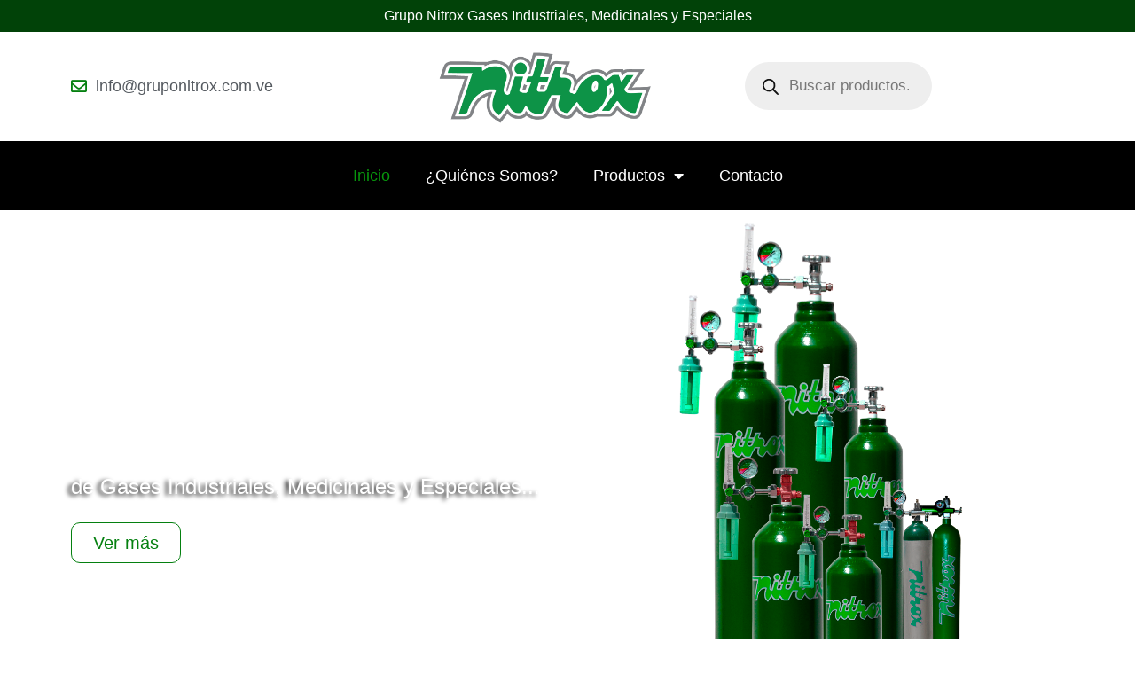

--- FILE ---
content_type: text/html; charset=UTF-8
request_url: https://gruponitrox.com.ve/
body_size: 29677
content:
<!doctype html>
<html lang="es">
<head>
	<meta charset="UTF-8">
	<meta name="viewport" content="width=device-width, initial-scale=1">
	<link rel="profile" href="https://gmpg.org/xfn/11">
	<title>Grupo Nitrox &#8211; Gases Industriales, Medicinales y Especiales.</title>
<meta name='robots' content='max-image-preview:large' />
<link rel="alternate" type="application/rss+xml" title="Grupo Nitrox &raquo; Feed" href="https://gruponitrox.com.ve/feed/" />
<link rel="alternate" type="application/rss+xml" title="Grupo Nitrox &raquo; Feed de los comentarios" href="https://gruponitrox.com.ve/comments/feed/" />
<link rel="alternate" title="oEmbed (JSON)" type="application/json+oembed" href="https://gruponitrox.com.ve/wp-json/oembed/1.0/embed?url=https%3A%2F%2Fgruponitrox.com.ve%2F" />
<link rel="alternate" title="oEmbed (XML)" type="text/xml+oembed" href="https://gruponitrox.com.ve/wp-json/oembed/1.0/embed?url=https%3A%2F%2Fgruponitrox.com.ve%2F&#038;format=xml" />
<style id='wp-img-auto-sizes-contain-inline-css'>
img:is([sizes=auto i],[sizes^="auto," i]){contain-intrinsic-size:3000px 1500px}
/*# sourceURL=wp-img-auto-sizes-contain-inline-css */
</style>
<style id='wp-emoji-styles-inline-css'>

	img.wp-smiley, img.emoji {
		display: inline !important;
		border: none !important;
		box-shadow: none !important;
		height: 1em !important;
		width: 1em !important;
		margin: 0 0.07em !important;
		vertical-align: -0.1em !important;
		background: none !important;
		padding: 0 !important;
	}
/*# sourceURL=wp-emoji-styles-inline-css */
</style>
<link rel='stylesheet' id='woocommerce-layout-css' href='https://gruponitrox.com.ve/wp-content/plugins/woocommerce/assets/css/woocommerce-layout.css?ver=10.2.2' media='all' />
<link rel='stylesheet' id='woocommerce-smallscreen-css' href='https://gruponitrox.com.ve/wp-content/plugins/woocommerce/assets/css/woocommerce-smallscreen.css?ver=10.2.2' media='only screen and (max-width: 768px)' />
<link rel='stylesheet' id='woocommerce-general-css' href='https://gruponitrox.com.ve/wp-content/plugins/woocommerce/assets/css/woocommerce.css?ver=10.2.2' media='all' />
<style id='woocommerce-inline-inline-css'>
.woocommerce form .form-row .required { visibility: visible; }
/*# sourceURL=woocommerce-inline-inline-css */
</style>
<link rel='stylesheet' id='ywctm-frontend-css' href='https://gruponitrox.com.ve/wp-content/plugins/yith-woocommerce-catalog-mode/assets/css/frontend.min.css?ver=2.49.0' media='all' />
<style id='ywctm-frontend-inline-css'>
form.cart button.single_add_to_cart_button, .ppc-button-wrapper, .wc-ppcp-paylater-msg__container, form.cart .quantity, .widget.woocommerce.widget_shopping_cart{display: none !important}
/*# sourceURL=ywctm-frontend-inline-css */
</style>
<link rel='stylesheet' id='brands-styles-css' href='https://gruponitrox.com.ve/wp-content/plugins/woocommerce/assets/css/brands.css?ver=10.2.2' media='all' />
<link rel='stylesheet' id='dgwt-wcas-style-css' href='https://gruponitrox.com.ve/wp-content/plugins/ajax-search-for-woocommerce/assets/css/style.min.css?ver=1.31.0' media='all' />
<link rel='stylesheet' id='hello-elementor-css' href='https://gruponitrox.com.ve/wp-content/themes/hello-elementor/assets/css/reset.css?ver=3.4.4' media='all' />
<link rel='stylesheet' id='hello-elementor-theme-style-css' href='https://gruponitrox.com.ve/wp-content/themes/hello-elementor/assets/css/theme.css?ver=3.4.4' media='all' />
<link rel='stylesheet' id='hello-elementor-header-footer-css' href='https://gruponitrox.com.ve/wp-content/themes/hello-elementor/assets/css/header-footer.css?ver=3.4.4' media='all' />
<link rel='stylesheet' id='elementor-icons-css' href='https://gruponitrox.com.ve/wp-content/plugins/elementor/assets/lib/eicons/css/elementor-icons.min.css?ver=5.44.0' media='all' />
<link rel='stylesheet' id='elementor-frontend-css' href='https://gruponitrox.com.ve/wp-content/plugins/elementor/assets/css/frontend.min.css?ver=3.32.3' media='all' />
<style id='elementor-frontend-inline-css'>
@-webkit-keyframes ha_fadeIn{0%{opacity:0}to{opacity:1}}@keyframes ha_fadeIn{0%{opacity:0}to{opacity:1}}@-webkit-keyframes ha_zoomIn{0%{opacity:0;-webkit-transform:scale3d(.3,.3,.3);transform:scale3d(.3,.3,.3)}50%{opacity:1}}@keyframes ha_zoomIn{0%{opacity:0;-webkit-transform:scale3d(.3,.3,.3);transform:scale3d(.3,.3,.3)}50%{opacity:1}}@-webkit-keyframes ha_rollIn{0%{opacity:0;-webkit-transform:translate3d(-100%,0,0) rotate3d(0,0,1,-120deg);transform:translate3d(-100%,0,0) rotate3d(0,0,1,-120deg)}to{opacity:1}}@keyframes ha_rollIn{0%{opacity:0;-webkit-transform:translate3d(-100%,0,0) rotate3d(0,0,1,-120deg);transform:translate3d(-100%,0,0) rotate3d(0,0,1,-120deg)}to{opacity:1}}@-webkit-keyframes ha_bounce{0%,20%,53%,to{-webkit-animation-timing-function:cubic-bezier(.215,.61,.355,1);animation-timing-function:cubic-bezier(.215,.61,.355,1)}40%,43%{-webkit-transform:translate3d(0,-30px,0) scaleY(1.1);transform:translate3d(0,-30px,0) scaleY(1.1);-webkit-animation-timing-function:cubic-bezier(.755,.05,.855,.06);animation-timing-function:cubic-bezier(.755,.05,.855,.06)}70%{-webkit-transform:translate3d(0,-15px,0) scaleY(1.05);transform:translate3d(0,-15px,0) scaleY(1.05);-webkit-animation-timing-function:cubic-bezier(.755,.05,.855,.06);animation-timing-function:cubic-bezier(.755,.05,.855,.06)}80%{-webkit-transition-timing-function:cubic-bezier(.215,.61,.355,1);transition-timing-function:cubic-bezier(.215,.61,.355,1);-webkit-transform:translate3d(0,0,0) scaleY(.95);transform:translate3d(0,0,0) scaleY(.95)}90%{-webkit-transform:translate3d(0,-4px,0) scaleY(1.02);transform:translate3d(0,-4px,0) scaleY(1.02)}}@keyframes ha_bounce{0%,20%,53%,to{-webkit-animation-timing-function:cubic-bezier(.215,.61,.355,1);animation-timing-function:cubic-bezier(.215,.61,.355,1)}40%,43%{-webkit-transform:translate3d(0,-30px,0) scaleY(1.1);transform:translate3d(0,-30px,0) scaleY(1.1);-webkit-animation-timing-function:cubic-bezier(.755,.05,.855,.06);animation-timing-function:cubic-bezier(.755,.05,.855,.06)}70%{-webkit-transform:translate3d(0,-15px,0) scaleY(1.05);transform:translate3d(0,-15px,0) scaleY(1.05);-webkit-animation-timing-function:cubic-bezier(.755,.05,.855,.06);animation-timing-function:cubic-bezier(.755,.05,.855,.06)}80%{-webkit-transition-timing-function:cubic-bezier(.215,.61,.355,1);transition-timing-function:cubic-bezier(.215,.61,.355,1);-webkit-transform:translate3d(0,0,0) scaleY(.95);transform:translate3d(0,0,0) scaleY(.95)}90%{-webkit-transform:translate3d(0,-4px,0) scaleY(1.02);transform:translate3d(0,-4px,0) scaleY(1.02)}}@-webkit-keyframes ha_bounceIn{0%,20%,40%,60%,80%,to{-webkit-animation-timing-function:cubic-bezier(.215,.61,.355,1);animation-timing-function:cubic-bezier(.215,.61,.355,1)}0%{opacity:0;-webkit-transform:scale3d(.3,.3,.3);transform:scale3d(.3,.3,.3)}20%{-webkit-transform:scale3d(1.1,1.1,1.1);transform:scale3d(1.1,1.1,1.1)}40%{-webkit-transform:scale3d(.9,.9,.9);transform:scale3d(.9,.9,.9)}60%{opacity:1;-webkit-transform:scale3d(1.03,1.03,1.03);transform:scale3d(1.03,1.03,1.03)}80%{-webkit-transform:scale3d(.97,.97,.97);transform:scale3d(.97,.97,.97)}to{opacity:1}}@keyframes ha_bounceIn{0%,20%,40%,60%,80%,to{-webkit-animation-timing-function:cubic-bezier(.215,.61,.355,1);animation-timing-function:cubic-bezier(.215,.61,.355,1)}0%{opacity:0;-webkit-transform:scale3d(.3,.3,.3);transform:scale3d(.3,.3,.3)}20%{-webkit-transform:scale3d(1.1,1.1,1.1);transform:scale3d(1.1,1.1,1.1)}40%{-webkit-transform:scale3d(.9,.9,.9);transform:scale3d(.9,.9,.9)}60%{opacity:1;-webkit-transform:scale3d(1.03,1.03,1.03);transform:scale3d(1.03,1.03,1.03)}80%{-webkit-transform:scale3d(.97,.97,.97);transform:scale3d(.97,.97,.97)}to{opacity:1}}@-webkit-keyframes ha_flipInX{0%{opacity:0;-webkit-transform:perspective(400px) rotate3d(1,0,0,90deg);transform:perspective(400px) rotate3d(1,0,0,90deg);-webkit-animation-timing-function:ease-in;animation-timing-function:ease-in}40%{-webkit-transform:perspective(400px) rotate3d(1,0,0,-20deg);transform:perspective(400px) rotate3d(1,0,0,-20deg);-webkit-animation-timing-function:ease-in;animation-timing-function:ease-in}60%{opacity:1;-webkit-transform:perspective(400px) rotate3d(1,0,0,10deg);transform:perspective(400px) rotate3d(1,0,0,10deg)}80%{-webkit-transform:perspective(400px) rotate3d(1,0,0,-5deg);transform:perspective(400px) rotate3d(1,0,0,-5deg)}}@keyframes ha_flipInX{0%{opacity:0;-webkit-transform:perspective(400px) rotate3d(1,0,0,90deg);transform:perspective(400px) rotate3d(1,0,0,90deg);-webkit-animation-timing-function:ease-in;animation-timing-function:ease-in}40%{-webkit-transform:perspective(400px) rotate3d(1,0,0,-20deg);transform:perspective(400px) rotate3d(1,0,0,-20deg);-webkit-animation-timing-function:ease-in;animation-timing-function:ease-in}60%{opacity:1;-webkit-transform:perspective(400px) rotate3d(1,0,0,10deg);transform:perspective(400px) rotate3d(1,0,0,10deg)}80%{-webkit-transform:perspective(400px) rotate3d(1,0,0,-5deg);transform:perspective(400px) rotate3d(1,0,0,-5deg)}}@-webkit-keyframes ha_flipInY{0%{opacity:0;-webkit-transform:perspective(400px) rotate3d(0,1,0,90deg);transform:perspective(400px) rotate3d(0,1,0,90deg);-webkit-animation-timing-function:ease-in;animation-timing-function:ease-in}40%{-webkit-transform:perspective(400px) rotate3d(0,1,0,-20deg);transform:perspective(400px) rotate3d(0,1,0,-20deg);-webkit-animation-timing-function:ease-in;animation-timing-function:ease-in}60%{opacity:1;-webkit-transform:perspective(400px) rotate3d(0,1,0,10deg);transform:perspective(400px) rotate3d(0,1,0,10deg)}80%{-webkit-transform:perspective(400px) rotate3d(0,1,0,-5deg);transform:perspective(400px) rotate3d(0,1,0,-5deg)}}@keyframes ha_flipInY{0%{opacity:0;-webkit-transform:perspective(400px) rotate3d(0,1,0,90deg);transform:perspective(400px) rotate3d(0,1,0,90deg);-webkit-animation-timing-function:ease-in;animation-timing-function:ease-in}40%{-webkit-transform:perspective(400px) rotate3d(0,1,0,-20deg);transform:perspective(400px) rotate3d(0,1,0,-20deg);-webkit-animation-timing-function:ease-in;animation-timing-function:ease-in}60%{opacity:1;-webkit-transform:perspective(400px) rotate3d(0,1,0,10deg);transform:perspective(400px) rotate3d(0,1,0,10deg)}80%{-webkit-transform:perspective(400px) rotate3d(0,1,0,-5deg);transform:perspective(400px) rotate3d(0,1,0,-5deg)}}@-webkit-keyframes ha_swing{20%{-webkit-transform:rotate3d(0,0,1,15deg);transform:rotate3d(0,0,1,15deg)}40%{-webkit-transform:rotate3d(0,0,1,-10deg);transform:rotate3d(0,0,1,-10deg)}60%{-webkit-transform:rotate3d(0,0,1,5deg);transform:rotate3d(0,0,1,5deg)}80%{-webkit-transform:rotate3d(0,0,1,-5deg);transform:rotate3d(0,0,1,-5deg)}}@keyframes ha_swing{20%{-webkit-transform:rotate3d(0,0,1,15deg);transform:rotate3d(0,0,1,15deg)}40%{-webkit-transform:rotate3d(0,0,1,-10deg);transform:rotate3d(0,0,1,-10deg)}60%{-webkit-transform:rotate3d(0,0,1,5deg);transform:rotate3d(0,0,1,5deg)}80%{-webkit-transform:rotate3d(0,0,1,-5deg);transform:rotate3d(0,0,1,-5deg)}}@-webkit-keyframes ha_slideInDown{0%{visibility:visible;-webkit-transform:translate3d(0,-100%,0);transform:translate3d(0,-100%,0)}}@keyframes ha_slideInDown{0%{visibility:visible;-webkit-transform:translate3d(0,-100%,0);transform:translate3d(0,-100%,0)}}@-webkit-keyframes ha_slideInUp{0%{visibility:visible;-webkit-transform:translate3d(0,100%,0);transform:translate3d(0,100%,0)}}@keyframes ha_slideInUp{0%{visibility:visible;-webkit-transform:translate3d(0,100%,0);transform:translate3d(0,100%,0)}}@-webkit-keyframes ha_slideInLeft{0%{visibility:visible;-webkit-transform:translate3d(-100%,0,0);transform:translate3d(-100%,0,0)}}@keyframes ha_slideInLeft{0%{visibility:visible;-webkit-transform:translate3d(-100%,0,0);transform:translate3d(-100%,0,0)}}@-webkit-keyframes ha_slideInRight{0%{visibility:visible;-webkit-transform:translate3d(100%,0,0);transform:translate3d(100%,0,0)}}@keyframes ha_slideInRight{0%{visibility:visible;-webkit-transform:translate3d(100%,0,0);transform:translate3d(100%,0,0)}}.ha_fadeIn{-webkit-animation-name:ha_fadeIn;animation-name:ha_fadeIn}.ha_zoomIn{-webkit-animation-name:ha_zoomIn;animation-name:ha_zoomIn}.ha_rollIn{-webkit-animation-name:ha_rollIn;animation-name:ha_rollIn}.ha_bounce{-webkit-transform-origin:center bottom;-ms-transform-origin:center bottom;transform-origin:center bottom;-webkit-animation-name:ha_bounce;animation-name:ha_bounce}.ha_bounceIn{-webkit-animation-name:ha_bounceIn;animation-name:ha_bounceIn;-webkit-animation-duration:.75s;-webkit-animation-duration:calc(var(--animate-duration)*.75);animation-duration:.75s;animation-duration:calc(var(--animate-duration)*.75)}.ha_flipInX,.ha_flipInY{-webkit-animation-name:ha_flipInX;animation-name:ha_flipInX;-webkit-backface-visibility:visible!important;backface-visibility:visible!important}.ha_flipInY{-webkit-animation-name:ha_flipInY;animation-name:ha_flipInY}.ha_swing{-webkit-transform-origin:top center;-ms-transform-origin:top center;transform-origin:top center;-webkit-animation-name:ha_swing;animation-name:ha_swing}.ha_slideInDown{-webkit-animation-name:ha_slideInDown;animation-name:ha_slideInDown}.ha_slideInUp{-webkit-animation-name:ha_slideInUp;animation-name:ha_slideInUp}.ha_slideInLeft{-webkit-animation-name:ha_slideInLeft;animation-name:ha_slideInLeft}.ha_slideInRight{-webkit-animation-name:ha_slideInRight;animation-name:ha_slideInRight}.ha-css-transform-yes{-webkit-transition-duration:var(--ha-tfx-transition-duration, .2s);transition-duration:var(--ha-tfx-transition-duration, .2s);-webkit-transition-property:-webkit-transform;transition-property:transform;transition-property:transform,-webkit-transform;-webkit-transform:translate(var(--ha-tfx-translate-x, 0),var(--ha-tfx-translate-y, 0)) scale(var(--ha-tfx-scale-x, 1),var(--ha-tfx-scale-y, 1)) skew(var(--ha-tfx-skew-x, 0),var(--ha-tfx-skew-y, 0)) rotateX(var(--ha-tfx-rotate-x, 0)) rotateY(var(--ha-tfx-rotate-y, 0)) rotateZ(var(--ha-tfx-rotate-z, 0));transform:translate(var(--ha-tfx-translate-x, 0),var(--ha-tfx-translate-y, 0)) scale(var(--ha-tfx-scale-x, 1),var(--ha-tfx-scale-y, 1)) skew(var(--ha-tfx-skew-x, 0),var(--ha-tfx-skew-y, 0)) rotateX(var(--ha-tfx-rotate-x, 0)) rotateY(var(--ha-tfx-rotate-y, 0)) rotateZ(var(--ha-tfx-rotate-z, 0))}.ha-css-transform-yes:hover{-webkit-transform:translate(var(--ha-tfx-translate-x-hover, var(--ha-tfx-translate-x, 0)),var(--ha-tfx-translate-y-hover, var(--ha-tfx-translate-y, 0))) scale(var(--ha-tfx-scale-x-hover, var(--ha-tfx-scale-x, 1)),var(--ha-tfx-scale-y-hover, var(--ha-tfx-scale-y, 1))) skew(var(--ha-tfx-skew-x-hover, var(--ha-tfx-skew-x, 0)),var(--ha-tfx-skew-y-hover, var(--ha-tfx-skew-y, 0))) rotateX(var(--ha-tfx-rotate-x-hover, var(--ha-tfx-rotate-x, 0))) rotateY(var(--ha-tfx-rotate-y-hover, var(--ha-tfx-rotate-y, 0))) rotateZ(var(--ha-tfx-rotate-z-hover, var(--ha-tfx-rotate-z, 0)));transform:translate(var(--ha-tfx-translate-x-hover, var(--ha-tfx-translate-x, 0)),var(--ha-tfx-translate-y-hover, var(--ha-tfx-translate-y, 0))) scale(var(--ha-tfx-scale-x-hover, var(--ha-tfx-scale-x, 1)),var(--ha-tfx-scale-y-hover, var(--ha-tfx-scale-y, 1))) skew(var(--ha-tfx-skew-x-hover, var(--ha-tfx-skew-x, 0)),var(--ha-tfx-skew-y-hover, var(--ha-tfx-skew-y, 0))) rotateX(var(--ha-tfx-rotate-x-hover, var(--ha-tfx-rotate-x, 0))) rotateY(var(--ha-tfx-rotate-y-hover, var(--ha-tfx-rotate-y, 0))) rotateZ(var(--ha-tfx-rotate-z-hover, var(--ha-tfx-rotate-z, 0)))}.happy-addon>.elementor-widget-container{word-wrap:break-word;overflow-wrap:break-word}.happy-addon>.elementor-widget-container,.happy-addon>.elementor-widget-container *{-webkit-box-sizing:border-box;box-sizing:border-box}.happy-addon:not(:has(.elementor-widget-container)),.happy-addon:not(:has(.elementor-widget-container)) *{-webkit-box-sizing:border-box;box-sizing:border-box;word-wrap:break-word;overflow-wrap:break-word}.happy-addon p:empty{display:none}.happy-addon .elementor-inline-editing{min-height:auto!important}.happy-addon-pro img{max-width:100%;height:auto;-o-object-fit:cover;object-fit:cover}.ha-screen-reader-text{position:absolute;overflow:hidden;clip:rect(1px,1px,1px,1px);margin:-1px;padding:0;width:1px;height:1px;border:0;word-wrap:normal!important;-webkit-clip-path:inset(50%);clip-path:inset(50%)}.ha-has-bg-overlay>.elementor-widget-container{position:relative;z-index:1}.ha-has-bg-overlay>.elementor-widget-container:before{position:absolute;top:0;left:0;z-index:-1;width:100%;height:100%;content:""}.ha-has-bg-overlay:not(:has(.elementor-widget-container)){position:relative;z-index:1}.ha-has-bg-overlay:not(:has(.elementor-widget-container)):before{position:absolute;top:0;left:0;z-index:-1;width:100%;height:100%;content:""}.ha-popup--is-enabled .ha-js-popup,.ha-popup--is-enabled .ha-js-popup img{cursor:-webkit-zoom-in!important;cursor:zoom-in!important}.mfp-wrap .mfp-arrow,.mfp-wrap .mfp-close{background-color:transparent}.mfp-wrap .mfp-arrow:focus,.mfp-wrap .mfp-close:focus{outline-width:thin}.ha-advanced-tooltip-enable{position:relative;cursor:pointer;--ha-tooltip-arrow-color:black;--ha-tooltip-arrow-distance:0}.ha-advanced-tooltip-enable .ha-advanced-tooltip-content{position:absolute;z-index:999;display:none;padding:5px 0;width:120px;height:auto;border-radius:6px;background-color:#000;color:#fff;text-align:center;opacity:0}.ha-advanced-tooltip-enable .ha-advanced-tooltip-content::after{position:absolute;border-width:5px;border-style:solid;content:""}.ha-advanced-tooltip-enable .ha-advanced-tooltip-content.no-arrow::after{visibility:hidden}.ha-advanced-tooltip-enable .ha-advanced-tooltip-content.show{display:inline-block;opacity:1}.ha-advanced-tooltip-enable.ha-advanced-tooltip-top .ha-advanced-tooltip-content,body[data-elementor-device-mode=tablet] .ha-advanced-tooltip-enable.ha-advanced-tooltip-tablet-top .ha-advanced-tooltip-content{top:unset;right:0;bottom:calc(101% + var(--ha-tooltip-arrow-distance));left:0;margin:0 auto}.ha-advanced-tooltip-enable.ha-advanced-tooltip-top .ha-advanced-tooltip-content::after,body[data-elementor-device-mode=tablet] .ha-advanced-tooltip-enable.ha-advanced-tooltip-tablet-top .ha-advanced-tooltip-content::after{top:100%;right:unset;bottom:unset;left:50%;border-color:var(--ha-tooltip-arrow-color) transparent transparent transparent;-webkit-transform:translateX(-50%);-ms-transform:translateX(-50%);transform:translateX(-50%)}.ha-advanced-tooltip-enable.ha-advanced-tooltip-bottom .ha-advanced-tooltip-content,body[data-elementor-device-mode=tablet] .ha-advanced-tooltip-enable.ha-advanced-tooltip-tablet-bottom .ha-advanced-tooltip-content{top:calc(101% + var(--ha-tooltip-arrow-distance));right:0;bottom:unset;left:0;margin:0 auto}.ha-advanced-tooltip-enable.ha-advanced-tooltip-bottom .ha-advanced-tooltip-content::after,body[data-elementor-device-mode=tablet] .ha-advanced-tooltip-enable.ha-advanced-tooltip-tablet-bottom .ha-advanced-tooltip-content::after{top:unset;right:unset;bottom:100%;left:50%;border-color:transparent transparent var(--ha-tooltip-arrow-color) transparent;-webkit-transform:translateX(-50%);-ms-transform:translateX(-50%);transform:translateX(-50%)}.ha-advanced-tooltip-enable.ha-advanced-tooltip-left .ha-advanced-tooltip-content,body[data-elementor-device-mode=tablet] .ha-advanced-tooltip-enable.ha-advanced-tooltip-tablet-left .ha-advanced-tooltip-content{top:50%;right:calc(101% + var(--ha-tooltip-arrow-distance));bottom:unset;left:unset;-webkit-transform:translateY(-50%);-ms-transform:translateY(-50%);transform:translateY(-50%)}.ha-advanced-tooltip-enable.ha-advanced-tooltip-left .ha-advanced-tooltip-content::after,body[data-elementor-device-mode=tablet] .ha-advanced-tooltip-enable.ha-advanced-tooltip-tablet-left .ha-advanced-tooltip-content::after{top:50%;right:unset;bottom:unset;left:100%;border-color:transparent transparent transparent var(--ha-tooltip-arrow-color);-webkit-transform:translateY(-50%);-ms-transform:translateY(-50%);transform:translateY(-50%)}.ha-advanced-tooltip-enable.ha-advanced-tooltip-right .ha-advanced-tooltip-content,body[data-elementor-device-mode=tablet] .ha-advanced-tooltip-enable.ha-advanced-tooltip-tablet-right .ha-advanced-tooltip-content{top:50%;right:unset;bottom:unset;left:calc(101% + var(--ha-tooltip-arrow-distance));-webkit-transform:translateY(-50%);-ms-transform:translateY(-50%);transform:translateY(-50%)}.ha-advanced-tooltip-enable.ha-advanced-tooltip-right .ha-advanced-tooltip-content::after,body[data-elementor-device-mode=tablet] .ha-advanced-tooltip-enable.ha-advanced-tooltip-tablet-right .ha-advanced-tooltip-content::after{top:50%;right:100%;bottom:unset;left:unset;border-color:transparent var(--ha-tooltip-arrow-color) transparent transparent;-webkit-transform:translateY(-50%);-ms-transform:translateY(-50%);transform:translateY(-50%)}body[data-elementor-device-mode=mobile] .ha-advanced-tooltip-enable.ha-advanced-tooltip-mobile-top .ha-advanced-tooltip-content{top:unset;right:0;bottom:calc(101% + var(--ha-tooltip-arrow-distance));left:0;margin:0 auto}body[data-elementor-device-mode=mobile] .ha-advanced-tooltip-enable.ha-advanced-tooltip-mobile-top .ha-advanced-tooltip-content::after{top:100%;right:unset;bottom:unset;left:50%;border-color:var(--ha-tooltip-arrow-color) transparent transparent transparent;-webkit-transform:translateX(-50%);-ms-transform:translateX(-50%);transform:translateX(-50%)}body[data-elementor-device-mode=mobile] .ha-advanced-tooltip-enable.ha-advanced-tooltip-mobile-bottom .ha-advanced-tooltip-content{top:calc(101% + var(--ha-tooltip-arrow-distance));right:0;bottom:unset;left:0;margin:0 auto}body[data-elementor-device-mode=mobile] .ha-advanced-tooltip-enable.ha-advanced-tooltip-mobile-bottom .ha-advanced-tooltip-content::after{top:unset;right:unset;bottom:100%;left:50%;border-color:transparent transparent var(--ha-tooltip-arrow-color) transparent;-webkit-transform:translateX(-50%);-ms-transform:translateX(-50%);transform:translateX(-50%)}body[data-elementor-device-mode=mobile] .ha-advanced-tooltip-enable.ha-advanced-tooltip-mobile-left .ha-advanced-tooltip-content{top:50%;right:calc(101% + var(--ha-tooltip-arrow-distance));bottom:unset;left:unset;-webkit-transform:translateY(-50%);-ms-transform:translateY(-50%);transform:translateY(-50%)}body[data-elementor-device-mode=mobile] .ha-advanced-tooltip-enable.ha-advanced-tooltip-mobile-left .ha-advanced-tooltip-content::after{top:50%;right:unset;bottom:unset;left:100%;border-color:transparent transparent transparent var(--ha-tooltip-arrow-color);-webkit-transform:translateY(-50%);-ms-transform:translateY(-50%);transform:translateY(-50%)}body[data-elementor-device-mode=mobile] .ha-advanced-tooltip-enable.ha-advanced-tooltip-mobile-right .ha-advanced-tooltip-content{top:50%;right:unset;bottom:unset;left:calc(101% + var(--ha-tooltip-arrow-distance));-webkit-transform:translateY(-50%);-ms-transform:translateY(-50%);transform:translateY(-50%)}body[data-elementor-device-mode=mobile] .ha-advanced-tooltip-enable.ha-advanced-tooltip-mobile-right .ha-advanced-tooltip-content::after{top:50%;right:100%;bottom:unset;left:unset;border-color:transparent var(--ha-tooltip-arrow-color) transparent transparent;-webkit-transform:translateY(-50%);-ms-transform:translateY(-50%);transform:translateY(-50%)}body.elementor-editor-active .happy-addon.ha-gravityforms .gform_wrapper{display:block!important}.ha-scroll-to-top-wrap.ha-scroll-to-top-hide{display:none}.ha-scroll-to-top-wrap.edit-mode,.ha-scroll-to-top-wrap.single-page-off{display:none!important}.ha-scroll-to-top-button{position:fixed;right:15px;bottom:15px;z-index:9999;display:-webkit-box;display:-webkit-flex;display:-ms-flexbox;display:flex;-webkit-box-align:center;-webkit-align-items:center;align-items:center;-ms-flex-align:center;-webkit-box-pack:center;-ms-flex-pack:center;-webkit-justify-content:center;justify-content:center;width:50px;height:50px;border-radius:50px;background-color:#5636d1;color:#fff;text-align:center;opacity:1;cursor:pointer;-webkit-transition:all .3s;transition:all .3s}.ha-scroll-to-top-button i{color:#fff;font-size:16px}.ha-scroll-to-top-button:hover{background-color:#e2498a}
/*# sourceURL=elementor-frontend-inline-css */
</style>
<link rel='stylesheet' id='elementor-post-18-css' href='https://gruponitrox.com.ve/wp-content/uploads/elementor/css/post-18.css?ver=1764635482' media='all' />
<link rel='stylesheet' id='elementor-pro-css' href='https://gruponitrox.com.ve/wp-content/plugins/elementor-pro/assets/css/frontend.min.css?ver=3.23.2' media='all' />
<link rel='stylesheet' id='font-awesome-5-all-css' href='https://gruponitrox.com.ve/wp-content/plugins/elementor/assets/lib/font-awesome/css/all.min.css?ver=3.32.3' media='all' />
<link rel='stylesheet' id='font-awesome-4-shim-css' href='https://gruponitrox.com.ve/wp-content/plugins/elementor/assets/lib/font-awesome/css/v4-shims.min.css?ver=3.32.3' media='all' />
<link rel='stylesheet' id='widget-heading-css' href='https://gruponitrox.com.ve/wp-content/plugins/elementor/assets/css/widget-heading.min.css?ver=3.32.3' media='all' />
<link rel='stylesheet' id='widget-image-css' href='https://gruponitrox.com.ve/wp-content/plugins/elementor/assets/css/widget-image.min.css?ver=3.32.3' media='all' />
<link rel='stylesheet' id='swiper-css' href='https://gruponitrox.com.ve/wp-content/plugins/elementor/assets/lib/swiper/v8/css/swiper.min.css?ver=8.4.5' media='all' />
<link rel='stylesheet' id='e-swiper-css' href='https://gruponitrox.com.ve/wp-content/plugins/elementor/assets/css/conditionals/e-swiper.min.css?ver=3.32.3' media='all' />
<link rel='stylesheet' id='widget-divider-css' href='https://gruponitrox.com.ve/wp-content/plugins/elementor/assets/css/widget-divider.min.css?ver=3.32.3' media='all' />
<link rel='stylesheet' id='widget-accordion-css' href='https://gruponitrox.com.ve/wp-content/plugins/elementor/assets/css/widget-accordion.min.css?ver=3.32.3' media='all' />
<link rel='stylesheet' id='elementor-post-25-css' href='https://gruponitrox.com.ve/wp-content/uploads/elementor/css/post-25.css?ver=1764635483' media='all' />
<link rel='stylesheet' id='elementor-post-28-css' href='https://gruponitrox.com.ve/wp-content/uploads/elementor/css/post-28.css?ver=1764635484' media='all' />
<link rel='stylesheet' id='happy-icons-css' href='https://gruponitrox.com.ve/wp-content/plugins/happy-elementor-addons/assets/fonts/style.min.css?ver=3.20.1' media='all' />
<link rel='stylesheet' id='font-awesome-css' href='https://gruponitrox.com.ve/wp-content/plugins/elementor/assets/lib/font-awesome/css/font-awesome.min.css?ver=4.7.0' media='all' />
<style id='font-awesome-inline-css'>
[data-font="FontAwesome"]:before {font-family: 'FontAwesome' !important;content: attr(data-icon) !important;speak: none !important;font-weight: normal !important;font-variant: normal !important;text-transform: none !important;line-height: 1 !important;font-style: normal !important;-webkit-font-smoothing: antialiased !important;-moz-osx-font-smoothing: grayscale !important;}
/*# sourceURL=font-awesome-inline-css */
</style>
<link rel='stylesheet' id='elementor-post-51-css' href='https://gruponitrox.com.ve/wp-content/uploads/elementor/css/post-51.css?ver=1764635484' media='all' />
<link rel='stylesheet' id='elementor-gf-local-roboto-css' href='http://gruponitrox.com.ve/wp-content/uploads/elementor/google-fonts/css/roboto.css?ver=1742301981' media='all' />
<link rel='stylesheet' id='elementor-gf-local-robotoslab-css' href='http://gruponitrox.com.ve/wp-content/uploads/elementor/google-fonts/css/robotoslab.css?ver=1742301990' media='all' />
<link rel='stylesheet' id='elementor-gf-local-montserrat-css' href='http://gruponitrox.com.ve/wp-content/uploads/elementor/google-fonts/css/montserrat.css?ver=1742302022' media='all' />
<link rel='stylesheet' id='elementor-gf-local-firasans-css' href='http://gruponitrox.com.ve/wp-content/uploads/elementor/google-fonts/css/firasans.css?ver=1742302008' media='all' />
<link rel='stylesheet' id='elementor-icons-shared-0-css' href='https://gruponitrox.com.ve/wp-content/plugins/elementor/assets/lib/font-awesome/css/fontawesome.min.css?ver=5.15.3' media='all' />
<link rel='stylesheet' id='elementor-icons-fa-solid-css' href='https://gruponitrox.com.ve/wp-content/plugins/elementor/assets/lib/font-awesome/css/solid.min.css?ver=5.15.3' media='all' />
<link rel='stylesheet' id='elementor-icons-fa-regular-css' href='https://gruponitrox.com.ve/wp-content/plugins/elementor/assets/lib/font-awesome/css/regular.min.css?ver=5.15.3' media='all' />
<link rel='stylesheet' id='elementor-icons-fa-brands-css' href='https://gruponitrox.com.ve/wp-content/plugins/elementor/assets/lib/font-awesome/css/brands.min.css?ver=5.15.3' media='all' />
<script src="https://gruponitrox.com.ve/wp-includes/js/jquery/jquery.min.js?ver=3.7.1" id="jquery-core-js"></script>
<script src="https://gruponitrox.com.ve/wp-includes/js/jquery/jquery-migrate.min.js?ver=3.4.1" id="jquery-migrate-js"></script>
<script src="https://gruponitrox.com.ve/wp-content/plugins/woocommerce/assets/js/jquery-blockui/jquery.blockUI.min.js?ver=2.7.0-wc.10.2.2" id="jquery-blockui-js" defer data-wp-strategy="defer"></script>
<script id="wc-add-to-cart-js-extra">
var wc_add_to_cart_params = {"ajax_url":"/wp-admin/admin-ajax.php","wc_ajax_url":"/?wc-ajax=%%endpoint%%","i18n_view_cart":"Ver carrito","cart_url":"https://gruponitrox.com.ve/carrito/","is_cart":"","cart_redirect_after_add":"no"};
//# sourceURL=wc-add-to-cart-js-extra
</script>
<script src="https://gruponitrox.com.ve/wp-content/plugins/woocommerce/assets/js/frontend/add-to-cart.min.js?ver=10.2.2" id="wc-add-to-cart-js" defer data-wp-strategy="defer"></script>
<script src="https://gruponitrox.com.ve/wp-content/plugins/woocommerce/assets/js/js-cookie/js.cookie.min.js?ver=2.1.4-wc.10.2.2" id="js-cookie-js" defer data-wp-strategy="defer"></script>
<script id="woocommerce-js-extra">
var woocommerce_params = {"ajax_url":"/wp-admin/admin-ajax.php","wc_ajax_url":"/?wc-ajax=%%endpoint%%","i18n_password_show":"Mostrar contrase\u00f1a","i18n_password_hide":"Ocultar contrase\u00f1a"};
//# sourceURL=woocommerce-js-extra
</script>
<script src="https://gruponitrox.com.ve/wp-content/plugins/woocommerce/assets/js/frontend/woocommerce.min.js?ver=10.2.2" id="woocommerce-js" defer data-wp-strategy="defer"></script>
<script src="https://gruponitrox.com.ve/wp-content/plugins/elementor/assets/lib/font-awesome/js/v4-shims.min.js?ver=3.32.3" id="font-awesome-4-shim-js"></script>
<script src="https://gruponitrox.com.ve/wp-content/plugins/happy-elementor-addons/assets/vendor/dom-purify/purify.min.js?ver=3.1.6" id="dom-purify-js"></script>
<link rel="https://api.w.org/" href="https://gruponitrox.com.ve/wp-json/" /><link rel="alternate" title="JSON" type="application/json" href="https://gruponitrox.com.ve/wp-json/wp/v2/pages/25" /><link rel="EditURI" type="application/rsd+xml" title="RSD" href="https://gruponitrox.com.ve/xmlrpc.php?rsd" />
<meta name="generator" content="WordPress 6.9" />
<meta name="generator" content="WooCommerce 10.2.2" />
<link rel="canonical" href="https://gruponitrox.com.ve/" />
<link rel='shortlink' href='https://gruponitrox.com.ve/' />
<!-- start Simple Custom CSS and JS -->
<style>
.ast-single-post .entry-content a, .ast-comment-content a:not(.ast-comment-edit-reply-wrap a), .woocommerce-js .woocommerce-product-details__short-description a {
    text-decoration: none !important;
}</style>
<!-- end Simple Custom CSS and JS -->
<!-- start Simple Custom CSS and JS -->
<!-- Google tag (gtag.js) -->
<script async src="https://www.googletagmanager.com/gtag/js?id=G-HZZ0Z3Q2V6"></script>
<script>
  window.dataLayer = window.dataLayer || [];
  function gtag(){dataLayer.push(arguments);}
  gtag('js', new Date());

  gtag('config', 'G-HZZ0Z3Q2V6');
</script><!-- end Simple Custom CSS and JS -->
		<style>
			.dgwt-wcas-ico-magnifier,.dgwt-wcas-ico-magnifier-handler{max-width:20px}.dgwt-wcas-search-wrapp{max-width:600px}		</style>
			<noscript><style>.woocommerce-product-gallery{ opacity: 1 !important; }</style></noscript>
	<meta name="generator" content="Elementor 3.32.3; features: additional_custom_breakpoints; settings: css_print_method-external, google_font-enabled, font_display-auto">
			<style>
				.e-con.e-parent:nth-of-type(n+4):not(.e-lazyloaded):not(.e-no-lazyload),
				.e-con.e-parent:nth-of-type(n+4):not(.e-lazyloaded):not(.e-no-lazyload) * {
					background-image: none !important;
				}
				@media screen and (max-height: 1024px) {
					.e-con.e-parent:nth-of-type(n+3):not(.e-lazyloaded):not(.e-no-lazyload),
					.e-con.e-parent:nth-of-type(n+3):not(.e-lazyloaded):not(.e-no-lazyload) * {
						background-image: none !important;
					}
				}
				@media screen and (max-height: 640px) {
					.e-con.e-parent:nth-of-type(n+2):not(.e-lazyloaded):not(.e-no-lazyload),
					.e-con.e-parent:nth-of-type(n+2):not(.e-lazyloaded):not(.e-no-lazyload) * {
						background-image: none !important;
					}
				}
			</style>
			<style type="text/css">.wpgs-gallery-caption{color:#000000;text-align:center;font-size:16px;line-height:20px;}.wpgs-video-wrapper{padding-bottom:85%;}</style><link rel="icon" href="https://gruponitrox.com.ve/wp-content/uploads/2024/06/fav-100x100.png" sizes="32x32" />
<link rel="icon" href="https://gruponitrox.com.ve/wp-content/uploads/2024/06/fav-300x300.png" sizes="192x192" />
<link rel="apple-touch-icon" href="https://gruponitrox.com.ve/wp-content/uploads/2024/06/fav-300x300.png" />
<meta name="msapplication-TileImage" content="https://gruponitrox.com.ve/wp-content/uploads/2024/06/fav-300x300.png" />
<link rel='stylesheet' id='wc-blocks-style-css' href='https://gruponitrox.com.ve/wp-content/plugins/woocommerce/assets/client/blocks/wc-blocks.css?ver=wc-10.2.2' media='all' />
<style id='global-styles-inline-css'>
:root{--wp--preset--aspect-ratio--square: 1;--wp--preset--aspect-ratio--4-3: 4/3;--wp--preset--aspect-ratio--3-4: 3/4;--wp--preset--aspect-ratio--3-2: 3/2;--wp--preset--aspect-ratio--2-3: 2/3;--wp--preset--aspect-ratio--16-9: 16/9;--wp--preset--aspect-ratio--9-16: 9/16;--wp--preset--color--black: #000000;--wp--preset--color--cyan-bluish-gray: #abb8c3;--wp--preset--color--white: #ffffff;--wp--preset--color--pale-pink: #f78da7;--wp--preset--color--vivid-red: #cf2e2e;--wp--preset--color--luminous-vivid-orange: #ff6900;--wp--preset--color--luminous-vivid-amber: #fcb900;--wp--preset--color--light-green-cyan: #7bdcb5;--wp--preset--color--vivid-green-cyan: #00d084;--wp--preset--color--pale-cyan-blue: #8ed1fc;--wp--preset--color--vivid-cyan-blue: #0693e3;--wp--preset--color--vivid-purple: #9b51e0;--wp--preset--gradient--vivid-cyan-blue-to-vivid-purple: linear-gradient(135deg,rgb(6,147,227) 0%,rgb(155,81,224) 100%);--wp--preset--gradient--light-green-cyan-to-vivid-green-cyan: linear-gradient(135deg,rgb(122,220,180) 0%,rgb(0,208,130) 100%);--wp--preset--gradient--luminous-vivid-amber-to-luminous-vivid-orange: linear-gradient(135deg,rgb(252,185,0) 0%,rgb(255,105,0) 100%);--wp--preset--gradient--luminous-vivid-orange-to-vivid-red: linear-gradient(135deg,rgb(255,105,0) 0%,rgb(207,46,46) 100%);--wp--preset--gradient--very-light-gray-to-cyan-bluish-gray: linear-gradient(135deg,rgb(238,238,238) 0%,rgb(169,184,195) 100%);--wp--preset--gradient--cool-to-warm-spectrum: linear-gradient(135deg,rgb(74,234,220) 0%,rgb(151,120,209) 20%,rgb(207,42,186) 40%,rgb(238,44,130) 60%,rgb(251,105,98) 80%,rgb(254,248,76) 100%);--wp--preset--gradient--blush-light-purple: linear-gradient(135deg,rgb(255,206,236) 0%,rgb(152,150,240) 100%);--wp--preset--gradient--blush-bordeaux: linear-gradient(135deg,rgb(254,205,165) 0%,rgb(254,45,45) 50%,rgb(107,0,62) 100%);--wp--preset--gradient--luminous-dusk: linear-gradient(135deg,rgb(255,203,112) 0%,rgb(199,81,192) 50%,rgb(65,88,208) 100%);--wp--preset--gradient--pale-ocean: linear-gradient(135deg,rgb(255,245,203) 0%,rgb(182,227,212) 50%,rgb(51,167,181) 100%);--wp--preset--gradient--electric-grass: linear-gradient(135deg,rgb(202,248,128) 0%,rgb(113,206,126) 100%);--wp--preset--gradient--midnight: linear-gradient(135deg,rgb(2,3,129) 0%,rgb(40,116,252) 100%);--wp--preset--font-size--small: 13px;--wp--preset--font-size--medium: 20px;--wp--preset--font-size--large: 36px;--wp--preset--font-size--x-large: 42px;--wp--preset--spacing--20: 0.44rem;--wp--preset--spacing--30: 0.67rem;--wp--preset--spacing--40: 1rem;--wp--preset--spacing--50: 1.5rem;--wp--preset--spacing--60: 2.25rem;--wp--preset--spacing--70: 3.38rem;--wp--preset--spacing--80: 5.06rem;--wp--preset--shadow--natural: 6px 6px 9px rgba(0, 0, 0, 0.2);--wp--preset--shadow--deep: 12px 12px 50px rgba(0, 0, 0, 0.4);--wp--preset--shadow--sharp: 6px 6px 0px rgba(0, 0, 0, 0.2);--wp--preset--shadow--outlined: 6px 6px 0px -3px rgb(255, 255, 255), 6px 6px rgb(0, 0, 0);--wp--preset--shadow--crisp: 6px 6px 0px rgb(0, 0, 0);}:root { --wp--style--global--content-size: 800px;--wp--style--global--wide-size: 1200px; }:where(body) { margin: 0; }.wp-site-blocks > .alignleft { float: left; margin-right: 2em; }.wp-site-blocks > .alignright { float: right; margin-left: 2em; }.wp-site-blocks > .aligncenter { justify-content: center; margin-left: auto; margin-right: auto; }:where(.wp-site-blocks) > * { margin-block-start: 24px; margin-block-end: 0; }:where(.wp-site-blocks) > :first-child { margin-block-start: 0; }:where(.wp-site-blocks) > :last-child { margin-block-end: 0; }:root { --wp--style--block-gap: 24px; }:root :where(.is-layout-flow) > :first-child{margin-block-start: 0;}:root :where(.is-layout-flow) > :last-child{margin-block-end: 0;}:root :where(.is-layout-flow) > *{margin-block-start: 24px;margin-block-end: 0;}:root :where(.is-layout-constrained) > :first-child{margin-block-start: 0;}:root :where(.is-layout-constrained) > :last-child{margin-block-end: 0;}:root :where(.is-layout-constrained) > *{margin-block-start: 24px;margin-block-end: 0;}:root :where(.is-layout-flex){gap: 24px;}:root :where(.is-layout-grid){gap: 24px;}.is-layout-flow > .alignleft{float: left;margin-inline-start: 0;margin-inline-end: 2em;}.is-layout-flow > .alignright{float: right;margin-inline-start: 2em;margin-inline-end: 0;}.is-layout-flow > .aligncenter{margin-left: auto !important;margin-right: auto !important;}.is-layout-constrained > .alignleft{float: left;margin-inline-start: 0;margin-inline-end: 2em;}.is-layout-constrained > .alignright{float: right;margin-inline-start: 2em;margin-inline-end: 0;}.is-layout-constrained > .aligncenter{margin-left: auto !important;margin-right: auto !important;}.is-layout-constrained > :where(:not(.alignleft):not(.alignright):not(.alignfull)){max-width: var(--wp--style--global--content-size);margin-left: auto !important;margin-right: auto !important;}.is-layout-constrained > .alignwide{max-width: var(--wp--style--global--wide-size);}body .is-layout-flex{display: flex;}.is-layout-flex{flex-wrap: wrap;align-items: center;}.is-layout-flex > :is(*, div){margin: 0;}body .is-layout-grid{display: grid;}.is-layout-grid > :is(*, div){margin: 0;}body{padding-top: 0px;padding-right: 0px;padding-bottom: 0px;padding-left: 0px;}a:where(:not(.wp-element-button)){text-decoration: underline;}:root :where(.wp-element-button, .wp-block-button__link){background-color: #32373c;border-width: 0;color: #fff;font-family: inherit;font-size: inherit;font-style: inherit;font-weight: inherit;letter-spacing: inherit;line-height: inherit;padding-top: calc(0.667em + 2px);padding-right: calc(1.333em + 2px);padding-bottom: calc(0.667em + 2px);padding-left: calc(1.333em + 2px);text-decoration: none;text-transform: inherit;}.has-black-color{color: var(--wp--preset--color--black) !important;}.has-cyan-bluish-gray-color{color: var(--wp--preset--color--cyan-bluish-gray) !important;}.has-white-color{color: var(--wp--preset--color--white) !important;}.has-pale-pink-color{color: var(--wp--preset--color--pale-pink) !important;}.has-vivid-red-color{color: var(--wp--preset--color--vivid-red) !important;}.has-luminous-vivid-orange-color{color: var(--wp--preset--color--luminous-vivid-orange) !important;}.has-luminous-vivid-amber-color{color: var(--wp--preset--color--luminous-vivid-amber) !important;}.has-light-green-cyan-color{color: var(--wp--preset--color--light-green-cyan) !important;}.has-vivid-green-cyan-color{color: var(--wp--preset--color--vivid-green-cyan) !important;}.has-pale-cyan-blue-color{color: var(--wp--preset--color--pale-cyan-blue) !important;}.has-vivid-cyan-blue-color{color: var(--wp--preset--color--vivid-cyan-blue) !important;}.has-vivid-purple-color{color: var(--wp--preset--color--vivid-purple) !important;}.has-black-background-color{background-color: var(--wp--preset--color--black) !important;}.has-cyan-bluish-gray-background-color{background-color: var(--wp--preset--color--cyan-bluish-gray) !important;}.has-white-background-color{background-color: var(--wp--preset--color--white) !important;}.has-pale-pink-background-color{background-color: var(--wp--preset--color--pale-pink) !important;}.has-vivid-red-background-color{background-color: var(--wp--preset--color--vivid-red) !important;}.has-luminous-vivid-orange-background-color{background-color: var(--wp--preset--color--luminous-vivid-orange) !important;}.has-luminous-vivid-amber-background-color{background-color: var(--wp--preset--color--luminous-vivid-amber) !important;}.has-light-green-cyan-background-color{background-color: var(--wp--preset--color--light-green-cyan) !important;}.has-vivid-green-cyan-background-color{background-color: var(--wp--preset--color--vivid-green-cyan) !important;}.has-pale-cyan-blue-background-color{background-color: var(--wp--preset--color--pale-cyan-blue) !important;}.has-vivid-cyan-blue-background-color{background-color: var(--wp--preset--color--vivid-cyan-blue) !important;}.has-vivid-purple-background-color{background-color: var(--wp--preset--color--vivid-purple) !important;}.has-black-border-color{border-color: var(--wp--preset--color--black) !important;}.has-cyan-bluish-gray-border-color{border-color: var(--wp--preset--color--cyan-bluish-gray) !important;}.has-white-border-color{border-color: var(--wp--preset--color--white) !important;}.has-pale-pink-border-color{border-color: var(--wp--preset--color--pale-pink) !important;}.has-vivid-red-border-color{border-color: var(--wp--preset--color--vivid-red) !important;}.has-luminous-vivid-orange-border-color{border-color: var(--wp--preset--color--luminous-vivid-orange) !important;}.has-luminous-vivid-amber-border-color{border-color: var(--wp--preset--color--luminous-vivid-amber) !important;}.has-light-green-cyan-border-color{border-color: var(--wp--preset--color--light-green-cyan) !important;}.has-vivid-green-cyan-border-color{border-color: var(--wp--preset--color--vivid-green-cyan) !important;}.has-pale-cyan-blue-border-color{border-color: var(--wp--preset--color--pale-cyan-blue) !important;}.has-vivid-cyan-blue-border-color{border-color: var(--wp--preset--color--vivid-cyan-blue) !important;}.has-vivid-purple-border-color{border-color: var(--wp--preset--color--vivid-purple) !important;}.has-vivid-cyan-blue-to-vivid-purple-gradient-background{background: var(--wp--preset--gradient--vivid-cyan-blue-to-vivid-purple) !important;}.has-light-green-cyan-to-vivid-green-cyan-gradient-background{background: var(--wp--preset--gradient--light-green-cyan-to-vivid-green-cyan) !important;}.has-luminous-vivid-amber-to-luminous-vivid-orange-gradient-background{background: var(--wp--preset--gradient--luminous-vivid-amber-to-luminous-vivid-orange) !important;}.has-luminous-vivid-orange-to-vivid-red-gradient-background{background: var(--wp--preset--gradient--luminous-vivid-orange-to-vivid-red) !important;}.has-very-light-gray-to-cyan-bluish-gray-gradient-background{background: var(--wp--preset--gradient--very-light-gray-to-cyan-bluish-gray) !important;}.has-cool-to-warm-spectrum-gradient-background{background: var(--wp--preset--gradient--cool-to-warm-spectrum) !important;}.has-blush-light-purple-gradient-background{background: var(--wp--preset--gradient--blush-light-purple) !important;}.has-blush-bordeaux-gradient-background{background: var(--wp--preset--gradient--blush-bordeaux) !important;}.has-luminous-dusk-gradient-background{background: var(--wp--preset--gradient--luminous-dusk) !important;}.has-pale-ocean-gradient-background{background: var(--wp--preset--gradient--pale-ocean) !important;}.has-electric-grass-gradient-background{background: var(--wp--preset--gradient--electric-grass) !important;}.has-midnight-gradient-background{background: var(--wp--preset--gradient--midnight) !important;}.has-small-font-size{font-size: var(--wp--preset--font-size--small) !important;}.has-medium-font-size{font-size: var(--wp--preset--font-size--medium) !important;}.has-large-font-size{font-size: var(--wp--preset--font-size--large) !important;}.has-x-large-font-size{font-size: var(--wp--preset--font-size--x-large) !important;}
/*# sourceURL=global-styles-inline-css */
</style>
<link rel='stylesheet' id='widget-icon-list-css' href='https://gruponitrox.com.ve/wp-content/plugins/elementor/assets/css/widget-icon-list.min.css?ver=3.32.3' media='all' />
<link rel='stylesheet' id='widget-social-icons-css' href='https://gruponitrox.com.ve/wp-content/plugins/elementor/assets/css/widget-social-icons.min.css?ver=3.32.3' media='all' />
<link rel='stylesheet' id='e-apple-webkit-css' href='https://gruponitrox.com.ve/wp-content/plugins/elementor/assets/css/conditionals/apple-webkit.min.css?ver=3.32.3' media='all' />
</head>
<body class="home wp-singular page-template page-template-elementor_header_footer page page-id-25 wp-custom-logo wp-embed-responsive wp-theme-hello-elementor theme-hello-elementor woocommerce-no-js hello-elementor-default elementor-default elementor-template-full-width elementor-kit-18 elementor-page elementor-page-25">


<a class="skip-link screen-reader-text" href="#content">Ir al contenido</a>

		<div data-elementor-type="header" data-elementor-id="28" class="elementor elementor-28 elementor-location-header" data-elementor-settings="{&quot;ha_cmc_init_switcher&quot;:&quot;no&quot;}" data-elementor-post-type="elementor_library">
					<section class="elementor-section elementor-top-section elementor-element elementor-element-fff320e elementor-section-boxed elementor-section-height-default elementor-section-height-default" data-id="fff320e" data-element_type="section" data-settings="{&quot;background_background&quot;:&quot;classic&quot;,&quot;_ha_eqh_enable&quot;:false}">
						<div class="elementor-container elementor-column-gap-default">
					<div class="elementor-column elementor-col-100 elementor-top-column elementor-element elementor-element-ffff809" data-id="ffff809" data-element_type="column">
			<div class="elementor-widget-wrap elementor-element-populated">
						<div class="elementor-element elementor-element-6954220 elementor-widget elementor-widget-heading" data-id="6954220" data-element_type="widget" data-widget_type="heading.default">
				<div class="elementor-widget-container">
					<h1 class="elementor-heading-title elementor-size-default">Grupo Nitrox Gases Industriales, Medicinales y Especiales</h1>				</div>
				</div>
					</div>
		</div>
					</div>
		</section>
				<section class="elementor-section elementor-top-section elementor-element elementor-element-e41f267 elementor-section-height-min-height elementor-hidden-phone elementor-section-boxed elementor-section-height-default elementor-section-items-middle" data-id="e41f267" data-element_type="section" data-settings="{&quot;background_background&quot;:&quot;classic&quot;,&quot;_ha_eqh_enable&quot;:false}">
							<div class="elementor-background-overlay"></div>
							<div class="elementor-container elementor-column-gap-default">
					<div class="elementor-column elementor-col-25 elementor-top-column elementor-element elementor-element-08bbae3" data-id="08bbae3" data-element_type="column">
			<div class="elementor-widget-wrap elementor-element-populated">
						<div class="elementor-element elementor-element-d2ec8d3 elementor-icon-list--layout-inline elementor-list-item-link-full_width elementor-widget elementor-widget-icon-list" data-id="d2ec8d3" data-element_type="widget" data-widget_type="icon-list.default">
				<div class="elementor-widget-container">
							<ul class="elementor-icon-list-items elementor-inline-items">
							<li class="elementor-icon-list-item elementor-inline-item">
											<a href="mailto:info@gruponitrox.com.ve">

												<span class="elementor-icon-list-icon">
							<i aria-hidden="true" class="far fa-envelope"></i>						</span>
										<span class="elementor-icon-list-text">info@gruponitrox.com.ve</span>
											</a>
									</li>
						</ul>
						</div>
				</div>
					</div>
		</div>
				<div class="elementor-column elementor-col-25 elementor-top-column elementor-element elementor-element-507dcd4" data-id="507dcd4" data-element_type="column">
			<div class="elementor-widget-wrap elementor-element-populated">
						<div class="elementor-element elementor-element-ea4caba elementor-widget elementor-widget-theme-site-logo elementor-widget-image" data-id="ea4caba" data-element_type="widget" data-widget_type="theme-site-logo.default">
				<div class="elementor-widget-container">
											<a href="https://gruponitrox.com.ve">
			<img fetchpriority="high" width="886" height="361" src="https://gruponitrox.com.ve/wp-content/uploads/2024/06/nitrox-logos-03-copia.png" class="attachment-full size-full wp-image-860" alt="" srcset="https://gruponitrox.com.ve/wp-content/uploads/2024/06/nitrox-logos-03-copia.png 886w, https://gruponitrox.com.ve/wp-content/uploads/2024/06/nitrox-logos-03-copia-600x244.png 600w, https://gruponitrox.com.ve/wp-content/uploads/2024/06/nitrox-logos-03-copia-64x26.png 64w, https://gruponitrox.com.ve/wp-content/uploads/2024/06/nitrox-logos-03-copia-300x122.png 300w, https://gruponitrox.com.ve/wp-content/uploads/2024/06/nitrox-logos-03-copia-768x313.png 768w" sizes="(max-width: 886px) 100vw, 886px" />				</a>
											</div>
				</div>
					</div>
		</div>
				<div class="elementor-column elementor-col-25 elementor-top-column elementor-element elementor-element-ae6f505" data-id="ae6f505" data-element_type="column">
			<div class="elementor-widget-wrap elementor-element-populated">
						<div class="elementor-element elementor-element-ae959e6 elementor-widget elementor-widget-wp-widget-dgwt_wcas_ajax_search" data-id="ae959e6" data-element_type="widget" data-widget_type="wp-widget-dgwt_wcas_ajax_search.default">
				<div class="elementor-widget-container">
					<div class="woocommerce dgwt-wcas-widget"><div  class="dgwt-wcas-search-wrapp dgwt-wcas-has-submit woocommerce dgwt-wcas-style-pirx js-dgwt-wcas-layout-classic dgwt-wcas-layout-classic js-dgwt-wcas-mobile-overlay-enabled">
		<form class="dgwt-wcas-search-form" role="search" action="https://gruponitrox.com.ve/" method="get">
		<div class="dgwt-wcas-sf-wrapp">
						<label class="screen-reader-text"
				   for="dgwt-wcas-search-input-1">Búsqueda de productos</label>

			<input id="dgwt-wcas-search-input-1"
				   type="search"
				   class="dgwt-wcas-search-input"
				   name="s"
				   value=""
				   placeholder="Buscar productos..."
				   autocomplete="off"
							/>
			<div class="dgwt-wcas-preloader"></div>

			<div class="dgwt-wcas-voice-search"></div>

							<button type="submit"
						aria-label="Buscar"
						class="dgwt-wcas-search-submit">				<svg class="dgwt-wcas-ico-magnifier" xmlns="http://www.w3.org/2000/svg" width="18" height="18" viewBox="0 0 18 18">
					<path  d=" M 16.722523,17.901412 C 16.572585,17.825208 15.36088,16.670476 14.029846,15.33534 L 11.609782,12.907819 11.01926,13.29667 C 8.7613237,14.783493 5.6172703,14.768302 3.332423,13.259528 -0.07366363,11.010358 -1.0146502,6.5989684 1.1898146,3.2148776
						  1.5505179,2.6611594 2.4056498,1.7447266 2.9644271,1.3130497 3.4423015,0.94387379 4.3921825,0.48568469 5.1732652,0.2475835 5.886299,0.03022609 6.1341883,0 7.2037391,0 8.2732897,0 8.521179,0.03022609 9.234213,0.2475835 c 0.781083,0.23810119 1.730962,0.69629029 2.208837,1.0654662
						  0.532501,0.4113763 1.39922,1.3400096 1.760153,1.8858877 1.520655,2.2998531 1.599025,5.3023778 0.199549,7.6451086 -0.208076,0.348322 -0.393306,0.668209 -0.411622,0.710863 -0.01831,0.04265 1.065556,1.18264 2.408603,2.533307 1.343046,1.350666 2.486621,2.574792 2.541278,2.720279 0.282475,0.7519
						  -0.503089,1.456506 -1.218488,1.092917 z M 8.4027892,12.475062 C 9.434946,12.25579 10.131043,11.855461 10.99416,10.984753 11.554519,10.419467 11.842507,10.042366 12.062078,9.5863882 12.794223,8.0659672 12.793657,6.2652398 12.060578,4.756293 11.680383,3.9737304 10.453587,2.7178427
						  9.730569,2.3710306 8.6921295,1.8729196 8.3992147,1.807606 7.2037567,1.807606 6.0082984,1.807606 5.7153841,1.87292 4.6769446,2.3710306 3.9539263,2.7178427 2.7271301,3.9737304 2.3469352,4.756293 1.6138384,6.2652398 1.6132726,8.0659672 2.3454252,9.5863882 c 0.4167354,0.8654208 1.5978784,2.0575608
						  2.4443766,2.4671358 1.0971012,0.530827 2.3890403,0.681561 3.6130134,0.421538 z
					"/>
				</svg>
				</button>
			
			<input type="hidden" name="post_type" value="product"/>
			<input type="hidden" name="dgwt_wcas" value="1"/>

			
					</div>
	</form>
</div>
</div>				</div>
				</div>
					</div>
		</div>
				<div class="elementor-column elementor-col-25 elementor-top-column elementor-element elementor-element-056c772" data-id="056c772" data-element_type="column">
			<div class="elementor-widget-wrap elementor-element-populated">
						<section class="elementor-section elementor-inner-section elementor-element elementor-element-1f20e68 elementor-section-boxed elementor-section-height-default elementor-section-height-default" data-id="1f20e68" data-element_type="section" data-settings="{&quot;_ha_eqh_enable&quot;:false}">
						<div class="elementor-container elementor-column-gap-default">
					<div class="elementor-column elementor-col-50 elementor-inner-column elementor-element elementor-element-ff2fa13" data-id="ff2fa13" data-element_type="column">
			<div class="elementor-widget-wrap">
							</div>
		</div>
				<div class="elementor-column elementor-col-50 elementor-inner-column elementor-element elementor-element-bfd039b" data-id="bfd039b" data-element_type="column">
			<div class="elementor-widget-wrap">
							</div>
		</div>
					</div>
		</section>
					</div>
		</div>
					</div>
		</section>
				<section class="elementor-section elementor-top-section elementor-element elementor-element-72b88f8 elementor-hidden-phone elementor-section-boxed elementor-section-height-default elementor-section-height-default" data-id="72b88f8" data-element_type="section" data-settings="{&quot;background_background&quot;:&quot;classic&quot;,&quot;_ha_eqh_enable&quot;:false}">
						<div class="elementor-container elementor-column-gap-default">
					<div class="elementor-column elementor-col-100 elementor-top-column elementor-element elementor-element-2fd3cb9" data-id="2fd3cb9" data-element_type="column">
			<div class="elementor-widget-wrap elementor-element-populated">
						<div class="elementor-element elementor-element-4011eee elementor-nav-menu__align-center elementor-nav-menu--dropdown-none elementor-widget elementor-widget-nav-menu" data-id="4011eee" data-element_type="widget" data-settings="{&quot;layout&quot;:&quot;horizontal&quot;,&quot;submenu_icon&quot;:{&quot;value&quot;:&quot;&lt;i class=\&quot;fas fa-caret-down\&quot;&gt;&lt;\/i&gt;&quot;,&quot;library&quot;:&quot;fa-solid&quot;}}" data-widget_type="nav-menu.default">
				<div class="elementor-widget-container">
								<nav aria-label="Menu" class="elementor-nav-menu--main elementor-nav-menu__container elementor-nav-menu--layout-horizontal e--pointer-none">
				<ul id="menu-1-4011eee" class="elementor-nav-menu"><li class="menu-item menu-item-type-post_type menu-item-object-page menu-item-home current-menu-item page_item page-item-25 current_page_item menu-item-39"><a href="https://gruponitrox.com.ve/" aria-current="page" class="elementor-item elementor-item-active">Inicio</a></li>
<li class="menu-item menu-item-type-post_type menu-item-object-page menu-item-40"><a href="https://gruponitrox.com.ve/quienes-somos/" class="elementor-item">¿Quiénes Somos?</a></li>
<li class="menu-item menu-item-type-post_type menu-item-object-page menu-item-has-children menu-item-297"><a href="https://gruponitrox.com.ve/productos/" class="elementor-item">Productos</a>
<ul class="sub-menu elementor-nav-menu--dropdown">
	<li class="menu-item menu-item-type-custom menu-item-object-custom menu-item-has-children menu-item-645"><a href="#" class="elementor-sub-item elementor-item-anchor">Gases</a>
	<ul class="sub-menu elementor-nav-menu--dropdown">
		<li class="menu-item menu-item-type-post_type menu-item-object-page menu-item-332"><a href="https://gruponitrox.com.ve/productos/acetileno/" class="elementor-sub-item">Acetileno</a></li>
		<li class="menu-item menu-item-type-post_type menu-item-object-page menu-item-395"><a href="https://gruponitrox.com.ve/productos/amoniaco/" class="elementor-sub-item">Amoníaco</a></li>
		<li class="menu-item menu-item-type-post_type menu-item-object-page menu-item-548"><a href="https://gruponitrox.com.ve/productos/aire-comprimido/" class="elementor-sub-item">Aire Comprimido</a></li>
		<li class="menu-item menu-item-type-post_type menu-item-object-page menu-item-319"><a href="https://gruponitrox.com.ve/productos/argon/" class="elementor-sub-item">Argón</a></li>
		<li class="menu-item menu-item-type-post_type menu-item-object-page menu-item-547"><a href="https://gruponitrox.com.ve/productos/argomix/" class="elementor-sub-item">Argomix 20</a></li>
		<li class="menu-item menu-item-type-post_type menu-item-object-page menu-item-343"><a href="https://gruponitrox.com.ve/productos/dioxido-de-carbono/" class="elementor-sub-item">Dióxido de carbono</a></li>
		<li class="menu-item menu-item-type-post_type menu-item-object-page menu-item-298"><a href="https://gruponitrox.com.ve/productos/oxigeno/" class="elementor-sub-item">Oxigeno</a></li>
		<li class="menu-item menu-item-type-post_type menu-item-object-page menu-item-356"><a href="https://gruponitrox.com.ve/productos/oxido-nitroso/" class="elementor-sub-item">Óxido nitroso</a></li>
		<li class="menu-item menu-item-type-post_type menu-item-object-page menu-item-368"><a href="https://gruponitrox.com.ve/productos/nitrogeno/" class="elementor-sub-item">Nitrógeno</a></li>
		<li class="menu-item menu-item-type-post_type menu-item-object-page menu-item-853"><a href="https://gruponitrox.com.ve/productos/helio/" class="elementor-sub-item">Helio</a></li>
	</ul>
</li>
</ul>
</li>
<li class="menu-item menu-item-type-post_type menu-item-object-page menu-item-41"><a href="https://gruponitrox.com.ve/contacto/" class="elementor-item">Contacto</a></li>
</ul>			</nav>
						<nav class="elementor-nav-menu--dropdown elementor-nav-menu__container" aria-hidden="true">
				<ul id="menu-2-4011eee" class="elementor-nav-menu"><li class="menu-item menu-item-type-post_type menu-item-object-page menu-item-home current-menu-item page_item page-item-25 current_page_item menu-item-39"><a href="https://gruponitrox.com.ve/" aria-current="page" class="elementor-item elementor-item-active" tabindex="-1">Inicio</a></li>
<li class="menu-item menu-item-type-post_type menu-item-object-page menu-item-40"><a href="https://gruponitrox.com.ve/quienes-somos/" class="elementor-item" tabindex="-1">¿Quiénes Somos?</a></li>
<li class="menu-item menu-item-type-post_type menu-item-object-page menu-item-has-children menu-item-297"><a href="https://gruponitrox.com.ve/productos/" class="elementor-item" tabindex="-1">Productos</a>
<ul class="sub-menu elementor-nav-menu--dropdown">
	<li class="menu-item menu-item-type-custom menu-item-object-custom menu-item-has-children menu-item-645"><a href="#" class="elementor-sub-item elementor-item-anchor" tabindex="-1">Gases</a>
	<ul class="sub-menu elementor-nav-menu--dropdown">
		<li class="menu-item menu-item-type-post_type menu-item-object-page menu-item-332"><a href="https://gruponitrox.com.ve/productos/acetileno/" class="elementor-sub-item" tabindex="-1">Acetileno</a></li>
		<li class="menu-item menu-item-type-post_type menu-item-object-page menu-item-395"><a href="https://gruponitrox.com.ve/productos/amoniaco/" class="elementor-sub-item" tabindex="-1">Amoníaco</a></li>
		<li class="menu-item menu-item-type-post_type menu-item-object-page menu-item-548"><a href="https://gruponitrox.com.ve/productos/aire-comprimido/" class="elementor-sub-item" tabindex="-1">Aire Comprimido</a></li>
		<li class="menu-item menu-item-type-post_type menu-item-object-page menu-item-319"><a href="https://gruponitrox.com.ve/productos/argon/" class="elementor-sub-item" tabindex="-1">Argón</a></li>
		<li class="menu-item menu-item-type-post_type menu-item-object-page menu-item-547"><a href="https://gruponitrox.com.ve/productos/argomix/" class="elementor-sub-item" tabindex="-1">Argomix 20</a></li>
		<li class="menu-item menu-item-type-post_type menu-item-object-page menu-item-343"><a href="https://gruponitrox.com.ve/productos/dioxido-de-carbono/" class="elementor-sub-item" tabindex="-1">Dióxido de carbono</a></li>
		<li class="menu-item menu-item-type-post_type menu-item-object-page menu-item-298"><a href="https://gruponitrox.com.ve/productos/oxigeno/" class="elementor-sub-item" tabindex="-1">Oxigeno</a></li>
		<li class="menu-item menu-item-type-post_type menu-item-object-page menu-item-356"><a href="https://gruponitrox.com.ve/productos/oxido-nitroso/" class="elementor-sub-item" tabindex="-1">Óxido nitroso</a></li>
		<li class="menu-item menu-item-type-post_type menu-item-object-page menu-item-368"><a href="https://gruponitrox.com.ve/productos/nitrogeno/" class="elementor-sub-item" tabindex="-1">Nitrógeno</a></li>
		<li class="menu-item menu-item-type-post_type menu-item-object-page menu-item-853"><a href="https://gruponitrox.com.ve/productos/helio/" class="elementor-sub-item" tabindex="-1">Helio</a></li>
	</ul>
</li>
</ul>
</li>
<li class="menu-item menu-item-type-post_type menu-item-object-page menu-item-41"><a href="https://gruponitrox.com.ve/contacto/" class="elementor-item" tabindex="-1">Contacto</a></li>
</ul>			</nav>
						</div>
				</div>
					</div>
		</div>
					</div>
		</section>
				<section class="elementor-section elementor-top-section elementor-element elementor-element-4df612f elementor-section-content-middle elementor-hidden-desktop elementor-hidden-tablet elementor-section-boxed elementor-section-height-default elementor-section-height-default" data-id="4df612f" data-element_type="section" data-settings="{&quot;background_background&quot;:&quot;classic&quot;,&quot;_ha_eqh_enable&quot;:false}">
							<div class="elementor-background-overlay"></div>
							<div class="elementor-container elementor-column-gap-default">
					<div class="elementor-column elementor-col-16 elementor-top-column elementor-element elementor-element-8b6155d" data-id="8b6155d" data-element_type="column">
			<div class="elementor-widget-wrap elementor-element-populated">
						<div class="elementor-element elementor-element-eba1e1f elementor-widget elementor-widget-theme-site-logo elementor-widget-image" data-id="eba1e1f" data-element_type="widget" data-widget_type="theme-site-logo.default">
				<div class="elementor-widget-container">
											<a href="https://gruponitrox.com.ve">
			<img fetchpriority="high" width="886" height="361" src="https://gruponitrox.com.ve/wp-content/uploads/2024/06/nitrox-logos-03-copia.png" class="attachment-full size-full wp-image-860" alt="" srcset="https://gruponitrox.com.ve/wp-content/uploads/2024/06/nitrox-logos-03-copia.png 886w, https://gruponitrox.com.ve/wp-content/uploads/2024/06/nitrox-logos-03-copia-600x244.png 600w, https://gruponitrox.com.ve/wp-content/uploads/2024/06/nitrox-logos-03-copia-64x26.png 64w, https://gruponitrox.com.ve/wp-content/uploads/2024/06/nitrox-logos-03-copia-300x122.png 300w, https://gruponitrox.com.ve/wp-content/uploads/2024/06/nitrox-logos-03-copia-768x313.png 768w" sizes="(max-width: 886px) 100vw, 886px" />				</a>
											</div>
				</div>
					</div>
		</div>
				<div class="elementor-column elementor-col-16 elementor-top-column elementor-element elementor-element-89d2153" data-id="89d2153" data-element_type="column">
			<div class="elementor-widget-wrap elementor-element-populated">
						<div class="elementor-element elementor-element-9c22bc0 elementor-widget elementor-widget-wp-widget-dgwt_wcas_ajax_search" data-id="9c22bc0" data-element_type="widget" data-widget_type="wp-widget-dgwt_wcas_ajax_search.default">
				<div class="elementor-widget-container">
					<div class="woocommerce dgwt-wcas-widget"><div  class="dgwt-wcas-search-wrapp dgwt-wcas-has-submit woocommerce dgwt-wcas-style-pirx js-dgwt-wcas-layout-icon dgwt-wcas-layout-icon js-dgwt-wcas-mobile-overlay-enabled">
							<svg class="dgwt-wcas-loader-circular dgwt-wcas-icon-preloader" viewBox="25 25 50 50">
					<circle class="dgwt-wcas-loader-circular-path" cx="50" cy="50" r="20" fill="none"
						 stroke-miterlimit="10"/>
				</svg>
						<a href="#"  class="dgwt-wcas-search-icon js-dgwt-wcas-search-icon-handler" aria-label="Abrir la barra de búsqueda">				<svg class="dgwt-wcas-ico-magnifier-handler" xmlns="http://www.w3.org/2000/svg" width="18" height="18" viewBox="0 0 18 18">
					<path  d=" M 16.722523,17.901412 C 16.572585,17.825208 15.36088,16.670476 14.029846,15.33534 L 11.609782,12.907819 11.01926,13.29667 C 8.7613237,14.783493 5.6172703,14.768302 3.332423,13.259528 -0.07366363,11.010358 -1.0146502,6.5989684 1.1898146,3.2148776
						  1.5505179,2.6611594 2.4056498,1.7447266 2.9644271,1.3130497 3.4423015,0.94387379 4.3921825,0.48568469 5.1732652,0.2475835 5.886299,0.03022609 6.1341883,0 7.2037391,0 8.2732897,0 8.521179,0.03022609 9.234213,0.2475835 c 0.781083,0.23810119 1.730962,0.69629029 2.208837,1.0654662
						  0.532501,0.4113763 1.39922,1.3400096 1.760153,1.8858877 1.520655,2.2998531 1.599025,5.3023778 0.199549,7.6451086 -0.208076,0.348322 -0.393306,0.668209 -0.411622,0.710863 -0.01831,0.04265 1.065556,1.18264 2.408603,2.533307 1.343046,1.350666 2.486621,2.574792 2.541278,2.720279 0.282475,0.7519
						  -0.503089,1.456506 -1.218488,1.092917 z M 8.4027892,12.475062 C 9.434946,12.25579 10.131043,11.855461 10.99416,10.984753 11.554519,10.419467 11.842507,10.042366 12.062078,9.5863882 12.794223,8.0659672 12.793657,6.2652398 12.060578,4.756293 11.680383,3.9737304 10.453587,2.7178427
						  9.730569,2.3710306 8.6921295,1.8729196 8.3992147,1.807606 7.2037567,1.807606 6.0082984,1.807606 5.7153841,1.87292 4.6769446,2.3710306 3.9539263,2.7178427 2.7271301,3.9737304 2.3469352,4.756293 1.6138384,6.2652398 1.6132726,8.0659672 2.3454252,9.5863882 c 0.4167354,0.8654208 1.5978784,2.0575608
						  2.4443766,2.4671358 1.0971012,0.530827 2.3890403,0.681561 3.6130134,0.421538 z
					"/>
				</svg>
				</a>
		<div class="dgwt-wcas-search-icon-arrow"></div>
		<form class="dgwt-wcas-search-form" role="search" action="https://gruponitrox.com.ve/" method="get">
		<div class="dgwt-wcas-sf-wrapp">
						<label class="screen-reader-text"
				   for="dgwt-wcas-search-input-2">Búsqueda de productos</label>

			<input id="dgwt-wcas-search-input-2"
				   type="search"
				   class="dgwt-wcas-search-input"
				   name="s"
				   value=""
				   placeholder="Buscar productos..."
				   autocomplete="off"
							/>
			<div class="dgwt-wcas-preloader"></div>

			<div class="dgwt-wcas-voice-search"></div>

							<button type="submit"
						aria-label="Buscar"
						class="dgwt-wcas-search-submit">				<svg class="dgwt-wcas-ico-magnifier" xmlns="http://www.w3.org/2000/svg" width="18" height="18" viewBox="0 0 18 18">
					<path  d=" M 16.722523,17.901412 C 16.572585,17.825208 15.36088,16.670476 14.029846,15.33534 L 11.609782,12.907819 11.01926,13.29667 C 8.7613237,14.783493 5.6172703,14.768302 3.332423,13.259528 -0.07366363,11.010358 -1.0146502,6.5989684 1.1898146,3.2148776
						  1.5505179,2.6611594 2.4056498,1.7447266 2.9644271,1.3130497 3.4423015,0.94387379 4.3921825,0.48568469 5.1732652,0.2475835 5.886299,0.03022609 6.1341883,0 7.2037391,0 8.2732897,0 8.521179,0.03022609 9.234213,0.2475835 c 0.781083,0.23810119 1.730962,0.69629029 2.208837,1.0654662
						  0.532501,0.4113763 1.39922,1.3400096 1.760153,1.8858877 1.520655,2.2998531 1.599025,5.3023778 0.199549,7.6451086 -0.208076,0.348322 -0.393306,0.668209 -0.411622,0.710863 -0.01831,0.04265 1.065556,1.18264 2.408603,2.533307 1.343046,1.350666 2.486621,2.574792 2.541278,2.720279 0.282475,0.7519
						  -0.503089,1.456506 -1.218488,1.092917 z M 8.4027892,12.475062 C 9.434946,12.25579 10.131043,11.855461 10.99416,10.984753 11.554519,10.419467 11.842507,10.042366 12.062078,9.5863882 12.794223,8.0659672 12.793657,6.2652398 12.060578,4.756293 11.680383,3.9737304 10.453587,2.7178427
						  9.730569,2.3710306 8.6921295,1.8729196 8.3992147,1.807606 7.2037567,1.807606 6.0082984,1.807606 5.7153841,1.87292 4.6769446,2.3710306 3.9539263,2.7178427 2.7271301,3.9737304 2.3469352,4.756293 1.6138384,6.2652398 1.6132726,8.0659672 2.3454252,9.5863882 c 0.4167354,0.8654208 1.5978784,2.0575608
						  2.4443766,2.4671358 1.0971012,0.530827 2.3890403,0.681561 3.6130134,0.421538 z
					"/>
				</svg>
				</button>
			
			<input type="hidden" name="post_type" value="product"/>
			<input type="hidden" name="dgwt_wcas" value="1"/>

			
					</div>
	</form>
</div>
</div>				</div>
				</div>
					</div>
		</div>
				<div class="elementor-column elementor-col-16 elementor-top-column elementor-element elementor-element-c12441e" data-id="c12441e" data-element_type="column">
			<div class="elementor-widget-wrap elementor-element-populated">
						<div class="elementor-element elementor-element-a9bedd8 elementor-view-default elementor-widget elementor-widget-icon" data-id="a9bedd8" data-element_type="widget" data-widget_type="icon.default">
				<div class="elementor-widget-container">
							<div class="elementor-icon-wrapper">
			<div class="elementor-icon">
			<i aria-hidden="true" class="far fa-user"></i>			</div>
		</div>
						</div>
				</div>
					</div>
		</div>
				<div class="elementor-column elementor-col-16 elementor-top-column elementor-element elementor-element-be70a1a" data-id="be70a1a" data-element_type="column">
			<div class="elementor-widget-wrap elementor-element-populated">
						<div class="elementor-element elementor-element-77371a0 toggle-icon--bag-medium elementor-menu-cart--items-indicator-bubble elementor-menu-cart--cart-type-side-cart elementor-menu-cart--show-remove-button-yes elementor-widget elementor-widget-woocommerce-menu-cart" data-id="77371a0" data-element_type="widget" data-settings="{&quot;cart_type&quot;:&quot;side-cart&quot;,&quot;open_cart&quot;:&quot;click&quot;,&quot;automatically_open_cart&quot;:&quot;no&quot;}" data-widget_type="woocommerce-menu-cart.default">
				<div class="elementor-widget-container">
							<div class="elementor-menu-cart__wrapper">
							<div class="elementor-menu-cart__toggle_wrapper">
					<div class="elementor-menu-cart__container elementor-lightbox" aria-hidden="true">
						<div class="elementor-menu-cart__main" aria-hidden="true">
									<div class="elementor-menu-cart__close-button">
					</div>
									<div class="widget_shopping_cart_content">
															</div>
						</div>
					</div>
							<div class="elementor-menu-cart__toggle elementor-button-wrapper">
			<a id="elementor-menu-cart__toggle_button" href="#" class="elementor-menu-cart__toggle_button elementor-button elementor-size-sm" aria-expanded="false">
				<span class="elementor-button-text"><span class="woocommerce-Price-amount amount"><bdi><span class="woocommerce-Price-currencySymbol">Bs.</span>0</bdi></span></span>
				<span class="elementor-button-icon">
					<span class="elementor-button-icon-qty" data-counter="0">0</span>
					<i class="eicon-bag-medium"></i>					<span class="elementor-screen-only">Cart</span>
				</span>
			</a>
		</div>
						</div>
					</div> <!-- close elementor-menu-cart__wrapper -->
						</div>
				</div>
					</div>
		</div>
				<div class="elementor-column elementor-col-16 elementor-top-column elementor-element elementor-element-0902ccd" data-id="0902ccd" data-element_type="column">
			<div class="elementor-widget-wrap elementor-element-populated">
						<div class="elementor-element elementor-element-bc4ac45 elementor-nav-menu__align-center elementor-nav-menu--dropdown-mobile elementor-nav-menu--stretch elementor-nav-menu__text-align-center elementor-nav-menu--toggle elementor-nav-menu--burger elementor-widget elementor-widget-nav-menu" data-id="bc4ac45" data-element_type="widget" data-settings="{&quot;full_width&quot;:&quot;stretch&quot;,&quot;submenu_icon&quot;:{&quot;value&quot;:&quot;&lt;i class=\&quot;\&quot;&gt;&lt;\/i&gt;&quot;,&quot;library&quot;:&quot;&quot;},&quot;layout&quot;:&quot;horizontal&quot;,&quot;toggle&quot;:&quot;burger&quot;}" data-widget_type="nav-menu.default">
				<div class="elementor-widget-container">
								<nav aria-label="Menu" class="elementor-nav-menu--main elementor-nav-menu__container elementor-nav-menu--layout-horizontal e--pointer-none">
				<ul id="menu-1-bc4ac45" class="elementor-nav-menu"><li class="menu-item menu-item-type-post_type menu-item-object-page menu-item-home current-menu-item page_item page-item-25 current_page_item menu-item-39"><a href="https://gruponitrox.com.ve/" aria-current="page" class="elementor-item elementor-item-active">Inicio</a></li>
<li class="menu-item menu-item-type-post_type menu-item-object-page menu-item-40"><a href="https://gruponitrox.com.ve/quienes-somos/" class="elementor-item">¿Quiénes Somos?</a></li>
<li class="menu-item menu-item-type-post_type menu-item-object-page menu-item-has-children menu-item-297"><a href="https://gruponitrox.com.ve/productos/" class="elementor-item">Productos</a>
<ul class="sub-menu elementor-nav-menu--dropdown">
	<li class="menu-item menu-item-type-custom menu-item-object-custom menu-item-has-children menu-item-645"><a href="#" class="elementor-sub-item elementor-item-anchor">Gases</a>
	<ul class="sub-menu elementor-nav-menu--dropdown">
		<li class="menu-item menu-item-type-post_type menu-item-object-page menu-item-332"><a href="https://gruponitrox.com.ve/productos/acetileno/" class="elementor-sub-item">Acetileno</a></li>
		<li class="menu-item menu-item-type-post_type menu-item-object-page menu-item-395"><a href="https://gruponitrox.com.ve/productos/amoniaco/" class="elementor-sub-item">Amoníaco</a></li>
		<li class="menu-item menu-item-type-post_type menu-item-object-page menu-item-548"><a href="https://gruponitrox.com.ve/productos/aire-comprimido/" class="elementor-sub-item">Aire Comprimido</a></li>
		<li class="menu-item menu-item-type-post_type menu-item-object-page menu-item-319"><a href="https://gruponitrox.com.ve/productos/argon/" class="elementor-sub-item">Argón</a></li>
		<li class="menu-item menu-item-type-post_type menu-item-object-page menu-item-547"><a href="https://gruponitrox.com.ve/productos/argomix/" class="elementor-sub-item">Argomix 20</a></li>
		<li class="menu-item menu-item-type-post_type menu-item-object-page menu-item-343"><a href="https://gruponitrox.com.ve/productos/dioxido-de-carbono/" class="elementor-sub-item">Dióxido de carbono</a></li>
		<li class="menu-item menu-item-type-post_type menu-item-object-page menu-item-298"><a href="https://gruponitrox.com.ve/productos/oxigeno/" class="elementor-sub-item">Oxigeno</a></li>
		<li class="menu-item menu-item-type-post_type menu-item-object-page menu-item-356"><a href="https://gruponitrox.com.ve/productos/oxido-nitroso/" class="elementor-sub-item">Óxido nitroso</a></li>
		<li class="menu-item menu-item-type-post_type menu-item-object-page menu-item-368"><a href="https://gruponitrox.com.ve/productos/nitrogeno/" class="elementor-sub-item">Nitrógeno</a></li>
		<li class="menu-item menu-item-type-post_type menu-item-object-page menu-item-853"><a href="https://gruponitrox.com.ve/productos/helio/" class="elementor-sub-item">Helio</a></li>
	</ul>
</li>
</ul>
</li>
<li class="menu-item menu-item-type-post_type menu-item-object-page menu-item-41"><a href="https://gruponitrox.com.ve/contacto/" class="elementor-item">Contacto</a></li>
</ul>			</nav>
					<div class="elementor-menu-toggle" role="button" tabindex="0" aria-label="Menu Toggle" aria-expanded="false">
			<i aria-hidden="true" role="presentation" class="elementor-menu-toggle__icon--open eicon-menu-bar"></i><i aria-hidden="true" role="presentation" class="elementor-menu-toggle__icon--close eicon-close"></i>			<span class="elementor-screen-only">Menu</span>
		</div>
					<nav class="elementor-nav-menu--dropdown elementor-nav-menu__container" aria-hidden="true">
				<ul id="menu-2-bc4ac45" class="elementor-nav-menu"><li class="menu-item menu-item-type-post_type menu-item-object-page menu-item-home current-menu-item page_item page-item-25 current_page_item menu-item-39"><a href="https://gruponitrox.com.ve/" aria-current="page" class="elementor-item elementor-item-active" tabindex="-1">Inicio</a></li>
<li class="menu-item menu-item-type-post_type menu-item-object-page menu-item-40"><a href="https://gruponitrox.com.ve/quienes-somos/" class="elementor-item" tabindex="-1">¿Quiénes Somos?</a></li>
<li class="menu-item menu-item-type-post_type menu-item-object-page menu-item-has-children menu-item-297"><a href="https://gruponitrox.com.ve/productos/" class="elementor-item" tabindex="-1">Productos</a>
<ul class="sub-menu elementor-nav-menu--dropdown">
	<li class="menu-item menu-item-type-custom menu-item-object-custom menu-item-has-children menu-item-645"><a href="#" class="elementor-sub-item elementor-item-anchor" tabindex="-1">Gases</a>
	<ul class="sub-menu elementor-nav-menu--dropdown">
		<li class="menu-item menu-item-type-post_type menu-item-object-page menu-item-332"><a href="https://gruponitrox.com.ve/productos/acetileno/" class="elementor-sub-item" tabindex="-1">Acetileno</a></li>
		<li class="menu-item menu-item-type-post_type menu-item-object-page menu-item-395"><a href="https://gruponitrox.com.ve/productos/amoniaco/" class="elementor-sub-item" tabindex="-1">Amoníaco</a></li>
		<li class="menu-item menu-item-type-post_type menu-item-object-page menu-item-548"><a href="https://gruponitrox.com.ve/productos/aire-comprimido/" class="elementor-sub-item" tabindex="-1">Aire Comprimido</a></li>
		<li class="menu-item menu-item-type-post_type menu-item-object-page menu-item-319"><a href="https://gruponitrox.com.ve/productos/argon/" class="elementor-sub-item" tabindex="-1">Argón</a></li>
		<li class="menu-item menu-item-type-post_type menu-item-object-page menu-item-547"><a href="https://gruponitrox.com.ve/productos/argomix/" class="elementor-sub-item" tabindex="-1">Argomix 20</a></li>
		<li class="menu-item menu-item-type-post_type menu-item-object-page menu-item-343"><a href="https://gruponitrox.com.ve/productos/dioxido-de-carbono/" class="elementor-sub-item" tabindex="-1">Dióxido de carbono</a></li>
		<li class="menu-item menu-item-type-post_type menu-item-object-page menu-item-298"><a href="https://gruponitrox.com.ve/productos/oxigeno/" class="elementor-sub-item" tabindex="-1">Oxigeno</a></li>
		<li class="menu-item menu-item-type-post_type menu-item-object-page menu-item-356"><a href="https://gruponitrox.com.ve/productos/oxido-nitroso/" class="elementor-sub-item" tabindex="-1">Óxido nitroso</a></li>
		<li class="menu-item menu-item-type-post_type menu-item-object-page menu-item-368"><a href="https://gruponitrox.com.ve/productos/nitrogeno/" class="elementor-sub-item" tabindex="-1">Nitrógeno</a></li>
		<li class="menu-item menu-item-type-post_type menu-item-object-page menu-item-853"><a href="https://gruponitrox.com.ve/productos/helio/" class="elementor-sub-item" tabindex="-1">Helio</a></li>
	</ul>
</li>
</ul>
</li>
<li class="menu-item menu-item-type-post_type menu-item-object-page menu-item-41"><a href="https://gruponitrox.com.ve/contacto/" class="elementor-item" tabindex="-1">Contacto</a></li>
</ul>			</nav>
						</div>
				</div>
					</div>
		</div>
				<div class="elementor-column elementor-col-16 elementor-top-column elementor-element elementor-element-70c8e93" data-id="70c8e93" data-element_type="column">
			<div class="elementor-widget-wrap">
							</div>
		</div>
					</div>
		</section>
				<section class="elementor-section elementor-top-section elementor-element elementor-element-50a9fdf elementor-hidden-desktop elementor-hidden-tablet elementor-section-boxed elementor-section-height-default elementor-section-height-default" data-id="50a9fdf" data-element_type="section" data-settings="{&quot;background_background&quot;:&quot;classic&quot;,&quot;_ha_eqh_enable&quot;:false}">
						<div class="elementor-container elementor-column-gap-default">
					<div class="elementor-column elementor-col-100 elementor-top-column elementor-element elementor-element-c1e2e26" data-id="c1e2e26" data-element_type="column">
			<div class="elementor-widget-wrap">
							</div>
		</div>
					</div>
		</section>
				</div>
				<div data-elementor-type="wp-page" data-elementor-id="25" class="elementor elementor-25" data-elementor-settings="{&quot;ha_cmc_init_switcher&quot;:&quot;no&quot;}" data-elementor-post-type="page">
						<section class="elementor-section elementor-top-section elementor-element elementor-element-0919b3d elementor-section-height-min-height elementor-section-items-stretch elementor-section-content-middle elementor-section-boxed elementor-section-height-default" data-id="0919b3d" data-element_type="section" data-settings="{&quot;background_background&quot;:&quot;slideshow&quot;,&quot;background_slideshow_gallery&quot;:[{&quot;id&quot;:558,&quot;url&quot;:&quot;http:\/\/gruponitrox.com.ve\/wp-content\/uploads\/2021\/12\/JP-51-scaled.jpg&quot;},{&quot;id&quot;:559,&quot;url&quot;:&quot;http:\/\/gruponitrox.com.ve\/wp-content\/uploads\/2021\/12\/JP-123-scaled.jpg&quot;}],&quot;background_slideshow_ken_burns&quot;:&quot;yes&quot;,&quot;background_slideshow_loop&quot;:&quot;yes&quot;,&quot;background_slideshow_slide_duration&quot;:5000,&quot;background_slideshow_slide_transition&quot;:&quot;fade&quot;,&quot;background_slideshow_transition_duration&quot;:500,&quot;background_slideshow_ken_burns_zoom_direction&quot;:&quot;in&quot;,&quot;_ha_eqh_enable&quot;:false}">
							<div class="elementor-background-overlay"></div>
							<div class="elementor-container elementor-column-gap-default">
					<div class="elementor-column elementor-col-50 elementor-top-column elementor-element elementor-element-a30cfcc" data-id="a30cfcc" data-element_type="column">
			<div class="elementor-widget-wrap elementor-element-populated">
						<div class="elementor-element elementor-element-dc2967b elementor-widget elementor-widget-heading" data-id="dc2967b" data-element_type="widget" data-widget_type="heading.default">
				<div class="elementor-widget-container">
					<h1 class="elementor-heading-title elementor-size-default">Empresa dedicada a la Producción y Distribución</h1>				</div>
				</div>
				<div class="elementor-element elementor-element-8f8b314 elementor-widget elementor-widget-heading" data-id="8f8b314" data-element_type="widget" data-widget_type="heading.default">
				<div class="elementor-widget-container">
					<h1 class="elementor-heading-title elementor-size-default"> de Gases Industriales, Medicinales y Especiales...</h1>				</div>
				</div>
				<div class="elementor-element elementor-element-d7eb61d elementor-widget elementor-widget-button" data-id="d7eb61d" data-element_type="widget" data-widget_type="button.default">
				<div class="elementor-widget-container">
									<div class="elementor-button-wrapper">
					<a class="elementor-button elementor-button-link elementor-size-sm" href="https://gruponitrox.com.ve/productos/">
						<span class="elementor-button-content-wrapper">
									<span class="elementor-button-text">Ver más</span>
					</span>
					</a>
				</div>
								</div>
				</div>
					</div>
		</div>
				<div class="elementor-column elementor-col-50 elementor-top-column elementor-element elementor-element-cb3f34f" data-id="cb3f34f" data-element_type="column">
			<div class="elementor-widget-wrap elementor-element-populated">
						<div class="elementor-element elementor-element-83e5266 elementor-widget elementor-widget-image" data-id="83e5266" data-element_type="widget" data-widget_type="image.default">
				<div class="elementor-widget-container">
															<img decoding="async" width="1080" height="1080" src="https://gruponitrox.com.ve/wp-content/uploads/2021/03/gr.png" class="attachment-full size-full wp-image-74" alt="" srcset="https://gruponitrox.com.ve/wp-content/uploads/2021/03/gr.png 1080w, https://gruponitrox.com.ve/wp-content/uploads/2021/03/gr-300x300.png 300w, https://gruponitrox.com.ve/wp-content/uploads/2021/03/gr-100x100.png 100w, https://gruponitrox.com.ve/wp-content/uploads/2021/03/gr-600x600.png 600w, https://gruponitrox.com.ve/wp-content/uploads/2021/03/gr-64x64.png 64w, https://gruponitrox.com.ve/wp-content/uploads/2021/03/gr-1024x1024.png 1024w, https://gruponitrox.com.ve/wp-content/uploads/2021/03/gr-150x150.png 150w, https://gruponitrox.com.ve/wp-content/uploads/2021/03/gr-768x768.png 768w, https://gruponitrox.com.ve/wp-content/uploads/2021/03/gr-170x170.png 170w" sizes="(max-width: 1080px) 100vw, 1080px" />															</div>
				</div>
					</div>
		</div>
					</div>
		</section>
				<section class="elementor-section elementor-top-section elementor-element elementor-element-7ecdcfc elementor-section-height-min-height elementor-section-boxed elementor-section-height-default elementor-section-items-middle" data-id="7ecdcfc" data-element_type="section" data-settings="{&quot;_ha_eqh_enable&quot;:false}">
							<div class="elementor-background-overlay"></div>
							<div class="elementor-container elementor-column-gap-default">
					<div class="elementor-column elementor-col-100 elementor-top-column elementor-element elementor-element-d7e01f5" data-id="d7e01f5" data-element_type="column">
			<div class="elementor-widget-wrap elementor-element-populated">
						<div class="elementor-element elementor-element-e48ca1b elementor-widget elementor-widget-heading" data-id="e48ca1b" data-element_type="widget" data-widget_type="heading.default">
				<div class="elementor-widget-container">
					<h2 class="elementor-heading-title elementor-size-default">Conócenos</h2>				</div>
				</div>
				<div class="elementor-element elementor-element-457ff85 elementor-widget-divider--view-line elementor-widget elementor-widget-divider" data-id="457ff85" data-element_type="widget" data-widget_type="divider.default">
				<div class="elementor-widget-container">
							<div class="elementor-divider">
			<span class="elementor-divider-separator">
						</span>
		</div>
						</div>
				</div>
				<section class="elementor-section elementor-inner-section elementor-element elementor-element-233c971 elementor-section-boxed elementor-section-height-default elementor-section-height-default" data-id="233c971" data-element_type="section" data-settings="{&quot;_ha_eqh_enable&quot;:false}">
						<div class="elementor-container elementor-column-gap-default">
					<div class="elementor-column elementor-col-25 elementor-inner-column elementor-element elementor-element-789d828" data-id="789d828" data-element_type="column">
			<div class="elementor-widget-wrap elementor-element-populated">
						<div class="elementor-element elementor-element-6e39e65 elementor-view-stacked elementor-shape-circle elementor-widget elementor-widget-icon" data-id="6e39e65" data-element_type="widget" data-widget_type="icon.default">
				<div class="elementor-widget-container">
							<div class="elementor-icon-wrapper">
			<a class="elementor-icon" href="#">
			<svg xmlns="http://www.w3.org/2000/svg" id="Layer_5" height="512" viewBox="0 0 64 64" width="512"><g><path d="m54.883 25h-7.766l-2 16h-8.117v-16h-4v-4h-6v-10h-2.095l-1-10h-5.811l-1 10h-2.094v-4h-8v4h-2v23.641c-2.46 2.367-4 5.684-4 9.359s1.54 6.992 4 9.359v9.641h56v-22h-4.117zm-1.766 2 .25 2h-4.734l.25-2zm-4.734 4h5.234l1.25 10h-7.735zm-13.383 10h-8.363c-1.131-4.759-4.877-8.506-9.637-9.637v-4.363h18zm-17.286 13.341c.553-.919 1.023-2.046 1.391-3.341h3.373c-1.246 1.507-2.89 2.665-4.764 3.341zm-12.193-3.341h3.373c.368 1.295.837 2.422 1.391 3.341-1.873-.676-3.517-1.834-4.764-3.341zm4.765-17.341c-.554.919-1.023 2.046-1.391 3.341h-3.374c1.247-1.507 2.891-2.665 4.765-3.341zm.714-14.659h-4v-2h4zm0 2v2h-4v-2zm0 4v2h-4v-2zm8.978 18c-.046-1.419-.184-2.763-.409-4h4.216c.626 1.221 1.034 2.57 1.164 4zm-9.957 0c.052-1.447.217-2.791.46-4h7.038c.244 1.209.408 2.553.46 4zm7.958 2c-.052 1.447-.217 2.791-.46 4h-7.038c-.244-1.209-.408-2.553-.46-4zm1.126-8c-.368-1.295-.837-2.422-1.391-3.341 1.874.675 3.518 1.834 4.764 3.341zm-2.096 0h-6.019c.789-2.473 1.935-4 3.009-4s2.221 1.527 3.01 4zm-8.578 2c-.225 1.237-.363 2.581-.409 4h-4.971c.13-1.43.537-2.779 1.164-4zm-.409 6c.046 1.419.184 2.763.409 4h-4.217c-.626-1.221-1.034-2.57-1.164-4zm2.969 6h6.019c-.789 2.473-1.935 4-3.009 4s-2.221-1.527-3.01-4zm12.795-2h-4.216c.225-1.237.363-2.581.409-4h4.971c-.13 1.43-.538 2.779-1.164 4zm7.214-24h-10v-2h10zm-6-4h-6v4h-4v6.051c-.331-.026-.662-.051-1-.051s-.669.025-1 .051v-18.051h12zm-5.095-18h2.189l.8 8h-3.79zm-10.905 6h4v2h-4zm2 4v2h-4v-2zm-4 16h4v2.363c-1.441.342-2.788.921-4 1.7zm0 25.937c2.023 1.299 4.422 2.063 7 2.063s4.977-.764 7-2.063v6.063h-14zm24 6.063h-4v-8h4zm12 0h-4v-8h4zm12 0h-4v-8h4zm2 0v-10h-8v10h-4v-10h-8v10h-4v-10h-8v10h-2v-7.641c1.768-1.701 3.051-3.894 3.637-6.359h32.363v14zm2-16h-32.051c.026-.331.051-.662.051-1s-.025-.669-.051-1h32.051z"></path><path d="m58 11h-2.027c-.25-2.247-2.16-4-4.473-4h-2.5v2h2.5c1.379 0 2.5 1.122 2.5 2.5v1.5h4c1.654 0 3 1.346 3 3s-1.346 3-3 3h-3c-1.654 0-3 1.346-3 3v1h2v-1c0-.551.448-1 1-1h3c2.757 0 5-2.243 5-5s-2.243-5-5-5z"></path><path d="m40 21h7c.552 0 1 .449 1 1v1h2v-1c0-1.654-1.346-3-3-3h-7c-.552 0-1-.449-1-1s.448-1 1-1h6v-2h-2c-1.654 0-3-1.346-3-3s1.346-3 3-3h3v-2h-3c-2.757 0-5 2.243-5 5 0 1.13.391 2.162 1.026 3h-.026c-1.654 0-3 1.346-3 3s1.346 3 3 3z"></path><path d="m31 29h2v2h-2z"></path><path d="m23 29h2v2h-2z"></path><path d="m19 29h2v2h-2z"></path><path d="m27 29h2v2h-2z"></path><path d="m27 33h2v2h-2z"></path><path d="m31 33h2v2h-2z"></path><path d="m27 37h2v2h-2z"></path><path d="m31 37h2v2h-2z"></path></g></svg>			</a>
		</div>
						</div>
				</div>
				<div class="elementor-element elementor-element-af51d60 elementor-widget elementor-widget-heading" data-id="af51d60" data-element_type="widget" data-widget_type="heading.default">
				<div class="elementor-widget-container">
					<h2 class="elementor-heading-title elementor-size-default">¿Quiénes somos?</h2>				</div>
				</div>
				<div class="elementor-element elementor-element-aaf1452 elementor-widget elementor-widget-text-editor" data-id="aaf1452" data-element_type="widget" data-widget_type="text-editor.default">
				<div class="elementor-widget-container">
									<p>Empresa dedicada a la Fabricación y Distribución de Gases Industriales, Medicinales y Especiales&#8230;</p>								</div>
				</div>
					</div>
		</div>
				<div class="elementor-column elementor-col-25 elementor-inner-column elementor-element elementor-element-4b96388" data-id="4b96388" data-element_type="column">
			<div class="elementor-widget-wrap elementor-element-populated">
						<div class="elementor-element elementor-element-42ab0c7 elementor-view-stacked elementor-shape-circle elementor-widget elementor-widget-icon" data-id="42ab0c7" data-element_type="widget" data-widget_type="icon.default">
				<div class="elementor-widget-container">
							<div class="elementor-icon-wrapper">
			<a class="elementor-icon" href="#">
			<svg xmlns="http://www.w3.org/2000/svg" id="Capa_1" height="512" viewBox="0 0 512.001 512.001" width="512"><g><path d="m445.66 123.82c4.796 0 9.42-1.903 12.831-5.315l50.268-50.268c6.717-6.717 2.343-18.245-7.121-18.839l-26.75-1.679 17.455-17.455c2.929-2.929 2.929-7.678 0-10.606-2.93-2.929-7.678-2.929-10.607 0l-17.455 17.455-1.679-26.75c-.595-9.481-12.134-13.825-18.839-7.121l-50.269 50.268c-3.681 3.681-5.604 8.772-5.278 13.967l1.728 27.528c-41.954-35.772-96.025-56.286-153.303-56.286-130.79 0-236.641 105.838-236.641 236.64 0 59.031 21.86 115.57 61.555 159.2 2.789 3.063 7.532 3.287 10.595.5 3.064-2.788 3.288-7.531.501-10.595-37.177-40.862-57.651-93.815-57.651-149.105 0-122.213 99.428-221.641 221.641-221.641 57.272 0 111.164 21.95 151.475 59.559l-34.222 34.221c-30.949-28.409-72.156-45.794-117.253-45.794-95.753 0-173.654 77.901-173.654 173.654 0 27.558 6.648 55.007 19.228 79.381.001.001.001.002.002.003 29.149 56.481 87.854 94.27 154.425 94.27 82.029 0 153.372-57.939 170.046-138.346.841-4.056-1.765-8.026-5.821-8.867-4.055-.841-8.025 1.765-8.866 5.821-15.188 73.236-80.525 126.392-155.358 126.392-59.609 0-113.675-33.011-141.096-86.149 0-.001-.001-.002-.001-.003-11.65-22.575-17.558-46.968-17.558-72.502 0-87.482 71.172-158.654 158.654-158.654 40.97 0 78.428 15.702 106.649 41.397l-33.917 33.917c-19.464-17.008-44.914-27.328-72.732-27.328-61.022 0-110.667 49.645-110.667 110.667s49.645 110.667 110.667 110.667 110.668-49.645 110.668-110.667c0-27.818-10.32-53.268-27.329-72.732l33.919-33.919c25.496 27.994 41.161 65.09 41.393 105.728.023 4.127 3.377 7.457 7.499 7.457h.044c4.142-.024 7.48-3.401 7.457-7.543-.256-44.735-17.597-85.548-45.786-116.25l34.224-34.224c37.447 40.039 59.551 93.611 59.551 151.482-.001 122.216-99.428 221.644-221.641 221.644-50.629 0-100.135-17.514-139.398-49.315-3.221-2.606-7.94-2.111-10.549 1.107-2.607 3.219-2.111 7.942 1.107 10.549 41.926 33.958 94.785 52.659 148.84 52.659 130.79 0 236.641-105.838 236.641-236.641 0-51.213-16.094-99.954-46.54-140.952-3.152-4.245-6.435-8.36-9.828-12.357 29.401 1.847 27.816 1.77 28.746 1.77zm-113.351 151.539c0 52.751-42.916 95.667-95.668 95.667-52.751 0-95.667-42.916-95.667-95.667s42.916-95.667 95.667-95.667c23.682 0 45.378 8.653 62.102 22.958l-34.13 34.13c-7.864-5.717-17.528-9.102-27.972-9.102-26.291 0-47.681 21.39-47.681 47.681s21.39 47.681 47.681 47.681c26.292 0 47.682-21.39 47.682-47.681 0-10.445-3.385-20.109-9.102-27.972l34.13-34.13c14.304 16.724 22.958 38.42 22.958 62.102zm-100.972 5.304c2.93 2.929 7.678 2.929 10.607 0l22.482-22.482c3.1 4.995 4.896 10.88 4.896 17.179 0 18.021-14.661 32.681-32.682 32.681s-32.681-14.661-32.681-32.681 14.66-32.681 32.681-32.681c6.299 0 12.184 1.796 17.179 4.895l-22.483 22.483c-2.928 2.928-2.928 7.677.001 10.606zm171.85-214.126c-.057-.901.277-1.784.915-2.421l44.078-44.077 1.959 31.216-45.082 45.082zm12.477 40.406 45.082-45.082 31.216 1.959-44.078 44.078c-.637.638-1.527.977-2.421.915z"></path></g></svg>			</a>
		</div>
						</div>
				</div>
				<div class="elementor-element elementor-element-2150796 elementor-widget elementor-widget-heading" data-id="2150796" data-element_type="widget" data-widget_type="heading.default">
				<div class="elementor-widget-container">
					<h2 class="elementor-heading-title elementor-size-default">Misión</h2>				</div>
				</div>
				<div class="elementor-element elementor-element-26502a2 elementor-widget elementor-widget-text-editor" data-id="26502a2" data-element_type="widget" data-widget_type="text-editor.default">
				<div class="elementor-widget-container">
									<p>Producir gases de uso medicinal e industrial y comercializarlos junto con herramientas y accesorios de primera calidad&#8230;</p>								</div>
				</div>
					</div>
		</div>
				<div class="elementor-column elementor-col-25 elementor-inner-column elementor-element elementor-element-a3855a8" data-id="a3855a8" data-element_type="column">
			<div class="elementor-widget-wrap elementor-element-populated">
						<div class="elementor-element elementor-element-9065cc7 elementor-view-stacked elementor-shape-circle elementor-widget elementor-widget-icon" data-id="9065cc7" data-element_type="widget" data-widget_type="icon.default">
				<div class="elementor-widget-container">
							<div class="elementor-icon-wrapper">
			<a class="elementor-icon" href="#">
			<svg xmlns="http://www.w3.org/2000/svg" xmlns:xlink="http://www.w3.org/1999/xlink" id="Layer_1" x="0px" y="0px" viewBox="0 0 512 512" style="enable-background:new 0 0 512 512;" xml:space="preserve"><g>	<g>		<path d="M488.399,492h-21.933V173.536c0-14.823-12.06-26.882-26.882-26.882H390.56c-14.823,0-26.882,12.06-26.882,26.882V492    h-55.692V317.825c0-14.823-12.059-26.882-26.882-26.882H232.08c-14.823,0-26.882,12.06-26.882,26.882V492h-55.692v-90.204    c0-14.823-12.06-26.882-26.882-26.882H73.599c-14.823,0-26.882,12.06-26.882,26.882V492H23.601c-5.523,0-10,4.477-10,10    s4.477,10,10,10h464.798c5.523,0,10-4.477,10-10S493.922,492,488.399,492z M129.504,492H66.716v-90.204    c0-3.795,3.087-6.882,6.882-6.882h49.024c3.795,0,6.882,3.087,6.882,6.882V492z M287.985,492h-62.788V317.825    c0-3.795,3.087-6.882,6.882-6.882h49.024c3.794,0,6.882,3.087,6.882,6.882V492z M446.466,492h-62.788V173.536    c0-3.795,3.087-6.882,6.882-6.882h49.024c3.795,0,6.882,3.087,6.882,6.882V492z"></path>	</g></g><g>	<g>		<path d="M466.442,10.516c0.14-2.729-0.82-5.504-2.904-7.588c-2.084-2.084-4.859-3.045-7.588-2.904    C455.789,0.017,455.63,0,455.466,0h-60.5c-5.523,0-10,4.477-10,10s4.477,10,10,10h37.357l-98.857,98.858l-37.28-37.28    c-1.875-1.875-4.419-2.929-7.071-2.929c-2.652,0-5.196,1.054-7.071,2.929l-179.769,179.77c-3.905,3.905-3.905,10.237,0,14.143    c1.953,1.951,4.512,2.927,7.071,2.927s5.119-0.976,7.071-2.929L289.115,102.79l37.28,37.28c3.905,3.905,10.237,3.905,14.143,0    L446.466,34.143v33.81c0,5.523,4.477,10,10,10s10-4.477,10-10V11C466.466,10.837,466.449,10.678,466.442,10.516z"></path>	</g></g><g>	<g>		<circle cx="75.64" cy="303.31" r="10"></circle>	</g></g><g></g><g></g><g></g><g></g><g></g><g></g><g></g><g></g><g></g><g></g><g></g><g></g><g></g><g></g><g></g></svg>			</a>
		</div>
						</div>
				</div>
				<div class="elementor-element elementor-element-f72cdb0 elementor-widget elementor-widget-heading" data-id="f72cdb0" data-element_type="widget" data-widget_type="heading.default">
				<div class="elementor-widget-container">
					<h2 class="elementor-heading-title elementor-size-default">Visión</h2>				</div>
				</div>
				<div class="elementor-element elementor-element-936e6cb elementor-widget elementor-widget-text-editor" data-id="936e6cb" data-element_type="widget" data-widget_type="text-editor.default">
				<div class="elementor-widget-container">
									<p>Ser reconocidos a escala nacional por nuestra calidad, nuestro desempeño, nuestro nivel de servicio&#8230;</p>								</div>
				</div>
					</div>
		</div>
				<div class="elementor-column elementor-col-25 elementor-inner-column elementor-element elementor-element-7c540f0" data-id="7c540f0" data-element_type="column">
			<div class="elementor-widget-wrap elementor-element-populated">
						<div class="elementor-element elementor-element-5b693a3 elementor-view-stacked elementor-shape-circle elementor-widget elementor-widget-icon" data-id="5b693a3" data-element_type="widget" data-widget_type="icon.default">
				<div class="elementor-widget-container">
							<div class="elementor-icon-wrapper">
			<a class="elementor-icon" href="#">
			<svg xmlns="http://www.w3.org/2000/svg" xmlns:xlink="http://www.w3.org/1999/xlink" id="Capa_1" x="0px" y="0px" viewBox="0 0 384 384" style="enable-background:new 0 0 384 384;" xml:space="preserve"><g>	<path style="fill:#FFFFFF;" d="M163.5,45.1c-2.2,1.6-4.6,2.4-5.3,3.9c-5.2,12.4-13.9,21-26.3,26.4c-4.4,1.9-4.1,7.8,0,10.3   c1.7,1,3.5,1.9,5.3,2.7c8.2,3.9,14.3,10.1,18.2,18.3c0.9,1.8,1.7,3.6,2.7,5.3c2.5,3.9,7.7,3.9,10.2,0c1.4-2.3,2.5-4.8,3.7-7.2   c3.6-6.7,8.7-11.9,15.4-15.4c2.2-1.1,4.7-1.9,6.5-3.5c1.6-1.4,3.4-3.6,3.4-5.5c0-1.9-1.8-4-3.4-5.5c-1.5-1.4-3.7-2-5.6-2.9   c-7.5-3.8-13-9.4-16.8-16.9c-1-1.9-1.6-4-2.9-5.6C167.3,48,165.4,46.8,163.5,45.1z M265.6,96.3c-0.1-4.1-1.6-5.9-4.1-6.9   c-9.4-3.9-16-10.5-19.8-19.8c-1-2.5-2.8-4-5.6-4c-2.8,0-4.7,1.5-5.7,4c-3.9,9.4-10.4,16-19.8,19.8c-2.5,1-4.1,2.8-4.1,5.6   c-0.1,2.9,1.6,4.8,4.2,5.9c9.2,3.8,15.8,10.3,19.6,19.6c0.1,0.2,0.1,0.5,0.3,0.6c1.9,1.2,3.7,3.3,5.6,3.3c1.7,0.1,4.4-1.7,5.1-3.3   c4.2-9.8,11.1-16.6,20.9-20.8C263.9,99.6,264.9,97.2,265.6,96.3z"></path>	<path d="M372.5,207.8c-3.7,5.4-6.9,5.7-12,0.8c-5.3,3.1-10.7,6.1-16.1,9.3c-2.4,1.4-4.7,1.7-7.3,0.4c-0.8-0.4-2.1-0.5-2.8-0.1   c-5.4,3-10.8,6.2-16.1,9.2c0.9,2.9,2.1,5.6,2.6,8.4c1.7,10.4-9.6,26.3-20,28.4c-0.2,0-0.4,0.2-1.1,0.5c0.6,5.7-2.6,10.4-5.2,15.4   c-4.3,8.3-10.6,13-19.5,12.2c-2.6,5.4-4.9,10.5-7.5,15.3c-5.5,10-15.6,12.9-25.8,7.5c-0.6-0.3-1.2-0.6-1.3-0.6   c-2.8,5.4-5.3,10.8-8.4,15.8c-5.1,8.1-15.2,10.4-23.8,5.8c-3.2-1.7-6.3-3.6-9.5-5.4c-3-1.7-6.1-3.5-8.5-4.9   c-5.4,3.4-10.4,6.7-15.6,9.6c-9.3,5.3-19.5,2.6-24.9-6.6c-2.8-4.7-5.2-9.6-7.8-14.6c-3.4,0-7.6,0.8-11.4-0.2   c-3.3-0.9-6.9-3.1-8.9-5.8c-3.9-5.4-6.8-11.6-10-17.5c0.3-0.2,0.6-0.4,0.9-0.5c-1.4,0-2.8,0-4.1,0c-4.7,0-9.1-1.2-12.1-4.7   c-5.8-6.8-11-14.1-10.9-24.1c-11-1.7-14.6-11-18.5-19.5c-1.5-3.1-1.2-7.3-0.8-10.9c0.2-2.3-0.1-3.3-2-4.4c-3.5-1.8-6.9-4-10.4-5.9   c-2.6-1.5-5-3.8-8.5-1.7c-1,0.6-3.3-0.2-4.6-0.9c-8.3-4.6-16.4-9.5-24.7-14.2c-2.6-1.5-3.7-3.7-3.7-6.6c0-38.1,0-76.2,0-114.4   c0-6.1,4.5-8.7,9.7-5.8c8,4.5,15.9,9.1,23.8,13.7c3.3,1.9,4.3,4.9,2.8,7.6c-1.6,2.8-4.7,3.4-8.3,1.4c-5.7-3.2-11.3-6.5-17.5-10   c0,1.8,0,2.9,0,4c0,32.8,0,65.7-0.1,98.5c0,2.6,0.8,4,3,5.2c5.6,3,11,6.3,16.8,9.6c15.3-26.5,30.5-52.8,45.9-79.4   c-4.5-2.6-8.8-5.1-13.4-7.8c-2.4,4.2-4.8,8.2-7.1,12.3c-5.5,9.4-10.9,18.9-16.4,28.3c-1.9,3.2-4.7,4-7.4,2.5   c-2.7-1.5-3.4-4.4-1.8-7.6c0.3-0.6,0.7-1.2,1-1.8c6.8-11.8,13.6-23.5,20.4-35.3c0.6-1.1,1.3-2.2,1.9-3.5c-0.7-0.4-1.2-0.8-1.8-1.2   c-3.3-2.2-4.1-5-2.5-7.7c1.6-2.7,4.6-3.2,8-1.3c4.6,2.6,9.1,5.3,13.7,7.9c4.6,2.6,9.2,5.1,13.6,8c1.5,1,3.1,2.8,3.5,4.5   c0.5,2.2,1.4,3.4,3.3,4.4c7.6,4.2,15,8.6,22.6,13c1.7,1,3.5,1.9,5.3,2.7c6.3,2.7,12.1,3.3,18.5-1c8-5.5,16.7-9.9,25.2-14.7   c12.1-6.9,24.3-6.9,36.4-0.1c7.5,4.3,15,8.7,22.5,13c8.2,4.7,16.5,4.8,24.8,0.3c7.9-4.4,15.7-8.9,23.4-13.5   c0.9-0.5,1.2-1.9,1.9-2.9c1.2-1.9,2.1-4.4,3.8-5.4c24.9-14.6,49.8-29,74.8-43.4c4-2.3,6.4-1.5,9.8,2.7   C372.5,122.4,372.5,165.1,372.5,207.8z M135.2,164.3c5.1,12.2,18.2,17,29.5,11c2.8-1.5,5.5-3.2,8.3-4.7c5.5-2.9,11.3-2.4,15.6,2.1   c9.8,10.4,26.8,5.9,29.9-7.3c0-0.1,0.1-0.2,0.1-0.3c1.2-2.8,3.9-4.1,6.5-3.2c2.8,0.9,4.2,3.4,3.5,6.4c-0.4,1.7-1,3.3-1.6,5.1   c6.6,3.8,13.1,7.6,19.6,11.3c2.5,1.4,4,3.4,3.2,6.3c-0.9,3.6-4.6,4.9-8.2,2.9c-6.3-3.5-12.6-7.2-18.9-10.9c-1.6-0.9-2.5-0.8-4,0.2   c-11.5,8.5-25.5,7.8-36-1.9c-2.1-1.9-3.9-2.2-6.2-0.6c-2,1.4-4.2,2.5-6.4,3.7c-15.3,8.2-33.2,3.3-42.3-11.5   c-4.7-7.5-4.5-10.9,0.9-17.4c-11-6.2-22.1-12.5-33.3-18.9c-13.9,24-27.6,47.8-41.4,71.8c6,3.5,11.8,6.6,17.3,10.1   c2,1.2,3.4,1.1,5.4-0.1c5.9-3.6,11.9-7.1,18-10.4c13-7,28.7-0.4,32.8,13.6c1.7,5.7,0.8,11.1-1,15.4c4.3,3.8,9,6.7,11.7,10.8   c2.7,4.2,3.5,9.6,5.3,14.8c6.3-0.4,12.6,1.4,17.9,6.4c5.3,5.1,7.3,11.5,7.2,18.7c2.6,0.1,4.9,0,7.2,0.4c11.9,2.1,19.4,12,18.9,24.2   c-0.1,1.4,0.3,3.5,1.3,4.1c5.7,3.6,11.7,7,17.6,10.2c3.9,2.1,7.7,1,10-2.7c1.4-2.2,2.6-4.5,3.8-6.7c3.1-5.7,2.2-9.3-3.4-12.6   c-3.9-2.3-7.9-4.6-11.8-6.9c-2.2-1.3-3.6-3.6-2.4-5.9c0.9-1.7,3-3.1,4.8-3.8c1.1-0.4,2.9,0.6,4.2,1.4c9.5,5.4,18.9,10.9,28.3,16.3   c4.5,2.6,8.4,1.5,11.1-3c1.3-2.1,2.4-4.3,3.6-6.5c3-5.6,2.1-9-3.5-12.3c-8.7-5.1-17.4-10.1-26.2-15.1c-4.8-2.8-6.1-5.3-4.4-8.4   c1.8-3.3,4.8-3.5,9.7-0.7c11.8,6.8,23.5,13.6,35.3,20.4c4.7,2.7,8.5,1.6,11.3-3c1-1.6,1.9-3.2,2.8-4.9c4.2-7.2,3.4-10.1-3.7-14.2   c-11.3-6.5-22.5-13-33.8-19.5c-1-0.6-2.1-1.1-2.9-1.9c-2.1-1.9-2.6-4.2-1.1-6.6c1.5-2.4,3.7-3.2,6.4-2.1c1.2,0.5,2.3,1.2,3.4,1.8   c13,7.5,26,15,39,22.5c4.9,2.8,8.8,1.7,11.5-3.1c1.2-2,2.2-4.1,3.3-6.2c3-5.7,2-9-3.5-12.2c-11-6.4-22.1-12.8-33.2-19.2   c-2.7-1.6-5.5-3.1-8.2-4.8c-2.8-1.8-3.5-4.7-1.9-7.3c1.5-2.4,4.2-3.1,7.1-1.8c0.8,0.4,1.6,0.9,2.5,1.4c11.7,6.7,23.3,13.5,35,20.2   c1,0.6,2.6,1.1,3.4,0.7c6.9-3.8,13.6-7.8,20.6-11.8c-2.3-4.1-4.5-7.9-6.7-11.8c-2.2-3.9-1.7-6.9,1.2-8.5c2.9-1.6,5.8-0.4,8,3.4   c1.8,3,3.5,6.1,5.3,9.1c1.3,2.2,2.6,4.3,3.9,6.6c4.7-2.7,8.9-5.2,13.4-7.7c-15.4-26.6-30.6-53-45.9-79.5c-4.6,2.7-8.9,5.2-13.4,7.7   c0.8,1.5,1.4,2.6,2.1,3.7c6.8,11.9,13.7,23.7,20.5,35.6c2.3,3.9,1.9,6.8-1.1,8.6c-2.9,1.7-5.8,0.6-8-3.2   c-5.8-10-11.6-20.1-17.4-30.1c-1-1.7-2-3.4-3.1-5.3c-8.5,4.9-16.7,9.7-24.9,14.3c-12,6.8-24.1,6.8-36.1-0.2   c-7.4-4.3-14.8-8.6-22.2-12.8c-8.7-5-17.4-4.9-26,0.2c-13.7,7.9-27.4,15.8-41.1,23.7C137.8,162.7,136.5,163.5,135.2,164.3z    M361.8,89.7c-14.5,8.4-28.6,16.5-42.9,24.8c14.3,24.7,28.3,49.1,42.9,74.3C361.8,155.3,361.8,122.8,361.8,89.7z M104.6,215.8   c-0.9,0.2-2.7,0.4-4.2,1.2c-7.1,3.9-14.1,7.9-21,12c-3.5,2.1-4.4,5.9-2.6,9.5c1.6,3.1,3.3,6.2,5.3,9.1c2.1,3.2,5.9,4.3,9.3,2.4   c7.2-3.9,14.3-7.9,21.2-12.3c4.6-2.9,6.1-8.6,4.4-13.7C115.3,219.2,110.6,215.8,104.6,215.8z M131.5,260.4c0-8.9-9.3-15-17.4-11   c-4.9,2.4-9.6,5.3-14.3,8.2c-3.6,2.2-4.6,6-2.7,9.8c1.5,2.9,3.1,5.8,4.9,8.5c2.4,3.7,6.2,4.8,10.1,2.6c4.7-2.6,9.4-5.3,14-8.1   C129.7,268.2,131.3,264.6,131.5,260.4z M157.7,286.2c0.2-9.5-9.4-15.6-17.6-11.5c-4.5,2.3-8.8,4.9-13.1,7.5   c-3.8,2.3-4.7,6.2-2.7,10.1c1.5,2.8,3.1,5.5,4.8,8.2c2.4,3.8,6.3,4.8,10.4,2.6c4.2-2.3,8.3-4.8,12.5-7.2   C155.7,293.7,157.4,290.1,157.7,286.2z M184,310.7c0-9-9.3-14.8-17.4-10.8c-3.4,1.6-6.6,3.6-9.7,5.6c-3.7,2.3-4.6,6.1-2.6,10.1   c1.5,2.8,3,5.5,4.7,8.2c2.4,3.7,6.1,4.8,10,2.8c3.2-1.7,6.4-3.5,9.4-5.4C182.1,318.6,184,315.1,184,310.7z"></path>	<path d="M163.5,45.1c2,1.7,3.8,2.9,5.1,4.5c1.3,1.6,2,3.7,2.9,5.6c3.8,7.4,9.3,13.1,16.8,16.9c1.9,0.9,4.1,1.6,5.6,2.9   c1.6,1.5,3.4,3.6,3.4,5.5c0,1.9-1.8,4.1-3.4,5.5c-1.8,1.6-4.3,2.3-6.5,3.5c-6.7,3.6-11.8,8.7-15.4,15.4c-1.3,2.4-2.3,4.9-3.7,7.2   c-2.5,3.9-7.7,3.9-10.2,0c-1.1-1.7-1.9-3.5-2.7-5.3c-3.9-8.2-10-14.4-18.2-18.3c-1.8-0.9-3.6-1.7-5.3-2.7c-4.1-2.6-4.4-8.4,0-10.3   c12.4-5.3,21.1-14,26.3-26.4C158.8,47.5,161.3,46.7,163.5,45.1z M146.1,80.9c2.8,2.3,6.2,4.7,9.2,7.7c2.9,3,5.4,6.4,7.5,9   c5.7-5.7,11.7-11.7,17.1-17.1c-5.4-5.4-11.4-11.4-16.7-16.7C157.8,69.2,151.9,75.1,146.1,80.9z"></path>	<path d="M265.6,96.3c-0.7,0.9-1.7,3.3-3.4,4c-9.8,4.2-16.6,11-20.9,20.8c-0.7,1.6-3.4,3.4-5.1,3.3c-1.9-0.1-3.7-2.1-5.6-3.3   c-0.2-0.1-0.2-0.4-0.3-0.6c-3.8-9.3-10.3-15.8-19.6-19.6c-2.6-1.1-4.3-3-4.2-5.9c0-2.7,1.6-4.6,4.1-5.6   c9.4-3.8,15.9-10.5,19.8-19.8c1-2.5,2.9-4,5.7-4c2.8,0,4.6,1.6,5.6,4c3.9,9.4,10.4,16,19.8,19.8C264,90.4,265.5,92.2,265.6,96.3z    M246.5,95.1c-3.1-3.1-7.4-7.4-10.3-10.4c-3,3-7.4,7.3-10.3,10.3c3,3,7.3,7.4,10.2,10.3C239.1,102.4,243.4,98.2,246.5,95.1z"></path></g></svg>			</a>
		</div>
						</div>
				</div>
				<div class="elementor-element elementor-element-5873d2f elementor-widget elementor-widget-heading" data-id="5873d2f" data-element_type="widget" data-widget_type="heading.default">
				<div class="elementor-widget-container">
					<h2 class="elementor-heading-title elementor-size-default">Valores</h2>				</div>
				</div>
				<div class="elementor-element elementor-element-61fd56c elementor-widget elementor-widget-text-editor" data-id="61fd56c" data-element_type="widget" data-widget_type="text-editor.default">
				<div class="elementor-widget-container">
									<p>Nitrox y su equipo humano estamos comprometidos con la calidad de nuestros productos y servicios&#8230;</p>								</div>
				</div>
					</div>
		</div>
					</div>
		</section>
				<div class="elementor-element elementor-element-45bde3f elementor-align-center elementor-widget elementor-widget-button" data-id="45bde3f" data-element_type="widget" data-widget_type="button.default">
				<div class="elementor-widget-container">
									<div class="elementor-button-wrapper">
					<a class="elementor-button elementor-button-link elementor-size-sm" href="https://gruponitrox.com.ve/quienes-somos/">
						<span class="elementor-button-content-wrapper">
									<span class="elementor-button-text">Saber más</span>
					</span>
					</a>
				</div>
								</div>
				</div>
					</div>
		</div>
					</div>
		</section>
				<section class="elementor-section elementor-top-section elementor-element elementor-element-8b804c0 elementor-section-height-min-height elementor-section-boxed elementor-section-height-default elementor-section-items-middle" data-id="8b804c0" data-element_type="section" data-settings="{&quot;background_background&quot;:&quot;classic&quot;,&quot;_ha_eqh_enable&quot;:false}">
							<div class="elementor-background-overlay"></div>
							<div class="elementor-container elementor-column-gap-default">
					<div class="elementor-column elementor-col-100 elementor-top-column elementor-element elementor-element-d946ffa" data-id="d946ffa" data-element_type="column">
			<div class="elementor-widget-wrap elementor-element-populated">
						<div class="elementor-element elementor-element-3c89efd elementor-widget elementor-widget-heading" data-id="3c89efd" data-element_type="widget" data-widget_type="heading.default">
				<div class="elementor-widget-container">
					<h2 class="elementor-heading-title elementor-size-default">Deseas solicitar algunos de nuestros equipos</h2>				</div>
				</div>
				<div class="elementor-element elementor-element-723fb04 elementor-align-center elementor-widget elementor-widget-button" data-id="723fb04" data-element_type="widget" data-widget_type="button.default">
				<div class="elementor-widget-container">
									<div class="elementor-button-wrapper">
					<a class="elementor-button elementor-button-link elementor-size-md" href="#contacto">
						<span class="elementor-button-content-wrapper">
									<span class="elementor-button-text">Contáctanos</span>
					</span>
					</a>
				</div>
								</div>
				</div>
					</div>
		</div>
					</div>
		</section>
				<section class="elementor-section elementor-top-section elementor-element elementor-element-ed2a5cc elementor-section-height-min-height elementor-hidden-phone elementor-section-boxed elementor-section-height-default elementor-section-items-middle" data-id="ed2a5cc" data-element_type="section" data-settings="{&quot;background_background&quot;:&quot;classic&quot;,&quot;_ha_eqh_enable&quot;:false}">
							<div class="elementor-background-overlay"></div>
							<div class="elementor-container elementor-column-gap-default">
					<div class="elementor-column elementor-col-100 elementor-top-column elementor-element elementor-element-3669de6" data-id="3669de6" data-element_type="column">
			<div class="elementor-widget-wrap elementor-element-populated">
						<section class="elementor-section elementor-inner-section elementor-element elementor-element-4763780 elementor-section-boxed elementor-section-height-default elementor-section-height-default" data-id="4763780" data-element_type="section" data-settings="{&quot;_ha_eqh_enable&quot;:false}">
						<div class="elementor-container elementor-column-gap-default">
					<div class="elementor-column elementor-col-20 elementor-inner-column elementor-element elementor-element-df3f90d" data-id="df3f90d" data-element_type="column">
			<div class="elementor-widget-wrap elementor-element-populated">
						<div class="elementor-element elementor-element-bb667ba elementor-widget elementor-widget-image" data-id="bb667ba" data-element_type="widget" data-widget_type="image.default">
				<div class="elementor-widget-container">
																<a href="https://gruponitrox.com.ve/productos/acetileno/" rel="nofollow" acetileno="">
							<img decoding="async" width="1080" height="1080" src="https://gruponitrox.com.ve/wp-content/uploads/2024/05/photo_2024-05-02_08-48-58.jpg" class="attachment-full size-full wp-image-795" alt="" srcset="https://gruponitrox.com.ve/wp-content/uploads/2024/05/photo_2024-05-02_08-48-58.jpg 1080w, https://gruponitrox.com.ve/wp-content/uploads/2024/05/photo_2024-05-02_08-48-58-300x300.jpg 300w, https://gruponitrox.com.ve/wp-content/uploads/2024/05/photo_2024-05-02_08-48-58-100x100.jpg 100w, https://gruponitrox.com.ve/wp-content/uploads/2024/05/photo_2024-05-02_08-48-58-600x600.jpg 600w, https://gruponitrox.com.ve/wp-content/uploads/2024/05/photo_2024-05-02_08-48-58-64x64.jpg 64w, https://gruponitrox.com.ve/wp-content/uploads/2024/05/photo_2024-05-02_08-48-58-1024x1024.jpg 1024w, https://gruponitrox.com.ve/wp-content/uploads/2024/05/photo_2024-05-02_08-48-58-150x150.jpg 150w, https://gruponitrox.com.ve/wp-content/uploads/2024/05/photo_2024-05-02_08-48-58-768x768.jpg 768w" sizes="(max-width: 1080px) 100vw, 1080px" />								</a>
															</div>
				</div>
					</div>
		</div>
				<div class="elementor-column elementor-col-20 elementor-inner-column elementor-element elementor-element-7cabe8c" data-id="7cabe8c" data-element_type="column">
			<div class="elementor-widget-wrap elementor-element-populated">
						<div class="elementor-element elementor-element-6c34ef5 elementor-widget elementor-widget-image" data-id="6c34ef5" data-element_type="widget" data-widget_type="image.default">
				<div class="elementor-widget-container">
																<a href="https://gruponitrox.com.ve/productos/amoniaco/" rel="nofollow" amoniaco="">
							<img loading="lazy" decoding="async" width="1080" height="1080" src="https://gruponitrox.com.ve/wp-content/uploads/2024/05/amoniaco.jpg" class="attachment-full size-full wp-image-814" alt="" srcset="https://gruponitrox.com.ve/wp-content/uploads/2024/05/amoniaco.jpg 1080w, https://gruponitrox.com.ve/wp-content/uploads/2024/05/amoniaco-300x300.jpg 300w, https://gruponitrox.com.ve/wp-content/uploads/2024/05/amoniaco-100x100.jpg 100w, https://gruponitrox.com.ve/wp-content/uploads/2024/05/amoniaco-600x600.jpg 600w, https://gruponitrox.com.ve/wp-content/uploads/2024/05/amoniaco-64x64.jpg 64w, https://gruponitrox.com.ve/wp-content/uploads/2024/05/amoniaco-1024x1024.jpg 1024w, https://gruponitrox.com.ve/wp-content/uploads/2024/05/amoniaco-150x150.jpg 150w, https://gruponitrox.com.ve/wp-content/uploads/2024/05/amoniaco-768x768.jpg 768w" sizes="(max-width: 1080px) 100vw, 1080px" />								</a>
															</div>
				</div>
					</div>
		</div>
				<div class="elementor-column elementor-col-20 elementor-inner-column elementor-element elementor-element-56d9feb" data-id="56d9feb" data-element_type="column">
			<div class="elementor-widget-wrap elementor-element-populated">
						<div class="elementor-element elementor-element-de3ea87 elementor-widget elementor-widget-image" data-id="de3ea87" data-element_type="widget" data-widget_type="image.default">
				<div class="elementor-widget-container">
																<a href="https://gruponitrox.com.ve/productos/aire-comprimido/" rel="nofollow" nitrogeno="">
							<img loading="lazy" decoding="async" width="1080" height="1080" src="https://gruponitrox.com.ve/wp-content/uploads/2024/05/photo_2024-05-02_08-49-03.jpg" class="attachment-full size-full wp-image-797" alt="" srcset="https://gruponitrox.com.ve/wp-content/uploads/2024/05/photo_2024-05-02_08-49-03.jpg 1080w, https://gruponitrox.com.ve/wp-content/uploads/2024/05/photo_2024-05-02_08-49-03-300x300.jpg 300w, https://gruponitrox.com.ve/wp-content/uploads/2024/05/photo_2024-05-02_08-49-03-100x100.jpg 100w, https://gruponitrox.com.ve/wp-content/uploads/2024/05/photo_2024-05-02_08-49-03-600x600.jpg 600w, https://gruponitrox.com.ve/wp-content/uploads/2024/05/photo_2024-05-02_08-49-03-64x64.jpg 64w, https://gruponitrox.com.ve/wp-content/uploads/2024/05/photo_2024-05-02_08-49-03-1024x1024.jpg 1024w, https://gruponitrox.com.ve/wp-content/uploads/2024/05/photo_2024-05-02_08-49-03-150x150.jpg 150w, https://gruponitrox.com.ve/wp-content/uploads/2024/05/photo_2024-05-02_08-49-03-768x768.jpg 768w" sizes="(max-width: 1080px) 100vw, 1080px" />								</a>
															</div>
				</div>
					</div>
		</div>
				<div class="elementor-column elementor-col-20 elementor-inner-column elementor-element elementor-element-604430b" data-id="604430b" data-element_type="column">
			<div class="elementor-widget-wrap elementor-element-populated">
						<div class="elementor-element elementor-element-658b836 elementor-widget elementor-widget-image" data-id="658b836" data-element_type="widget" data-widget_type="image.default">
				<div class="elementor-widget-container">
																<a href="https://gruponitrox.com.ve/productos/argon/" rel="nofollow" argon="">
							<img loading="lazy" decoding="async" width="1080" height="1080" src="https://gruponitrox.com.ve/wp-content/uploads/2024/05/photo_2024-05-02_08-48-39.jpg" class="attachment-full size-full wp-image-798" alt="" srcset="https://gruponitrox.com.ve/wp-content/uploads/2024/05/photo_2024-05-02_08-48-39.jpg 1080w, https://gruponitrox.com.ve/wp-content/uploads/2024/05/photo_2024-05-02_08-48-39-300x300.jpg 300w, https://gruponitrox.com.ve/wp-content/uploads/2024/05/photo_2024-05-02_08-48-39-100x100.jpg 100w, https://gruponitrox.com.ve/wp-content/uploads/2024/05/photo_2024-05-02_08-48-39-600x600.jpg 600w, https://gruponitrox.com.ve/wp-content/uploads/2024/05/photo_2024-05-02_08-48-39-64x64.jpg 64w, https://gruponitrox.com.ve/wp-content/uploads/2024/05/photo_2024-05-02_08-48-39-1024x1024.jpg 1024w, https://gruponitrox.com.ve/wp-content/uploads/2024/05/photo_2024-05-02_08-48-39-150x150.jpg 150w, https://gruponitrox.com.ve/wp-content/uploads/2024/05/photo_2024-05-02_08-48-39-768x768.jpg 768w" sizes="(max-width: 1080px) 100vw, 1080px" />								</a>
															</div>
				</div>
					</div>
		</div>
				<div class="elementor-column elementor-col-20 elementor-inner-column elementor-element elementor-element-ed696b8" data-id="ed696b8" data-element_type="column">
			<div class="elementor-widget-wrap elementor-element-populated">
						<div class="elementor-element elementor-element-0196910 elementor-widget elementor-widget-image" data-id="0196910" data-element_type="widget" data-widget_type="image.default">
				<div class="elementor-widget-container">
																<a href="https://gruponitrox.com.ve/productos/argomix/" rel="nofollow" nitrogeno="">
							<img loading="lazy" decoding="async" width="1080" height="1080" src="https://gruponitrox.com.ve/wp-content/uploads/2024/05/photo_2024-05-02_08-48-44.jpg" class="attachment-full size-full wp-image-799" alt="" srcset="https://gruponitrox.com.ve/wp-content/uploads/2024/05/photo_2024-05-02_08-48-44.jpg 1080w, https://gruponitrox.com.ve/wp-content/uploads/2024/05/photo_2024-05-02_08-48-44-300x300.jpg 300w, https://gruponitrox.com.ve/wp-content/uploads/2024/05/photo_2024-05-02_08-48-44-100x100.jpg 100w, https://gruponitrox.com.ve/wp-content/uploads/2024/05/photo_2024-05-02_08-48-44-600x600.jpg 600w, https://gruponitrox.com.ve/wp-content/uploads/2024/05/photo_2024-05-02_08-48-44-64x64.jpg 64w, https://gruponitrox.com.ve/wp-content/uploads/2024/05/photo_2024-05-02_08-48-44-1024x1024.jpg 1024w, https://gruponitrox.com.ve/wp-content/uploads/2024/05/photo_2024-05-02_08-48-44-150x150.jpg 150w, https://gruponitrox.com.ve/wp-content/uploads/2024/05/photo_2024-05-02_08-48-44-768x768.jpg 768w" sizes="(max-width: 1080px) 100vw, 1080px" />								</a>
															</div>
				</div>
					</div>
		</div>
					</div>
		</section>
				<section class="elementor-section elementor-inner-section elementor-element elementor-element-b86e47c elementor-section-boxed elementor-section-height-default elementor-section-height-default" data-id="b86e47c" data-element_type="section" data-settings="{&quot;_ha_eqh_enable&quot;:false}">
						<div class="elementor-container elementor-column-gap-default">
					<div class="elementor-column elementor-col-20 elementor-inner-column elementor-element elementor-element-125a14d" data-id="125a14d" data-element_type="column">
			<div class="elementor-widget-wrap elementor-element-populated">
						<div class="elementor-element elementor-element-6f21a69 elementor-widget elementor-widget-image" data-id="6f21a69" data-element_type="widget" data-widget_type="image.default">
				<div class="elementor-widget-container">
																<a href="https://gruponitrox.com.ve/productos/dioxido-de-carbono/" rel="nofollow" dioxido-de-carbono="">
							<img loading="lazy" decoding="async" width="1080" height="1080" src="https://gruponitrox.com.ve/wp-content/uploads/2024/05/photo_2024-05-02_08-48-47.jpg" class="attachment-full size-full wp-image-800" alt="" srcset="https://gruponitrox.com.ve/wp-content/uploads/2024/05/photo_2024-05-02_08-48-47.jpg 1080w, https://gruponitrox.com.ve/wp-content/uploads/2024/05/photo_2024-05-02_08-48-47-300x300.jpg 300w, https://gruponitrox.com.ve/wp-content/uploads/2024/05/photo_2024-05-02_08-48-47-100x100.jpg 100w, https://gruponitrox.com.ve/wp-content/uploads/2024/05/photo_2024-05-02_08-48-47-600x600.jpg 600w, https://gruponitrox.com.ve/wp-content/uploads/2024/05/photo_2024-05-02_08-48-47-64x64.jpg 64w, https://gruponitrox.com.ve/wp-content/uploads/2024/05/photo_2024-05-02_08-48-47-1024x1024.jpg 1024w, https://gruponitrox.com.ve/wp-content/uploads/2024/05/photo_2024-05-02_08-48-47-150x150.jpg 150w, https://gruponitrox.com.ve/wp-content/uploads/2024/05/photo_2024-05-02_08-48-47-768x768.jpg 768w" sizes="(max-width: 1080px) 100vw, 1080px" />								</a>
															</div>
				</div>
					</div>
		</div>
				<div class="elementor-column elementor-col-20 elementor-inner-column elementor-element elementor-element-efd5f93" data-id="efd5f93" data-element_type="column">
			<div class="elementor-widget-wrap elementor-element-populated">
						<div class="elementor-element elementor-element-717506e elementor-widget elementor-widget-image" data-id="717506e" data-element_type="widget" data-widget_type="image.default">
				<div class="elementor-widget-container">
																<a href="/productos/oxigeno/">
							<img loading="lazy" decoding="async" width="1080" height="1080" src="https://gruponitrox.com.ve/wp-content/uploads/2024/05/photo_2024-05-02_08-48-49.jpg" class="attachment-full size-full wp-image-801" alt="" srcset="https://gruponitrox.com.ve/wp-content/uploads/2024/05/photo_2024-05-02_08-48-49.jpg 1080w, https://gruponitrox.com.ve/wp-content/uploads/2024/05/photo_2024-05-02_08-48-49-300x300.jpg 300w, https://gruponitrox.com.ve/wp-content/uploads/2024/05/photo_2024-05-02_08-48-49-100x100.jpg 100w, https://gruponitrox.com.ve/wp-content/uploads/2024/05/photo_2024-05-02_08-48-49-600x600.jpg 600w, https://gruponitrox.com.ve/wp-content/uploads/2024/05/photo_2024-05-02_08-48-49-64x64.jpg 64w, https://gruponitrox.com.ve/wp-content/uploads/2024/05/photo_2024-05-02_08-48-49-1024x1024.jpg 1024w, https://gruponitrox.com.ve/wp-content/uploads/2024/05/photo_2024-05-02_08-48-49-150x150.jpg 150w, https://gruponitrox.com.ve/wp-content/uploads/2024/05/photo_2024-05-02_08-48-49-768x768.jpg 768w" sizes="(max-width: 1080px) 100vw, 1080px" />								</a>
															</div>
				</div>
					</div>
		</div>
				<div class="elementor-column elementor-col-20 elementor-inner-column elementor-element elementor-element-b17b422" data-id="b17b422" data-element_type="column">
			<div class="elementor-widget-wrap elementor-element-populated">
						<div class="elementor-element elementor-element-8acd13a elementor-widget elementor-widget-image" data-id="8acd13a" data-element_type="widget" data-widget_type="image.default">
				<div class="elementor-widget-container">
																<a href="https://gruponitrox.com.ve/productos/oxido-nitroso/" rel="nofollow" oxido-nitroso="">
							<img loading="lazy" decoding="async" width="1080" height="1080" src="https://gruponitrox.com.ve/wp-content/uploads/2024/05/photo_2024-05-02_08-48-52.jpg" class="attachment-full size-full wp-image-802" alt="" srcset="https://gruponitrox.com.ve/wp-content/uploads/2024/05/photo_2024-05-02_08-48-52.jpg 1080w, https://gruponitrox.com.ve/wp-content/uploads/2024/05/photo_2024-05-02_08-48-52-300x300.jpg 300w, https://gruponitrox.com.ve/wp-content/uploads/2024/05/photo_2024-05-02_08-48-52-100x100.jpg 100w, https://gruponitrox.com.ve/wp-content/uploads/2024/05/photo_2024-05-02_08-48-52-600x600.jpg 600w, https://gruponitrox.com.ve/wp-content/uploads/2024/05/photo_2024-05-02_08-48-52-64x64.jpg 64w, https://gruponitrox.com.ve/wp-content/uploads/2024/05/photo_2024-05-02_08-48-52-1024x1024.jpg 1024w, https://gruponitrox.com.ve/wp-content/uploads/2024/05/photo_2024-05-02_08-48-52-150x150.jpg 150w, https://gruponitrox.com.ve/wp-content/uploads/2024/05/photo_2024-05-02_08-48-52-768x768.jpg 768w" sizes="(max-width: 1080px) 100vw, 1080px" />								</a>
															</div>
				</div>
					</div>
		</div>
				<div class="elementor-column elementor-col-20 elementor-inner-column elementor-element elementor-element-a8460d1" data-id="a8460d1" data-element_type="column">
			<div class="elementor-widget-wrap elementor-element-populated">
						<div class="elementor-element elementor-element-7c6bf8b elementor-widget elementor-widget-image" data-id="7c6bf8b" data-element_type="widget" data-widget_type="image.default">
				<div class="elementor-widget-container">
																<a href="https://gruponitrox.com.ve/productos/nitrogeno/" rel="nofollow" nitrogeno="">
							<img loading="lazy" decoding="async" width="1080" height="1080" src="https://gruponitrox.com.ve/wp-content/uploads/2024/05/nitrogen.jpg" class="attachment-full size-full wp-image-813" alt="" srcset="https://gruponitrox.com.ve/wp-content/uploads/2024/05/nitrogen.jpg 1080w, https://gruponitrox.com.ve/wp-content/uploads/2024/05/nitrogen-300x300.jpg 300w, https://gruponitrox.com.ve/wp-content/uploads/2024/05/nitrogen-100x100.jpg 100w, https://gruponitrox.com.ve/wp-content/uploads/2024/05/nitrogen-600x600.jpg 600w, https://gruponitrox.com.ve/wp-content/uploads/2024/05/nitrogen-64x64.jpg 64w, https://gruponitrox.com.ve/wp-content/uploads/2024/05/nitrogen-1024x1024.jpg 1024w, https://gruponitrox.com.ve/wp-content/uploads/2024/05/nitrogen-150x150.jpg 150w, https://gruponitrox.com.ve/wp-content/uploads/2024/05/nitrogen-768x768.jpg 768w" sizes="(max-width: 1080px) 100vw, 1080px" />								</a>
															</div>
				</div>
					</div>
		</div>
				<div class="elementor-column elementor-col-20 elementor-inner-column elementor-element elementor-element-b5b06b7" data-id="b5b06b7" data-element_type="column">
			<div class="elementor-widget-wrap elementor-element-populated">
						<div class="elementor-element elementor-element-0e3196f elementor-widget elementor-widget-image" data-id="0e3196f" data-element_type="widget" data-widget_type="image.default">
				<div class="elementor-widget-container">
																<a href="https://gruponitrox.com.ve/productos/helio/" rel="nofollow" nitrogeno="">
							<img loading="lazy" decoding="async" width="1080" height="1080" src="https://gruponitrox.com.ve/wp-content/uploads/2024/05/helio.jpg" class="attachment-full size-full wp-image-815" alt="" srcset="https://gruponitrox.com.ve/wp-content/uploads/2024/05/helio.jpg 1080w, https://gruponitrox.com.ve/wp-content/uploads/2024/05/helio-300x300.jpg 300w, https://gruponitrox.com.ve/wp-content/uploads/2024/05/helio-100x100.jpg 100w, https://gruponitrox.com.ve/wp-content/uploads/2024/05/helio-600x600.jpg 600w, https://gruponitrox.com.ve/wp-content/uploads/2024/05/helio-64x64.jpg 64w, https://gruponitrox.com.ve/wp-content/uploads/2024/05/helio-1024x1024.jpg 1024w, https://gruponitrox.com.ve/wp-content/uploads/2024/05/helio-150x150.jpg 150w, https://gruponitrox.com.ve/wp-content/uploads/2024/05/helio-768x768.jpg 768w" sizes="(max-width: 1080px) 100vw, 1080px" />								</a>
															</div>
				</div>
					</div>
		</div>
					</div>
		</section>
					</div>
		</div>
					</div>
		</section>
				<section class="elementor-section elementor-top-section elementor-element elementor-element-1d56ffa elementor-section-height-min-height elementor-hidden-desktop elementor-hidden-tablet elementor-section-boxed elementor-section-height-default elementor-section-items-middle" data-id="1d56ffa" data-element_type="section" data-settings="{&quot;background_background&quot;:&quot;classic&quot;,&quot;_ha_eqh_enable&quot;:false}">
							<div class="elementor-background-overlay"></div>
							<div class="elementor-container elementor-column-gap-default">
					<div class="elementor-column elementor-col-100 elementor-top-column elementor-element elementor-element-7902880" data-id="7902880" data-element_type="column">
			<div class="elementor-widget-wrap elementor-element-populated">
						<section class="elementor-section elementor-inner-section elementor-element elementor-element-4b99245 elementor-section-boxed elementor-section-height-default elementor-section-height-default" data-id="4b99245" data-element_type="section" data-settings="{&quot;_ha_eqh_enable&quot;:false}">
						<div class="elementor-container elementor-column-gap-default">
					<div class="elementor-column elementor-col-10 elementor-inner-column elementor-element elementor-element-89aebf7" data-id="89aebf7" data-element_type="column">
			<div class="elementor-widget-wrap elementor-element-populated">
						<div class="elementor-element elementor-element-eb95825 elementor-widget elementor-widget-image" data-id="eb95825" data-element_type="widget" data-widget_type="image.default">
				<div class="elementor-widget-container">
																<a href="https://gruponitrox.com.ve/productos/acetileno/" rel="nofollow" acetileno="">
							<img decoding="async" width="1080" height="1080" src="https://gruponitrox.com.ve/wp-content/uploads/2024/05/photo_2024-05-02_08-48-58.jpg" class="attachment-full size-full wp-image-795" alt="" srcset="https://gruponitrox.com.ve/wp-content/uploads/2024/05/photo_2024-05-02_08-48-58.jpg 1080w, https://gruponitrox.com.ve/wp-content/uploads/2024/05/photo_2024-05-02_08-48-58-300x300.jpg 300w, https://gruponitrox.com.ve/wp-content/uploads/2024/05/photo_2024-05-02_08-48-58-100x100.jpg 100w, https://gruponitrox.com.ve/wp-content/uploads/2024/05/photo_2024-05-02_08-48-58-600x600.jpg 600w, https://gruponitrox.com.ve/wp-content/uploads/2024/05/photo_2024-05-02_08-48-58-64x64.jpg 64w, https://gruponitrox.com.ve/wp-content/uploads/2024/05/photo_2024-05-02_08-48-58-1024x1024.jpg 1024w, https://gruponitrox.com.ve/wp-content/uploads/2024/05/photo_2024-05-02_08-48-58-150x150.jpg 150w, https://gruponitrox.com.ve/wp-content/uploads/2024/05/photo_2024-05-02_08-48-58-768x768.jpg 768w" sizes="(max-width: 1080px) 100vw, 1080px" />								</a>
															</div>
				</div>
					</div>
		</div>
				<div class="elementor-column elementor-col-10 elementor-inner-column elementor-element elementor-element-13d84ee" data-id="13d84ee" data-element_type="column">
			<div class="elementor-widget-wrap elementor-element-populated">
						<div class="elementor-element elementor-element-5bf6e74 elementor-widget elementor-widget-image" data-id="5bf6e74" data-element_type="widget" data-widget_type="image.default">
				<div class="elementor-widget-container">
																<a href="https://gruponitrox.com.ve/productos/amoniaco/" rel="nofollow" amoniaco="">
							<img loading="lazy" decoding="async" width="1080" height="1080" src="https://gruponitrox.com.ve/wp-content/uploads/2024/05/amoniaco.jpg" class="attachment-full size-full wp-image-814" alt="" srcset="https://gruponitrox.com.ve/wp-content/uploads/2024/05/amoniaco.jpg 1080w, https://gruponitrox.com.ve/wp-content/uploads/2024/05/amoniaco-300x300.jpg 300w, https://gruponitrox.com.ve/wp-content/uploads/2024/05/amoniaco-100x100.jpg 100w, https://gruponitrox.com.ve/wp-content/uploads/2024/05/amoniaco-600x600.jpg 600w, https://gruponitrox.com.ve/wp-content/uploads/2024/05/amoniaco-64x64.jpg 64w, https://gruponitrox.com.ve/wp-content/uploads/2024/05/amoniaco-1024x1024.jpg 1024w, https://gruponitrox.com.ve/wp-content/uploads/2024/05/amoniaco-150x150.jpg 150w, https://gruponitrox.com.ve/wp-content/uploads/2024/05/amoniaco-768x768.jpg 768w" sizes="(max-width: 1080px) 100vw, 1080px" />								</a>
															</div>
				</div>
					</div>
		</div>
				<div class="elementor-column elementor-col-10 elementor-inner-column elementor-element elementor-element-d59cad3" data-id="d59cad3" data-element_type="column">
			<div class="elementor-widget-wrap elementor-element-populated">
						<div class="elementor-element elementor-element-c850708 elementor-widget elementor-widget-image" data-id="c850708" data-element_type="widget" data-widget_type="image.default">
				<div class="elementor-widget-container">
																<a href="https://gruponitrox.com.ve/productos/aire-comprimido/" rel="nofollow" nitrogeno="">
							<img loading="lazy" decoding="async" width="1080" height="1080" src="https://gruponitrox.com.ve/wp-content/uploads/2024/05/photo_2024-05-02_08-49-03.jpg" class="attachment-full size-full wp-image-797" alt="" srcset="https://gruponitrox.com.ve/wp-content/uploads/2024/05/photo_2024-05-02_08-49-03.jpg 1080w, https://gruponitrox.com.ve/wp-content/uploads/2024/05/photo_2024-05-02_08-49-03-300x300.jpg 300w, https://gruponitrox.com.ve/wp-content/uploads/2024/05/photo_2024-05-02_08-49-03-100x100.jpg 100w, https://gruponitrox.com.ve/wp-content/uploads/2024/05/photo_2024-05-02_08-49-03-600x600.jpg 600w, https://gruponitrox.com.ve/wp-content/uploads/2024/05/photo_2024-05-02_08-49-03-64x64.jpg 64w, https://gruponitrox.com.ve/wp-content/uploads/2024/05/photo_2024-05-02_08-49-03-1024x1024.jpg 1024w, https://gruponitrox.com.ve/wp-content/uploads/2024/05/photo_2024-05-02_08-49-03-150x150.jpg 150w, https://gruponitrox.com.ve/wp-content/uploads/2024/05/photo_2024-05-02_08-49-03-768x768.jpg 768w" sizes="(max-width: 1080px) 100vw, 1080px" />								</a>
															</div>
				</div>
					</div>
		</div>
				<div class="elementor-column elementor-col-10 elementor-inner-column elementor-element elementor-element-7e2b98c" data-id="7e2b98c" data-element_type="column">
			<div class="elementor-widget-wrap elementor-element-populated">
						<div class="elementor-element elementor-element-99862c5 elementor-widget elementor-widget-image" data-id="99862c5" data-element_type="widget" data-widget_type="image.default">
				<div class="elementor-widget-container">
																<a href="https://gruponitrox.com.ve/productos/argon/" rel="nofollow" argon="">
							<img loading="lazy" decoding="async" width="1080" height="1080" src="https://gruponitrox.com.ve/wp-content/uploads/2024/05/photo_2024-05-02_08-48-39.jpg" class="attachment-full size-full wp-image-798" alt="" srcset="https://gruponitrox.com.ve/wp-content/uploads/2024/05/photo_2024-05-02_08-48-39.jpg 1080w, https://gruponitrox.com.ve/wp-content/uploads/2024/05/photo_2024-05-02_08-48-39-300x300.jpg 300w, https://gruponitrox.com.ve/wp-content/uploads/2024/05/photo_2024-05-02_08-48-39-100x100.jpg 100w, https://gruponitrox.com.ve/wp-content/uploads/2024/05/photo_2024-05-02_08-48-39-600x600.jpg 600w, https://gruponitrox.com.ve/wp-content/uploads/2024/05/photo_2024-05-02_08-48-39-64x64.jpg 64w, https://gruponitrox.com.ve/wp-content/uploads/2024/05/photo_2024-05-02_08-48-39-1024x1024.jpg 1024w, https://gruponitrox.com.ve/wp-content/uploads/2024/05/photo_2024-05-02_08-48-39-150x150.jpg 150w, https://gruponitrox.com.ve/wp-content/uploads/2024/05/photo_2024-05-02_08-48-39-768x768.jpg 768w" sizes="(max-width: 1080px) 100vw, 1080px" />								</a>
															</div>
				</div>
					</div>
		</div>
				<div class="elementor-column elementor-col-10 elementor-inner-column elementor-element elementor-element-c9a38c5" data-id="c9a38c5" data-element_type="column">
			<div class="elementor-widget-wrap elementor-element-populated">
						<div class="elementor-element elementor-element-ec76257 elementor-widget elementor-widget-image" data-id="ec76257" data-element_type="widget" data-widget_type="image.default">
				<div class="elementor-widget-container">
																<a href="https://gruponitrox.com.ve/productos/argomix/" rel="nofollow" nitrogeno="">
							<img loading="lazy" decoding="async" width="1080" height="1080" src="https://gruponitrox.com.ve/wp-content/uploads/2024/05/photo_2024-05-02_08-48-44.jpg" class="attachment-full size-full wp-image-799" alt="" srcset="https://gruponitrox.com.ve/wp-content/uploads/2024/05/photo_2024-05-02_08-48-44.jpg 1080w, https://gruponitrox.com.ve/wp-content/uploads/2024/05/photo_2024-05-02_08-48-44-300x300.jpg 300w, https://gruponitrox.com.ve/wp-content/uploads/2024/05/photo_2024-05-02_08-48-44-100x100.jpg 100w, https://gruponitrox.com.ve/wp-content/uploads/2024/05/photo_2024-05-02_08-48-44-600x600.jpg 600w, https://gruponitrox.com.ve/wp-content/uploads/2024/05/photo_2024-05-02_08-48-44-64x64.jpg 64w, https://gruponitrox.com.ve/wp-content/uploads/2024/05/photo_2024-05-02_08-48-44-1024x1024.jpg 1024w, https://gruponitrox.com.ve/wp-content/uploads/2024/05/photo_2024-05-02_08-48-44-150x150.jpg 150w, https://gruponitrox.com.ve/wp-content/uploads/2024/05/photo_2024-05-02_08-48-44-768x768.jpg 768w" sizes="(max-width: 1080px) 100vw, 1080px" />								</a>
															</div>
				</div>
					</div>
		</div>
				<div class="elementor-column elementor-col-10 elementor-inner-column elementor-element elementor-element-adb1cca" data-id="adb1cca" data-element_type="column">
			<div class="elementor-widget-wrap elementor-element-populated">
						<div class="elementor-element elementor-element-7491ab9 elementor-widget elementor-widget-image" data-id="7491ab9" data-element_type="widget" data-widget_type="image.default">
				<div class="elementor-widget-container">
																<a href="https://gruponitrox.com.ve/productos/dioxido-de-carbono/" rel="nofollow" dioxido-de-carbono="">
							<img loading="lazy" decoding="async" width="1080" height="1080" src="https://gruponitrox.com.ve/wp-content/uploads/2024/05/photo_2024-05-02_08-48-47.jpg" class="attachment-full size-full wp-image-800" alt="" srcset="https://gruponitrox.com.ve/wp-content/uploads/2024/05/photo_2024-05-02_08-48-47.jpg 1080w, https://gruponitrox.com.ve/wp-content/uploads/2024/05/photo_2024-05-02_08-48-47-300x300.jpg 300w, https://gruponitrox.com.ve/wp-content/uploads/2024/05/photo_2024-05-02_08-48-47-100x100.jpg 100w, https://gruponitrox.com.ve/wp-content/uploads/2024/05/photo_2024-05-02_08-48-47-600x600.jpg 600w, https://gruponitrox.com.ve/wp-content/uploads/2024/05/photo_2024-05-02_08-48-47-64x64.jpg 64w, https://gruponitrox.com.ve/wp-content/uploads/2024/05/photo_2024-05-02_08-48-47-1024x1024.jpg 1024w, https://gruponitrox.com.ve/wp-content/uploads/2024/05/photo_2024-05-02_08-48-47-150x150.jpg 150w, https://gruponitrox.com.ve/wp-content/uploads/2024/05/photo_2024-05-02_08-48-47-768x768.jpg 768w" sizes="(max-width: 1080px) 100vw, 1080px" />								</a>
															</div>
				</div>
					</div>
		</div>
				<div class="elementor-column elementor-col-10 elementor-inner-column elementor-element elementor-element-30afffd" data-id="30afffd" data-element_type="column">
			<div class="elementor-widget-wrap elementor-element-populated">
						<div class="elementor-element elementor-element-3ad9b4f elementor-widget elementor-widget-image" data-id="3ad9b4f" data-element_type="widget" data-widget_type="image.default">
				<div class="elementor-widget-container">
																<a href="/productos/oxigeno/">
							<img loading="lazy" decoding="async" width="1080" height="1080" src="https://gruponitrox.com.ve/wp-content/uploads/2024/05/photo_2024-05-02_08-48-49.jpg" class="attachment-full size-full wp-image-801" alt="" srcset="https://gruponitrox.com.ve/wp-content/uploads/2024/05/photo_2024-05-02_08-48-49.jpg 1080w, https://gruponitrox.com.ve/wp-content/uploads/2024/05/photo_2024-05-02_08-48-49-300x300.jpg 300w, https://gruponitrox.com.ve/wp-content/uploads/2024/05/photo_2024-05-02_08-48-49-100x100.jpg 100w, https://gruponitrox.com.ve/wp-content/uploads/2024/05/photo_2024-05-02_08-48-49-600x600.jpg 600w, https://gruponitrox.com.ve/wp-content/uploads/2024/05/photo_2024-05-02_08-48-49-64x64.jpg 64w, https://gruponitrox.com.ve/wp-content/uploads/2024/05/photo_2024-05-02_08-48-49-1024x1024.jpg 1024w, https://gruponitrox.com.ve/wp-content/uploads/2024/05/photo_2024-05-02_08-48-49-150x150.jpg 150w, https://gruponitrox.com.ve/wp-content/uploads/2024/05/photo_2024-05-02_08-48-49-768x768.jpg 768w" sizes="(max-width: 1080px) 100vw, 1080px" />								</a>
															</div>
				</div>
					</div>
		</div>
				<div class="elementor-column elementor-col-10 elementor-inner-column elementor-element elementor-element-4025089" data-id="4025089" data-element_type="column">
			<div class="elementor-widget-wrap elementor-element-populated">
						<div class="elementor-element elementor-element-843a65f elementor-widget elementor-widget-image" data-id="843a65f" data-element_type="widget" data-widget_type="image.default">
				<div class="elementor-widget-container">
																<a href="https://gruponitrox.com.ve/productos/oxido-nitroso/" rel="nofollow" oxido-nitroso="">
							<img loading="lazy" decoding="async" width="1080" height="1080" src="https://gruponitrox.com.ve/wp-content/uploads/2024/05/photo_2024-05-02_08-48-52.jpg" class="attachment-full size-full wp-image-802" alt="" srcset="https://gruponitrox.com.ve/wp-content/uploads/2024/05/photo_2024-05-02_08-48-52.jpg 1080w, https://gruponitrox.com.ve/wp-content/uploads/2024/05/photo_2024-05-02_08-48-52-300x300.jpg 300w, https://gruponitrox.com.ve/wp-content/uploads/2024/05/photo_2024-05-02_08-48-52-100x100.jpg 100w, https://gruponitrox.com.ve/wp-content/uploads/2024/05/photo_2024-05-02_08-48-52-600x600.jpg 600w, https://gruponitrox.com.ve/wp-content/uploads/2024/05/photo_2024-05-02_08-48-52-64x64.jpg 64w, https://gruponitrox.com.ve/wp-content/uploads/2024/05/photo_2024-05-02_08-48-52-1024x1024.jpg 1024w, https://gruponitrox.com.ve/wp-content/uploads/2024/05/photo_2024-05-02_08-48-52-150x150.jpg 150w, https://gruponitrox.com.ve/wp-content/uploads/2024/05/photo_2024-05-02_08-48-52-768x768.jpg 768w" sizes="(max-width: 1080px) 100vw, 1080px" />								</a>
															</div>
				</div>
					</div>
		</div>
				<div class="elementor-column elementor-col-10 elementor-inner-column elementor-element elementor-element-f6fc706" data-id="f6fc706" data-element_type="column">
			<div class="elementor-widget-wrap elementor-element-populated">
						<div class="elementor-element elementor-element-a2930b5 elementor-widget elementor-widget-image" data-id="a2930b5" data-element_type="widget" data-widget_type="image.default">
				<div class="elementor-widget-container">
																<a href="https://gruponitrox.com.ve/productos/nitrogeno/" rel="nofollow" nitrogeno="">
							<img loading="lazy" decoding="async" width="1080" height="1080" src="https://gruponitrox.com.ve/wp-content/uploads/2024/05/nitrogen.jpg" class="attachment-full size-full wp-image-813" alt="" srcset="https://gruponitrox.com.ve/wp-content/uploads/2024/05/nitrogen.jpg 1080w, https://gruponitrox.com.ve/wp-content/uploads/2024/05/nitrogen-300x300.jpg 300w, https://gruponitrox.com.ve/wp-content/uploads/2024/05/nitrogen-100x100.jpg 100w, https://gruponitrox.com.ve/wp-content/uploads/2024/05/nitrogen-600x600.jpg 600w, https://gruponitrox.com.ve/wp-content/uploads/2024/05/nitrogen-64x64.jpg 64w, https://gruponitrox.com.ve/wp-content/uploads/2024/05/nitrogen-1024x1024.jpg 1024w, https://gruponitrox.com.ve/wp-content/uploads/2024/05/nitrogen-150x150.jpg 150w, https://gruponitrox.com.ve/wp-content/uploads/2024/05/nitrogen-768x768.jpg 768w" sizes="(max-width: 1080px) 100vw, 1080px" />								</a>
															</div>
				</div>
					</div>
		</div>
				<div class="elementor-column elementor-col-10 elementor-inner-column elementor-element elementor-element-c24b81d" data-id="c24b81d" data-element_type="column">
			<div class="elementor-widget-wrap elementor-element-populated">
						<div class="elementor-element elementor-element-4cf3c72 elementor-widget elementor-widget-image" data-id="4cf3c72" data-element_type="widget" data-widget_type="image.default">
				<div class="elementor-widget-container">
																<a href="https://gruponitrox.com.ve/productos/helio/" rel="nofollow" nitrogeno="">
							<img loading="lazy" decoding="async" width="1080" height="1080" src="https://gruponitrox.com.ve/wp-content/uploads/2024/05/helio.jpg" class="attachment-full size-full wp-image-815" alt="" srcset="https://gruponitrox.com.ve/wp-content/uploads/2024/05/helio.jpg 1080w, https://gruponitrox.com.ve/wp-content/uploads/2024/05/helio-300x300.jpg 300w, https://gruponitrox.com.ve/wp-content/uploads/2024/05/helio-100x100.jpg 100w, https://gruponitrox.com.ve/wp-content/uploads/2024/05/helio-600x600.jpg 600w, https://gruponitrox.com.ve/wp-content/uploads/2024/05/helio-64x64.jpg 64w, https://gruponitrox.com.ve/wp-content/uploads/2024/05/helio-1024x1024.jpg 1024w, https://gruponitrox.com.ve/wp-content/uploads/2024/05/helio-150x150.jpg 150w, https://gruponitrox.com.ve/wp-content/uploads/2024/05/helio-768x768.jpg 768w" sizes="(max-width: 1080px) 100vw, 1080px" />								</a>
															</div>
				</div>
					</div>
		</div>
					</div>
		</section>
				<section class="elementor-section elementor-inner-section elementor-element elementor-element-1036646 elementor-section-boxed elementor-section-height-default elementor-section-height-default" data-id="1036646" data-element_type="section" data-settings="{&quot;_ha_eqh_enable&quot;:false}">
						<div class="elementor-container elementor-column-gap-default">
						</div>
		</section>
					</div>
		</div>
					</div>
		</section>
				<section class="elementor-section elementor-top-section elementor-element elementor-element-26c1f2a elementor-section-height-min-height elementor-section-items-stretch elementor-section-boxed elementor-section-height-default" data-id="26c1f2a" data-element_type="section" id="contacto" data-settings="{&quot;background_background&quot;:&quot;classic&quot;,&quot;_ha_eqh_enable&quot;:false}">
							<div class="elementor-background-overlay"></div>
							<div class="elementor-container elementor-column-gap-default">
					<div class="elementor-column elementor-col-50 elementor-top-column elementor-element elementor-element-97d03cb" data-id="97d03cb" data-element_type="column">
			<div class="elementor-widget-wrap elementor-element-populated">
						<div class="elementor-element elementor-element-0ed3b1e elementor-widget elementor-widget-heading" data-id="0ed3b1e" data-element_type="widget" data-widget_type="heading.default">
				<div class="elementor-widget-container">
					<h2 class="elementor-heading-title elementor-size-default">Contáctanos</h2>				</div>
				</div>
				<div class="elementor-element elementor-element-34519a0 elementor-widget elementor-widget-text-editor" data-id="34519a0" data-element_type="widget" data-widget_type="text-editor.default">
				<div class="elementor-widget-container">
									<p>Comunícate con nosotros a través de nuestro formulario de contacto y nos comunicaremos a la brevedad posible</p>								</div>
				</div>
				<div class="elementor-element elementor-element-5234704 elementor-widget elementor-widget-accordion" data-id="5234704" data-element_type="widget" data-widget_type="accordion.default">
				<div class="elementor-widget-container">
							<div class="elementor-accordion">
							<div class="elementor-accordion-item">
					<div id="elementor-tab-title-8611" class="elementor-tab-title" data-tab="1" role="button" aria-controls="elementor-tab-content-8611" aria-expanded="false">
													<span class="elementor-accordion-icon elementor-accordion-icon-left" aria-hidden="true">
															<span class="elementor-accordion-icon-closed"><i class="fas fa-plus"></i></span>
								<span class="elementor-accordion-icon-opened"><i class="fas fa-minus"></i></span>
														</span>
												<a class="elementor-accordion-title" tabindex="0">Nitrox del Centro</a>
					</div>
					<div id="elementor-tab-content-8611" class="elementor-tab-content elementor-clearfix" data-tab="1" role="region" aria-labelledby="elementor-tab-title-8611"><p>Telf:<span style="color: #008000;"><a style="color: #008000;" href="tel:+584127769624"> 0412 7769624</a></span></p><p>Email: <span style="color: #008000;"><a style="color: #008000;" href="mailto:nitroxcentro@gruponitrox.com.ve">nitroxcentro@gruponitrox.com.ve</a></span></p><p><iframe style="border: 0;" src="https://www.google.com/maps/embed?pb=!1m14!1m8!1m3!1d15708.520573833095!2d-68.0087467!3d10.1700754!3m2!1i1024!2i768!4f13.1!3m3!1m2!1s0x8e806749d7f7503b%3A0x908b39e332095d16!2sNitrox%2C%20Valencia!5e0!3m2!1ses-419!2sve!4v1699636113588!5m2!1ses-419!2sve" width="100%" height="300" allowfullscreen="allowfullscreen"></iframe></p></div>
				</div>
							<div class="elementor-accordion-item">
					<div id="elementor-tab-title-8612" class="elementor-tab-title" data-tab="2" role="button" aria-controls="elementor-tab-content-8612" aria-expanded="false">
													<span class="elementor-accordion-icon elementor-accordion-icon-left" aria-hidden="true">
															<span class="elementor-accordion-icon-closed"><i class="fas fa-plus"></i></span>
								<span class="elementor-accordion-icon-opened"><i class="fas fa-minus"></i></span>
														</span>
												<a class="elementor-accordion-title" tabindex="0">Nitrox Oriente</a>
					</div>
					<div id="elementor-tab-content-8612" class="elementor-tab-content elementor-clearfix" data-tab="2" role="region" aria-labelledby="elementor-tab-title-8612">Telf:<span style="color: #008000;"><a style="color: #008000;" href="tel:+584125399513">0412 5399513</a></span>
<br>
Email: <span style="color: #008000;"><a style="color: #008000;" href="mailto:nitroxoriente@gruponitrox.com.ve">nitroxoriente@gruponitrox.com.ve</a></span>

<iframe style="border: 0;" src="https://www.google.com/maps/embed?pb=!1m18!1m12!1m3!1d3941.6455547016194!2d-64.27265662413551!3d8.912505290799851!2m3!1f0!2f0!3f0!3m2!1i1024!2i768!4f13.1!3m3!1m2!1s0x8dcd817ea8db7821%3A0xad840b8773e3b1e0!2sNitrox%20oriente!5e0!3m2!1ses-419!2sve!4v1699636354571!5m2!1ses-419!2sve" width="100%" height="300" allowfullscreen="allowfullscreen"></iframe></div>
				</div>
							<div class="elementor-accordion-item">
					<div id="elementor-tab-title-8613" class="elementor-tab-title" data-tab="3" role="button" aria-controls="elementor-tab-content-8613" aria-expanded="false">
													<span class="elementor-accordion-icon elementor-accordion-icon-left" aria-hidden="true">
															<span class="elementor-accordion-icon-closed"><i class="fas fa-plus"></i></span>
								<span class="elementor-accordion-icon-opened"><i class="fas fa-minus"></i></span>
														</span>
												<a class="elementor-accordion-title" tabindex="0">Nitrox Zulia</a>
					</div>
					<div id="elementor-tab-content-8613" class="elementor-tab-content elementor-clearfix" data-tab="3" role="region" aria-labelledby="elementor-tab-title-8613">Telf:<span style="color: #008000;"><a style="color: #008000;" href="tel:+584124165701">0412 4165701</a></span>

Email: <span style="color: #008000;"><a style="color: #008000;" href="mailto:nitroxoriente@gruponitrox.com.ve">nitroxoriente@gruponitrox.com.ve</a></span>

<iframe src="https://www.google.com/maps/embed?pb=!1m14!1m8!1m3!1d15687.05631078068!2d-71.6597951!3d10.5976098!3m2!1i1024!2i768!4f13.1!3m3!1m2!1s0x8e899767e8020179%3A0x667e44efe6a00cb6!2sNitrox%20Zulia!5e0!3m2!1ses-419!2sve!4v1701453139832!5m2!1ses-419!2sve" width="100%" height="300" style="border:0;" allowfullscreen="" loading="lazy" referrerpolicy="no-referrer-when-downgrade"></iframe></div>
				</div>
							<div class="elementor-accordion-item">
					<div id="elementor-tab-title-8614" class="elementor-tab-title" data-tab="4" role="button" aria-controls="elementor-tab-content-8614" aria-expanded="false">
													<span class="elementor-accordion-icon elementor-accordion-icon-left" aria-hidden="true">
															<span class="elementor-accordion-icon-closed"><i class="fas fa-plus"></i></span>
								<span class="elementor-accordion-icon-opened"><i class="fas fa-minus"></i></span>
														</span>
												<a class="elementor-accordion-title" tabindex="0">Nitrox Monagas</a>
					</div>
					<div id="elementor-tab-content-8614" class="elementor-tab-content elementor-clearfix" data-tab="4" role="region" aria-labelledby="elementor-tab-title-8614">Telf:<span style="color: #008000;"><a style="color: #008000;" href="tel:+584125399502">0412 5399502</a></span>
<br>
Email: <span style="color: #008000;"><a style="color: #008000;" href="mailto:nitroxmonagas@gruponitrox.com.ve">nitroxmonagas@gruponitrox.com.ve</a></span>

<iframe style="border: 0;" src="https://www.google.com/maps/embed?pb=!1m18!1m12!1m3!1d3932.7055462989006!2d-63.29505671490699!3d9.706152853246293!2m3!1f0!2f0!3f0!3m2!1i1024!2i768!4f13.1!3m3!1m2!1s0x8c333983f5582def%3A0xd6eabb5968184265!2sNitrox%20Matur%C3%ADn!5e0!3m2!1ses-419!2sve!4v1699636569501!5m2!1ses-419!2sve" width="100%" height="300" allowfullscreen="allowfullscreen"></iframe></div>
				</div>
							<div class="elementor-accordion-item">
					<div id="elementor-tab-title-8615" class="elementor-tab-title" data-tab="5" role="button" aria-controls="elementor-tab-content-8615" aria-expanded="false">
													<span class="elementor-accordion-icon elementor-accordion-icon-left" aria-hidden="true">
															<span class="elementor-accordion-icon-closed"><i class="fas fa-plus"></i></span>
								<span class="elementor-accordion-icon-opened"><i class="fas fa-minus"></i></span>
														</span>
												<a class="elementor-accordion-title" tabindex="0">Nitrox Guayana</a>
					</div>
					<div id="elementor-tab-content-8615" class="elementor-tab-content elementor-clearfix" data-tab="5" role="region" aria-labelledby="elementor-tab-title-8615">Telf:<span style="color: #008000;"><a style="color: #008000;" href="tel:+584249411922">0424 9411922</a></span>
<br>
Email: <span style="color: #008000;"><a style="color: #008000;" href="mailto:nitroxguayana@gruponitrox.com.ve">nitroxguayana@gruponitrox.com.ve</a>ve</span>

<iframe style="border: 0;" src="https://www.google.com/maps/embed?pb=!1m18!1m12!1m3!1d3948.33551088081!2d-62.799366124138636!3d8.269364900415189!2m3!1f0!2f0!3f0!3m2!1i1024!2i768!4f13.1!3m3!1m2!1s0x8dcbf8cc83a2bb47%3A0x2429a06508db33b6!2sNitrox%20Guayana%20C.A.!5e0!3m2!1ses-419!2sve!4v1699636606307!5m2!1ses-419!2sve" width="100%" height="300" allowfullscreen="allowfullscreen"></iframe></div>
				</div>
							<div class="elementor-accordion-item">
					<div id="elementor-tab-title-8616" class="elementor-tab-title" data-tab="6" role="button" aria-controls="elementor-tab-content-8616" aria-expanded="false">
													<span class="elementor-accordion-icon elementor-accordion-icon-left" aria-hidden="true">
															<span class="elementor-accordion-icon-closed"><i class="fas fa-plus"></i></span>
								<span class="elementor-accordion-icon-opened"><i class="fas fa-minus"></i></span>
														</span>
												<a class="elementor-accordion-title" tabindex="0">Nitrox Lara</a>
					</div>
					<div id="elementor-tab-content-8616" class="elementor-tab-content elementor-clearfix" data-tab="6" role="region" aria-labelledby="elementor-tab-title-8616">Telf:<span style="color: #008000;"><a style="color: #008000;" href="tel:+584123077446">0412 3077446</a></span>
<br>
Email: <span style="color: #008000;"><a style="color: #008000;" href="mailto:nitroxlara@gruponitrox.com.ve">nitroxlara@gruponitrox.com.ve</a></span>

<iframe style="border: 0;" src="https://www.google.com/maps/embed?pb=!1m18!1m12!1m3!1d3928.230858772142!2d-69.34248242412863!3d10.080160871648498!2m3!1f0!2f0!3f0!3m2!1i1024!2i768!4f13.1!3m3!1m2!1s0x8e8767d14bad75f3%3A0xa8014812e3c49158!2sNitrox%20Lara%2C%20C.A!5e0!3m2!1ses-419!2sve!4v1699636636342!5m2!1ses-419!2sve" width="100%" height="300" allowfullscreen="allowfullscreen"></iframe></div>
				</div>
								</div>
						</div>
				</div>
					</div>
		</div>
				<div class="elementor-column elementor-col-50 elementor-top-column elementor-element elementor-element-c1fd397" data-id="c1fd397" data-element_type="column">
			<div class="elementor-widget-wrap elementor-element-populated">
						<div class="elementor-element elementor-element-cbcf121 elementor-button-align-stretch ha-has-bg-overlay elementor-widget elementor-widget-form" data-id="cbcf121" data-element_type="widget" data-settings="{&quot;step_next_label&quot;:&quot;Next&quot;,&quot;step_previous_label&quot;:&quot;Previous&quot;,&quot;button_width&quot;:&quot;100&quot;,&quot;step_type&quot;:&quot;number_text&quot;,&quot;step_icon_shape&quot;:&quot;circle&quot;}" data-widget_type="form.default">
				<div class="elementor-widget-container">
							<form class="elementor-form" method="post" name="New Form">
			<input type="hidden" name="post_id" value="25"/>
			<input type="hidden" name="form_id" value="cbcf121"/>
			<input type="hidden" name="referer_title" value="" />

							<input type="hidden" name="queried_id" value="25"/>
			
			<div class="elementor-form-fields-wrapper elementor-labels-">
								<div class="elementor-field-type-text elementor-field-group elementor-column elementor-field-group-name elementor-col-50">
												<label for="form-field-name" class="elementor-field-label elementor-screen-only">
								Nombre							</label>
														<input size="1" type="text" name="form_fields[name]" id="form-field-name" class="elementor-field elementor-size-md  elementor-field-textual" placeholder="Nombre">
											</div>
								<div class="elementor-field-type-text elementor-field-group elementor-column elementor-field-group-field_8157d72 elementor-col-50">
												<label for="form-field-field_8157d72" class="elementor-field-label elementor-screen-only">
								Apellido							</label>
														<input size="1" type="text" name="form_fields[field_8157d72]" id="form-field-field_8157d72" class="elementor-field elementor-size-md  elementor-field-textual" placeholder="Apellido">
											</div>
								<div class="elementor-field-type-text elementor-field-group elementor-column elementor-field-group-email elementor-col-50 elementor-field-required">
												<label for="form-field-email" class="elementor-field-label elementor-screen-only">
								Teléfono							</label>
														<input size="1" type="text" name="form_fields[email]" id="form-field-email" class="elementor-field elementor-size-md  elementor-field-textual" placeholder="Teléfono" required="required" aria-required="true">
											</div>
								<div class="elementor-field-type-email elementor-field-group elementor-column elementor-field-group-field_4872a26 elementor-col-50 elementor-field-required">
												<label for="form-field-field_4872a26" class="elementor-field-label elementor-screen-only">
								Email							</label>
														<input size="1" type="email" name="form_fields[field_4872a26]" id="form-field-field_4872a26" class="elementor-field elementor-size-md  elementor-field-textual" placeholder="Email" required="required" aria-required="true">
											</div>
								<div class="elementor-field-type-textarea elementor-field-group elementor-column elementor-field-group-message elementor-col-100">
												<label for="form-field-message" class="elementor-field-label elementor-screen-only">
								Mensaje							</label>
						<textarea class="elementor-field-textual elementor-field  elementor-size-md" name="form_fields[message]" id="form-field-message" rows="4" placeholder="Mensaje"></textarea>				</div>
								<div class="elementor-field-group elementor-column elementor-field-type-submit elementor-col-100 e-form__buttons">
					<button class="elementor-button elementor-size-sm" type="submit">
						<span class="elementor-button-content-wrapper">
																						<span class="elementor-button-text">Enviar</span>
													</span>
					</button>
				</div>
			</div>
		</form>
						</div>
				</div>
					</div>
		</div>
					</div>
		</section>
				</div>
				<div data-elementor-type="footer" data-elementor-id="51" class="elementor elementor-51 elementor-location-footer" data-elementor-settings="{&quot;ha_cmc_init_switcher&quot;:&quot;no&quot;}" data-elementor-post-type="elementor_library">
					<section class="elementor-section elementor-top-section elementor-element elementor-element-8a7478b elementor-section-height-min-height elementor-section-items-stretch elementor-section-content-middle elementor-section-boxed elementor-section-height-default" data-id="8a7478b" data-element_type="section" data-settings="{&quot;background_background&quot;:&quot;classic&quot;,&quot;_ha_eqh_enable&quot;:false}">
							<div class="elementor-background-overlay"></div>
							<div class="elementor-container elementor-column-gap-default">
					<div class="elementor-column elementor-col-25 elementor-top-column elementor-element elementor-element-e6d1def" data-id="e6d1def" data-element_type="column">
			<div class="elementor-widget-wrap elementor-element-populated">
						<div class="elementor-element elementor-element-c370d3a elementor-widget elementor-widget-theme-site-logo elementor-widget-image" data-id="c370d3a" data-element_type="widget" data-widget_type="theme-site-logo.default">
				<div class="elementor-widget-container">
											<a href="https://gruponitrox.com.ve">
			<img width="886" height="361" src="https://gruponitrox.com.ve/wp-content/uploads/2024/06/nitrox-logos-03-copia.png" class="attachment-full size-full wp-image-860" alt="" srcset="https://gruponitrox.com.ve/wp-content/uploads/2024/06/nitrox-logos-03-copia.png 886w, https://gruponitrox.com.ve/wp-content/uploads/2024/06/nitrox-logos-03-copia-600x244.png 600w, https://gruponitrox.com.ve/wp-content/uploads/2024/06/nitrox-logos-03-copia-64x26.png 64w, https://gruponitrox.com.ve/wp-content/uploads/2024/06/nitrox-logos-03-copia-300x122.png 300w, https://gruponitrox.com.ve/wp-content/uploads/2024/06/nitrox-logos-03-copia-768x313.png 768w" sizes="(max-width: 886px) 100vw, 886px" />				</a>
											</div>
				</div>
					</div>
		</div>
				<div class="elementor-column elementor-col-25 elementor-top-column elementor-element elementor-element-5c09139" data-id="5c09139" data-element_type="column">
			<div class="elementor-widget-wrap elementor-element-populated">
						<div class="elementor-element elementor-element-8d7a776 elementor-widget elementor-widget-heading" data-id="8d7a776" data-element_type="widget" data-widget_type="heading.default">
				<div class="elementor-widget-container">
					<h2 class="elementor-heading-title elementor-size-default">Navegación</h2>				</div>
				</div>
				<div class="elementor-element elementor-element-0f58ece elementor-widget-divider--view-line elementor-widget elementor-widget-divider" data-id="0f58ece" data-element_type="widget" data-widget_type="divider.default">
				<div class="elementor-widget-container">
							<div class="elementor-divider">
			<span class="elementor-divider-separator">
						</span>
		</div>
						</div>
				</div>
				<div class="elementor-element elementor-element-27c4507 elementor-nav-menu__align-start elementor-nav-menu--dropdown-none elementor-widget elementor-widget-nav-menu" data-id="27c4507" data-element_type="widget" data-settings="{&quot;layout&quot;:&quot;vertical&quot;,&quot;submenu_icon&quot;:{&quot;value&quot;:&quot;&lt;i class=\&quot;fas fa-caret-down\&quot;&gt;&lt;\/i&gt;&quot;,&quot;library&quot;:&quot;fa-solid&quot;}}" data-widget_type="nav-menu.default">
				<div class="elementor-widget-container">
								<nav aria-label="Menu" class="elementor-nav-menu--main elementor-nav-menu__container elementor-nav-menu--layout-vertical e--pointer-none">
				<ul id="menu-1-27c4507" class="elementor-nav-menu sm-vertical"><li class="menu-item menu-item-type-post_type menu-item-object-page menu-item-home current-menu-item page_item page-item-25 current_page_item menu-item-566"><a href="https://gruponitrox.com.ve/" aria-current="page" class="elementor-item elementor-item-active">Inicio</a></li>
<li class="menu-item menu-item-type-post_type menu-item-object-page menu-item-567"><a href="https://gruponitrox.com.ve/quienes-somos/" class="elementor-item">¿Quiénes Somos?</a></li>
<li class="menu-item menu-item-type-post_type menu-item-object-page menu-item-568"><a href="https://gruponitrox.com.ve/contacto/" class="elementor-item">Contacto</a></li>
<li class="menu-item menu-item-type-post_type menu-item-object-page menu-item-569"><a href="https://gruponitrox.com.ve/mi-cuenta/" class="elementor-item">Mi cuenta</a></li>
</ul>			</nav>
						<nav class="elementor-nav-menu--dropdown elementor-nav-menu__container" aria-hidden="true">
				<ul id="menu-2-27c4507" class="elementor-nav-menu sm-vertical"><li class="menu-item menu-item-type-post_type menu-item-object-page menu-item-home current-menu-item page_item page-item-25 current_page_item menu-item-566"><a href="https://gruponitrox.com.ve/" aria-current="page" class="elementor-item elementor-item-active" tabindex="-1">Inicio</a></li>
<li class="menu-item menu-item-type-post_type menu-item-object-page menu-item-567"><a href="https://gruponitrox.com.ve/quienes-somos/" class="elementor-item" tabindex="-1">¿Quiénes Somos?</a></li>
<li class="menu-item menu-item-type-post_type menu-item-object-page menu-item-568"><a href="https://gruponitrox.com.ve/contacto/" class="elementor-item" tabindex="-1">Contacto</a></li>
<li class="menu-item menu-item-type-post_type menu-item-object-page menu-item-569"><a href="https://gruponitrox.com.ve/mi-cuenta/" class="elementor-item" tabindex="-1">Mi cuenta</a></li>
</ul>			</nav>
						</div>
				</div>
					</div>
		</div>
				<div class="elementor-column elementor-col-25 elementor-top-column elementor-element elementor-element-f23a5e5" data-id="f23a5e5" data-element_type="column">
			<div class="elementor-widget-wrap elementor-element-populated">
						<div class="elementor-element elementor-element-67e0941 elementor-widget elementor-widget-heading" data-id="67e0941" data-element_type="widget" data-widget_type="heading.default">
				<div class="elementor-widget-container">
					<h2 class="elementor-heading-title elementor-size-default">Contacto</h2>				</div>
				</div>
				<div class="elementor-element elementor-element-dfca769 elementor-widget-divider--view-line elementor-widget elementor-widget-divider" data-id="dfca769" data-element_type="widget" data-widget_type="divider.default">
				<div class="elementor-widget-container">
							<div class="elementor-divider">
			<span class="elementor-divider-separator">
						</span>
		</div>
						</div>
				</div>
				<div class="elementor-element elementor-element-02681eb elementor-icon-list--layout-traditional elementor-list-item-link-full_width elementor-widget elementor-widget-icon-list" data-id="02681eb" data-element_type="widget" data-widget_type="icon-list.default">
				<div class="elementor-widget-container">
							<ul class="elementor-icon-list-items">
							<li class="elementor-icon-list-item">
											<a href="tel:+584121166589">

												<span class="elementor-icon-list-icon">
							<i aria-hidden="true" class="fas fa-phone-alt"></i>						</span>
										<span class="elementor-icon-list-text">(0412) 1166589</span>
											</a>
									</li>
								<li class="elementor-icon-list-item">
											<a href="mailto:info@gruponitrox.com.ve">

												<span class="elementor-icon-list-icon">
							<i aria-hidden="true" class="far fa-envelope"></i>						</span>
										<span class="elementor-icon-list-text">Info@gruponitrox.com.ve</span>
											</a>
									</li>
						</ul>
						</div>
				</div>
					</div>
		</div>
				<div class="elementor-column elementor-col-25 elementor-top-column elementor-element elementor-element-edf7d8a" data-id="edf7d8a" data-element_type="column">
			<div class="elementor-widget-wrap elementor-element-populated">
						<div class="elementor-element elementor-element-875b6f0 elementor-widget elementor-widget-heading" data-id="875b6f0" data-element_type="widget" data-widget_type="heading.default">
				<div class="elementor-widget-container">
					<h2 class="elementor-heading-title elementor-size-default">Siguenos</h2>				</div>
				</div>
				<div class="elementor-element elementor-element-c2b9b15 elementor-widget-divider--view-line elementor-widget elementor-widget-divider" data-id="c2b9b15" data-element_type="widget" data-widget_type="divider.default">
				<div class="elementor-widget-container">
							<div class="elementor-divider">
			<span class="elementor-divider-separator">
						</span>
		</div>
						</div>
				</div>
				<div class="elementor-element elementor-element-e966efa elementor-shape-circle e-grid-align-left elementor-grid-0 elementor-widget elementor-widget-social-icons" data-id="e966efa" data-element_type="widget" data-widget_type="social-icons.default">
				<div class="elementor-widget-container">
							<div class="elementor-social-icons-wrapper elementor-grid" role="list">
							<span class="elementor-grid-item" role="listitem">
					<a class="elementor-icon elementor-social-icon elementor-social-icon-instagram elementor-repeater-item-76a53a8" href="https://www.instagram.com/gruponitroxvzla/?hl=es" target="_blank">
						<span class="elementor-screen-only">Instagram</span>
						<i aria-hidden="true" class="fab fa-instagram"></i>					</a>
				</span>
							<span class="elementor-grid-item" role="listitem">
					<a class="elementor-icon elementor-social-icon elementor-social-icon-linkedin elementor-repeater-item-0785973" href="https://www.linkedin.com/company/nitrox-c-a-/about/" target="_blank">
						<span class="elementor-screen-only">Linkedin</span>
						<i aria-hidden="true" class="fab fa-linkedin"></i>					</a>
				</span>
					</div>
						</div>
				</div>
					</div>
		</div>
					</div>
		</section>
				<section class="elementor-section elementor-top-section elementor-element elementor-element-3f78ab6 elementor-section-boxed elementor-section-height-default elementor-section-height-default" data-id="3f78ab6" data-element_type="section" data-settings="{&quot;background_background&quot;:&quot;classic&quot;,&quot;_ha_eqh_enable&quot;:false}">
						<div class="elementor-container elementor-column-gap-default">
					<div class="elementor-column elementor-col-100 elementor-top-column elementor-element elementor-element-fb86e1b" data-id="fb86e1b" data-element_type="column">
			<div class="elementor-widget-wrap elementor-element-populated">
						<div class="elementor-element elementor-element-aa569d7 elementor-widget elementor-widget-text-editor" data-id="aa569d7" data-element_type="widget" data-widget_type="text-editor.default">
				<div class="elementor-widget-container">
									© Derechos Reservados Grupo Nitrox | Desarrollo por: <span style="color: #d9d9d9;"><a style="color: #d9d9d9;" href="https://kennydaniela.com/" target="_blank" rel="noopener">Studio Creativo Kenny Daniela.</a></span>								</div>
				</div>
					</div>
		</div>
					</div>
		</section>
				</div>
		
<script type="speculationrules">
{"prefetch":[{"source":"document","where":{"and":[{"href_matches":"/*"},{"not":{"href_matches":["/wp-*.php","/wp-admin/*","/wp-content/uploads/*","/wp-content/*","/wp-content/plugins/*","/wp-content/themes/hello-elementor/*","/*\\?(.+)"]}},{"not":{"selector_matches":"a[rel~=\"nofollow\"]"}},{"not":{"selector_matches":".no-prefetch, .no-prefetch a"}}]},"eagerness":"conservative"}]}
</script>
<script>function loadScript(a){var b=document.getElementsByTagName("head")[0],c=document.createElement("script");c.type="text/javascript",c.src="https://tracker.metricool.com/app/resources/be.js",c.onreadystatechange=a,c.onload=a,b.appendChild(c)}loadScript(function(){beTracker.t({hash:'c6e2e72172b3b8158632d61c2db4b98d'})})</script>			<script>
				;
				(function($, w) {
					'use strict';
					let $window = $(w);

					$(document).ready(function() {

						let isEnable = "";
						let isEnableLazyMove = "";
						let speed = isEnableLazyMove ? '0.7' : '0.2';

						if( !isEnable ) {
							return;
						}

						if (typeof haCursor == 'undefined' || haCursor == null) {
							initiateHaCursorObject(speed);
						}

						setTimeout(function() {
							let targetCursor = $('.ha-cursor');
							if (targetCursor) {
								if (!isEnable) {
									$('body').removeClass('hm-init-default-cursor-none');
									$('.ha-cursor').addClass('ha-init-hide');
								} else {
									$('body').addClass('hm-init-default-cursor-none');
									$('.ha-cursor').removeClass('ha-init-hide');
								}
							}
						}, 500);

					});

				}(jQuery, window));
			</script>
		
					<script>
				const lazyloadRunObserver = () => {
					const lazyloadBackgrounds = document.querySelectorAll( `.e-con.e-parent:not(.e-lazyloaded)` );
					const lazyloadBackgroundObserver = new IntersectionObserver( ( entries ) => {
						entries.forEach( ( entry ) => {
							if ( entry.isIntersecting ) {
								let lazyloadBackground = entry.target;
								if( lazyloadBackground ) {
									lazyloadBackground.classList.add( 'e-lazyloaded' );
								}
								lazyloadBackgroundObserver.unobserve( entry.target );
							}
						});
					}, { rootMargin: '200px 0px 200px 0px' } );
					lazyloadBackgrounds.forEach( ( lazyloadBackground ) => {
						lazyloadBackgroundObserver.observe( lazyloadBackground );
					} );
				};
				const events = [
					'DOMContentLoaded',
					'elementor/lazyload/observe',
				];
				events.forEach( ( event ) => {
					document.addEventListener( event, lazyloadRunObserver );
				} );
			</script>
				<script>
		(function () {
			var c = document.body.className;
			c = c.replace(/woocommerce-no-js/, 'woocommerce-js');
			document.body.className = c;
		})();
	</script>
	<script src="https://gruponitrox.com.ve/wp-content/plugins/elementor/assets/js/webpack.runtime.min.js?ver=3.32.3" id="elementor-webpack-runtime-js"></script>
<script src="https://gruponitrox.com.ve/wp-content/plugins/elementor/assets/js/frontend-modules.min.js?ver=3.32.3" id="elementor-frontend-modules-js"></script>
<script src="https://gruponitrox.com.ve/wp-includes/js/jquery/ui/core.min.js?ver=1.13.3" id="jquery-ui-core-js"></script>
<script id="elementor-frontend-js-before">
var elementorFrontendConfig = {"environmentMode":{"edit":false,"wpPreview":false,"isScriptDebug":false},"i18n":{"shareOnFacebook":"Compartir en Facebook","shareOnTwitter":"Compartir en Twitter","pinIt":"Pinear","download":"Descargar","downloadImage":"Descargar imagen","fullscreen":"Pantalla completa","zoom":"Zoom","share":"Compartir","playVideo":"Reproducir v\u00eddeo","previous":"Anterior","next":"Siguiente","close":"Cerrar","a11yCarouselPrevSlideMessage":"Diapositiva anterior","a11yCarouselNextSlideMessage":"Diapositiva siguiente","a11yCarouselFirstSlideMessage":"Esta es la primera diapositiva","a11yCarouselLastSlideMessage":"Esta es la \u00faltima diapositiva","a11yCarouselPaginationBulletMessage":"Ir a la diapositiva"},"is_rtl":false,"breakpoints":{"xs":0,"sm":480,"md":768,"lg":1025,"xl":1440,"xxl":1600},"responsive":{"breakpoints":{"mobile":{"label":"M\u00f3vil vertical","value":767,"default_value":767,"direction":"max","is_enabled":true},"mobile_extra":{"label":"M\u00f3vil horizontal","value":880,"default_value":880,"direction":"max","is_enabled":false},"tablet":{"label":"Tableta vertical","value":1024,"default_value":1024,"direction":"max","is_enabled":true},"tablet_extra":{"label":"Tableta horizontal","value":1200,"default_value":1200,"direction":"max","is_enabled":false},"laptop":{"label":"Port\u00e1til","value":1366,"default_value":1366,"direction":"max","is_enabled":false},"widescreen":{"label":"Pantalla grande","value":2400,"default_value":2400,"direction":"min","is_enabled":false}},"hasCustomBreakpoints":false},"version":"3.32.3","is_static":false,"experimentalFeatures":{"additional_custom_breakpoints":true,"theme_builder_v2":true,"home_screen":true,"global_classes_should_enforce_capabilities":true,"e_variables":true,"cloud-library":true,"e_opt_in_v4_page":true,"import-export-customization":true,"display-conditions":true,"form-submissions":true,"taxonomy-filter":true},"urls":{"assets":"https:\/\/gruponitrox.com.ve\/wp-content\/plugins\/elementor\/assets\/","ajaxurl":"https:\/\/gruponitrox.com.ve\/wp-admin\/admin-ajax.php","uploadUrl":"http:\/\/gruponitrox.com.ve\/wp-content\/uploads"},"nonces":{"floatingButtonsClickTracking":"942c72e200"},"swiperClass":"swiper","settings":{"page":{"ha_cmc_init_switcher":"no"},"editorPreferences":[]},"kit":{"active_breakpoints":["viewport_mobile","viewport_tablet"],"global_image_lightbox":"yes","lightbox_enable_counter":"yes","lightbox_enable_fullscreen":"yes","lightbox_enable_zoom":"yes","lightbox_enable_share":"yes","lightbox_title_src":"title","lightbox_description_src":"description","woocommerce_notices_elements":[],"ha_rpb_enable":"no"},"post":{"id":25,"title":"Grupo%20Nitrox%20%E2%80%93%20Gases%20Industriales%2C%20Medicinales%20y%20Especiales.","excerpt":"","featuredImage":false}};
//# sourceURL=elementor-frontend-js-before
</script>
<script src="https://gruponitrox.com.ve/wp-content/plugins/elementor/assets/js/frontend.min.js?ver=3.32.3" id="elementor-frontend-js"></script>
<script src="https://gruponitrox.com.ve/wp-content/plugins/elementor/assets/lib/swiper/v8/swiper.min.js?ver=8.4.5" id="swiper-js"></script>
<script id="happy-elementor-addons-js-extra">
var HappyLocalize = {"ajax_url":"https://gruponitrox.com.ve/wp-admin/admin-ajax.php","nonce":"22e4ecb139","pdf_js_lib":"https://gruponitrox.com.ve/wp-content/plugins/happy-elementor-addons/assets/vendor/pdfjs/lib"};
//# sourceURL=happy-elementor-addons-js-extra
</script>
<script src="https://gruponitrox.com.ve/wp-content/plugins/happy-elementor-addons/assets/js/happy-addons.min.js?ver=3.20.1" id="happy-elementor-addons-js"></script>
<script src="https://gruponitrox.com.ve/wp-content/plugins/woocommerce/assets/js/sourcebuster/sourcebuster.min.js?ver=10.2.2" id="sourcebuster-js-js"></script>
<script id="wc-order-attribution-js-extra">
var wc_order_attribution = {"params":{"lifetime":1.0e-5,"session":30,"base64":false,"ajaxurl":"https://gruponitrox.com.ve/wp-admin/admin-ajax.php","prefix":"wc_order_attribution_","allowTracking":true},"fields":{"source_type":"current.typ","referrer":"current_add.rf","utm_campaign":"current.cmp","utm_source":"current.src","utm_medium":"current.mdm","utm_content":"current.cnt","utm_id":"current.id","utm_term":"current.trm","utm_source_platform":"current.plt","utm_creative_format":"current.fmt","utm_marketing_tactic":"current.tct","session_entry":"current_add.ep","session_start_time":"current_add.fd","session_pages":"session.pgs","session_count":"udata.vst","user_agent":"udata.uag"}};
//# sourceURL=wc-order-attribution-js-extra
</script>
<script src="https://gruponitrox.com.ve/wp-content/plugins/woocommerce/assets/js/frontend/order-attribution.min.js?ver=10.2.2" id="wc-order-attribution-js"></script>
<script src="https://gruponitrox.com.ve/wp-content/plugins/happy-elementor-addons/assets/js/extension-reading-progress-bar.min.js?ver=3.20.1" id="happy-reading-progress-bar-js"></script>
<script src="https://gruponitrox.com.ve/wp-content/plugins/elementor-pro/assets/lib/smartmenus/jquery.smartmenus.min.js?ver=1.2.1" id="smartmenus-js"></script>
<script id="jquery-dgwt-wcas-js-extra">
var dgwt_wcas = {"labels":{"product_plu":"Productos","vendor":"Vendedor","vendor_plu":"Vendedores","sku_label":"SKU:","sale_badge":"Oferta","vendor_sold_by":"Vendido por:","featured_badge":"Destacado","in":"en","read_more":"seguir leyendo","no_results":"\"No hay resultados\"","no_results_default":"No hay resultados","show_more":"Ver todos los productos","show_more_details":"Ver todos los productos","search_placeholder":"Buscar productos...","submit":"","search_hist":"Tu historial de b\u00fasqueda","search_hist_clear":"Vaciar","mob_overlay_label":"Abrir b\u00fasqueda en superposici\u00f3n en m\u00f3viles","tax_product_cat_plu":"Categor\u00edas","tax_product_cat":"Categor\u00eda","tax_product_tag_plu":"Etiquetas","tax_product_tag":"Tag"},"ajax_search_endpoint":"/?wc-ajax=dgwt_wcas_ajax_search","ajax_details_endpoint":"/?wc-ajax=dgwt_wcas_result_details","ajax_prices_endpoint":"/?wc-ajax=dgwt_wcas_get_prices","action_search":"dgwt_wcas_ajax_search","action_result_details":"dgwt_wcas_result_details","action_get_prices":"dgwt_wcas_get_prices","min_chars":"3","width":"auto","show_details_panel":"","show_images":"1","show_price":"","show_desc":"","show_sale_badge":"","show_featured_badge":"","dynamic_prices":"","is_rtl":"","show_preloader":"1","show_headings":"1","preloader_url":"","taxonomy_brands":"","img_url":"https://gruponitrox.com.ve/wp-content/plugins/ajax-search-for-woocommerce/assets/img/","is_premium":"","layout_breakpoint":"992","mobile_overlay_breakpoint":"992","mobile_overlay_wrapper":"body","mobile_overlay_delay":"0","debounce_wait_ms":"400","send_ga_events":"1","enable_ga_site_search_module":"","magnifier_icon":"\t\t\t\t\u003Csvg class=\"\" xmlns=\"http://www.w3.org/2000/svg\"\n\t\t\t\t\t xmlns:xlink=\"http://www.w3.org/1999/xlink\" x=\"0px\" y=\"0px\"\n\t\t\t\t\t viewBox=\"0 0 51.539 51.361\" xml:space=\"preserve\"\u003E\n\t\t             \u003Cpath \t\t\t\t\t\t d=\"M51.539,49.356L37.247,35.065c3.273-3.74,5.272-8.623,5.272-13.983c0-11.742-9.518-21.26-21.26-21.26 S0,9.339,0,21.082s9.518,21.26,21.26,21.26c5.361,0,10.244-1.999,13.983-5.272l14.292,14.292L51.539,49.356z M2.835,21.082 c0-10.176,8.249-18.425,18.425-18.425s18.425,8.249,18.425,18.425S31.436,39.507,21.26,39.507S2.835,31.258,2.835,21.082z\"/\u003E\n\t\t\t\t\u003C/svg\u003E\n\t\t\t\t","magnifier_icon_pirx":"\t\t\t\t\u003Csvg class=\"\" xmlns=\"http://www.w3.org/2000/svg\" width=\"18\" height=\"18\" viewBox=\"0 0 18 18\"\u003E\n\t\t\t\t\t\u003Cpath  d=\" M 16.722523,17.901412 C 16.572585,17.825208 15.36088,16.670476 14.029846,15.33534 L 11.609782,12.907819 11.01926,13.29667 C 8.7613237,14.783493 5.6172703,14.768302 3.332423,13.259528 -0.07366363,11.010358 -1.0146502,6.5989684 1.1898146,3.2148776\n\t\t\t\t\t\t  1.5505179,2.6611594 2.4056498,1.7447266 2.9644271,1.3130497 3.4423015,0.94387379 4.3921825,0.48568469 5.1732652,0.2475835 5.886299,0.03022609 6.1341883,0 7.2037391,0 8.2732897,0 8.521179,0.03022609 9.234213,0.2475835 c 0.781083,0.23810119 1.730962,0.69629029 2.208837,1.0654662\n\t\t\t\t\t\t  0.532501,0.4113763 1.39922,1.3400096 1.760153,1.8858877 1.520655,2.2998531 1.599025,5.3023778 0.199549,7.6451086 -0.208076,0.348322 -0.393306,0.668209 -0.411622,0.710863 -0.01831,0.04265 1.065556,1.18264 2.408603,2.533307 1.343046,1.350666 2.486621,2.574792 2.541278,2.720279 0.282475,0.7519\n\t\t\t\t\t\t  -0.503089,1.456506 -1.218488,1.092917 z M 8.4027892,12.475062 C 9.434946,12.25579 10.131043,11.855461 10.99416,10.984753 11.554519,10.419467 11.842507,10.042366 12.062078,9.5863882 12.794223,8.0659672 12.793657,6.2652398 12.060578,4.756293 11.680383,3.9737304 10.453587,2.7178427\n\t\t\t\t\t\t  9.730569,2.3710306 8.6921295,1.8729196 8.3992147,1.807606 7.2037567,1.807606 6.0082984,1.807606 5.7153841,1.87292 4.6769446,2.3710306 3.9539263,2.7178427 2.7271301,3.9737304 2.3469352,4.756293 1.6138384,6.2652398 1.6132726,8.0659672 2.3454252,9.5863882 c 0.4167354,0.8654208 1.5978784,2.0575608\n\t\t\t\t\t\t  2.4443766,2.4671358 1.0971012,0.530827 2.3890403,0.681561 3.6130134,0.421538 z\n\t\t\t\t\t\"/\u003E\n\t\t\t\t\u003C/svg\u003E\n\t\t\t\t","history_icon":"\t\t\t\t\u003Csvg class=\"\" xmlns=\"http://www.w3.org/2000/svg\" width=\"18\" height=\"16\"\u003E\n\t\t\t\t\t\u003Cg transform=\"translate(-17.498822,-36.972165)\"\u003E\n\t\t\t\t\t\t\u003Cpath \t\t\t\t\t\t\td=\"m 26.596964,52.884295 c -0.954693,-0.11124 -2.056421,-0.464654 -2.888623,-0.926617 -0.816472,-0.45323 -1.309173,-0.860824 -1.384955,-1.145723 -0.106631,-0.400877 0.05237,-0.801458 0.401139,-1.010595 0.167198,-0.10026 0.232609,-0.118358 0.427772,-0.118358 0.283376,0 0.386032,0.04186 0.756111,0.308336 1.435559,1.033665 3.156285,1.398904 4.891415,1.038245 2.120335,-0.440728 3.927688,-2.053646 4.610313,-4.114337 0.244166,-0.737081 0.291537,-1.051873 0.293192,-1.948355 0.0013,-0.695797 -0.0093,-0.85228 -0.0806,-1.189552 -0.401426,-1.899416 -1.657702,-3.528366 -3.392535,-4.398932 -2.139097,-1.073431 -4.69701,-0.79194 -6.613131,0.727757 -0.337839,0.267945 -0.920833,0.890857 -1.191956,1.27357 -0.66875,0.944 -1.120577,2.298213 -1.120577,3.35859 v 0.210358 h 0.850434 c 0.82511,0 0.854119,0.0025 0.974178,0.08313 0.163025,0.109516 0.246992,0.333888 0.182877,0.488676 -0.02455,0.05927 -0.62148,0.693577 -1.32651,1.40957 -1.365272,1.3865 -1.427414,1.436994 -1.679504,1.364696 -0.151455,-0.04344 -2.737016,-2.624291 -2.790043,-2.784964 -0.05425,-0.16438 0.02425,-0.373373 0.179483,-0.477834 0.120095,-0.08082 0.148717,-0.08327 0.970779,-0.08327 h 0.847035 l 0.02338,-0.355074 c 0.07924,-1.203664 0.325558,-2.153721 0.819083,-3.159247 1.083047,-2.206642 3.117598,-3.79655 5.501043,-4.298811 0.795412,-0.167616 1.880855,-0.211313 2.672211,-0.107576 3.334659,0.437136 6.147035,3.06081 6.811793,6.354741 0.601713,2.981541 -0.541694,6.025743 -2.967431,7.900475 -1.127277,0.871217 -2.441309,1.407501 -3.893104,1.588856 -0.447309,0.05588 -1.452718,0.06242 -1.883268,0.01225 z m 3.375015,-5.084703 c -0.08608,-0.03206 -2.882291,-1.690237 -3.007703,-1.783586 -0.06187,-0.04605 -0.160194,-0.169835 -0.218507,-0.275078 L 26.639746,45.549577 V 43.70452 41.859464 L 26.749,41.705307 c 0.138408,-0.195294 0.31306,-0.289155 0.538046,-0.289155 0.231638,0 0.438499,0.109551 0.563553,0.298452 l 0.10019,0.151342 0.01053,1.610898 0.01053,1.610898 0.262607,0.154478 c 1.579961,0.929408 2.399444,1.432947 2.462496,1.513106 0.253582,0.322376 0.140877,0.816382 -0.226867,0.994404 -0.148379,0.07183 -0.377546,0.09477 -0.498098,0.04986 z\"/\u003E\n\t\t\t\t\t\u003C/g\u003E\n\t\t\t\t\u003C/svg\u003E\n\t\t\t\t","close_icon":"\t\t\t\t\u003Csvg class=\"\" xmlns=\"http://www.w3.org/2000/svg\" height=\"24\" viewBox=\"0 0 24 24\"\n\t\t\t\t\t width=\"24\"\u003E\n\t\t\t\t\t\u003Cpath \t\t\t\t\t\td=\"M18.3 5.71c-.39-.39-1.02-.39-1.41 0L12 10.59 7.11 5.7c-.39-.39-1.02-.39-1.41 0-.39.39-.39 1.02 0 1.41L10.59 12 5.7 16.89c-.39.39-.39 1.02 0 1.41.39.39 1.02.39 1.41 0L12 13.41l4.89 4.89c.39.39 1.02.39 1.41 0 .39-.39.39-1.02 0-1.41L13.41 12l4.89-4.89c.38-.38.38-1.02 0-1.4z\"/\u003E\n\t\t\t\t\u003C/svg\u003E\n\t\t\t\t","back_icon":"\t\t\t\t\u003Csvg class=\"\" xmlns=\"http://www.w3.org/2000/svg\" viewBox=\"0 0 16 16\"\u003E\n\t\t\t\t\t\u003Cpath \t\t\t\t\t\td=\"M14 6.125H3.351l4.891-4.891L7 0 0 7l7 7 1.234-1.234L3.35 7.875H14z\" fill-rule=\"evenodd\"/\u003E\n\t\t\t\t\u003C/svg\u003E\n\t\t\t\t","preloader_icon":"\t\t\t\t\u003Csvg class=\"dgwt-wcas-loader-circular \" viewBox=\"25 25 50 50\"\u003E\n\t\t\t\t\t\u003Ccircle class=\"dgwt-wcas-loader-circular-path\" cx=\"50\" cy=\"50\" r=\"20\" fill=\"none\"\n\t\t\t\t\t\t stroke-miterlimit=\"10\"/\u003E\n\t\t\t\t\u003C/svg\u003E\n\t\t\t\t","voice_search_inactive_icon":"\t\t\t\t\u003Csvg class=\"dgwt-wcas-voice-search-mic-inactive\" xmlns=\"http://www.w3.org/2000/svg\" height=\"24\" width=\"24\"\u003E\n\t\t\t\t\t\u003Cpath \t\t\t\t\t\td=\"M12 14q-1.25 0-2.125-.875T9 11V5q0-1.25.875-2.125T12 2q1.25 0 2.125.875T15 5v6q0 1.25-.875 2.125T12 14Zm0-6Zm-1 13v-3.075q-2.6-.35-4.3-2.325Q5 13.625 5 11h2q0 2.075 1.463 3.537Q9.925 16 12 16t3.538-1.463Q17 13.075 17 11h2q0 2.625-1.7 4.6-1.7 1.975-4.3 2.325V21Zm1-9q.425 0 .713-.288Q13 11.425 13 11V5q0-.425-.287-.713Q12.425 4 12 4t-.712.287Q11 4.575 11 5v6q0 .425.288.712.287.288.712.288Z\"/\u003E\n\t\t\t\t\u003C/svg\u003E\n\t\t\t\t","voice_search_active_icon":"\t\t\t\t\u003Csvg class=\"dgwt-wcas-voice-search-mic-active\" xmlns=\"http://www.w3.org/2000/svg\" height=\"24\"\n\t\t\t\t\t width=\"24\"\u003E\n\t\t\t\t\t\u003Cpath \t\t\t\t\t\td=\"M12 14q-1.25 0-2.125-.875T9 11V5q0-1.25.875-2.125T12 2q1.25 0 2.125.875T15 5v6q0 1.25-.875 2.125T12 14Zm-1 7v-3.075q-2.6-.35-4.3-2.325Q5 13.625 5 11h2q0 2.075 1.463 3.537Q9.925 16 12 16t3.538-1.463Q17 13.075 17 11h2q0 2.625-1.7 4.6-1.7 1.975-4.3 2.325V21Z\"/\u003E\n\t\t\t\t\u003C/svg\u003E\n\t\t\t\t","voice_search_disabled_icon":"\t\t\t\t\u003Csvg class=\"dgwt-wcas-voice-search-mic-disabled\" xmlns=\"http://www.w3.org/2000/svg\" height=\"24\" width=\"24\"\u003E\n\t\t\t\t\t\u003Cpath \t\t\t\t\t\td=\"M17.75 14.95 16.3 13.5q.35-.575.525-1.2Q17 11.675 17 11h2q0 1.1-.325 2.087-.325.988-.925 1.863Zm-2.95-3L9 6.15V5q0-1.25.875-2.125T12 2q1.25 0 2.125.875T15 5v6q0 .275-.062.5-.063.225-.138.45ZM11 21v-3.1q-2.6-.35-4.3-2.312Q5 13.625 5 11h2q0 2.075 1.463 3.537Q9.925 16 12 16q.85 0 1.613-.262.762-.263 1.387-.738l1.425 1.425q-.725.575-1.587.962-.863.388-1.838.513V21Zm8.8 1.6L1.4 4.2l1.4-1.4 18.4 18.4Z\"/\u003E\n\t\t\t\t\u003C/svg\u003E\n\t\t\t\t","custom_params":{},"convert_html":"1","suggestions_wrapper":"body","show_product_vendor":"","disable_hits":"","disable_submit":"","fixer":{"broken_search_ui":true,"broken_search_ui_ajax":true,"broken_search_ui_hard":false,"broken_search_elementor_popups":true,"broken_search_jet_mobile_menu":true,"broken_search_browsers_back_arrow":true,"force_refresh_checkout":true},"voice_search_enabled":"","voice_search_lang":"es-ES","show_recently_searched_products":"","show_recently_searched_phrases":"","go_to_first_variation_on_submit":""};
//# sourceURL=jquery-dgwt-wcas-js-extra
</script>
<script src="https://gruponitrox.com.ve/wp-content/plugins/ajax-search-for-woocommerce/assets/js/search.min.js?ver=1.31.0" id="jquery-dgwt-wcas-js"></script>
<script id="wc-cart-fragments-js-extra">
var wc_cart_fragments_params = {"ajax_url":"/wp-admin/admin-ajax.php","wc_ajax_url":"/?wc-ajax=%%endpoint%%","cart_hash_key":"wc_cart_hash_a70eff6abc5133a0cded69ff93fc8f5f","fragment_name":"wc_fragments_a70eff6abc5133a0cded69ff93fc8f5f","request_timeout":"5000"};
//# sourceURL=wc-cart-fragments-js-extra
</script>
<script src="https://gruponitrox.com.ve/wp-content/plugins/woocommerce/assets/js/frontend/cart-fragments.min.js?ver=10.2.2" id="wc-cart-fragments-js" defer data-wp-strategy="defer"></script>
<script src="https://gruponitrox.com.ve/wp-content/plugins/elementor-pro/assets/js/webpack-pro.runtime.min.js?ver=3.23.2" id="elementor-pro-webpack-runtime-js"></script>
<script src="https://gruponitrox.com.ve/wp-includes/js/dist/hooks.min.js?ver=dd5603f07f9220ed27f1" id="wp-hooks-js"></script>
<script src="https://gruponitrox.com.ve/wp-includes/js/dist/i18n.min.js?ver=c26c3dc7bed366793375" id="wp-i18n-js"></script>
<script id="wp-i18n-js-after">
wp.i18n.setLocaleData( { 'text direction\u0004ltr': [ 'ltr' ] } );
//# sourceURL=wp-i18n-js-after
</script>
<script id="elementor-pro-frontend-js-before">
var ElementorProFrontendConfig = {"ajaxurl":"https:\/\/gruponitrox.com.ve\/wp-admin\/admin-ajax.php","nonce":"0ce7ea9bd6","urls":{"assets":"https:\/\/gruponitrox.com.ve\/wp-content\/plugins\/elementor-pro\/assets\/","rest":"https:\/\/gruponitrox.com.ve\/wp-json\/"},"shareButtonsNetworks":{"facebook":{"title":"Facebook","has_counter":true},"twitter":{"title":"Twitter"},"linkedin":{"title":"LinkedIn","has_counter":true},"pinterest":{"title":"Pinterest","has_counter":true},"reddit":{"title":"Reddit","has_counter":true},"vk":{"title":"VK","has_counter":true},"odnoklassniki":{"title":"OK","has_counter":true},"tumblr":{"title":"Tumblr"},"digg":{"title":"Digg"},"skype":{"title":"Skype"},"stumbleupon":{"title":"StumbleUpon","has_counter":true},"mix":{"title":"Mix"},"telegram":{"title":"Telegram"},"pocket":{"title":"Pocket","has_counter":true},"xing":{"title":"XING","has_counter":true},"whatsapp":{"title":"WhatsApp"},"email":{"title":"Email"},"print":{"title":"Print"},"x-twitter":{"title":"X"},"threads":{"title":"Threads"}},"woocommerce":{"menu_cart":{"cart_page_url":"https:\/\/gruponitrox.com.ve\/carrito\/","checkout_page_url":"https:\/\/gruponitrox.com.ve\/finalizar-compra\/","fragments_nonce":"37cbe1457c"}},"facebook_sdk":{"lang":"es_ES","app_id":""},"lottie":{"defaultAnimationUrl":"https:\/\/gruponitrox.com.ve\/wp-content\/plugins\/elementor-pro\/modules\/lottie\/assets\/animations\/default.json"}};
//# sourceURL=elementor-pro-frontend-js-before
</script>
<script src="https://gruponitrox.com.ve/wp-content/plugins/elementor-pro/assets/js/frontend.min.js?ver=3.23.2" id="elementor-pro-frontend-js"></script>
<script src="https://gruponitrox.com.ve/wp-content/plugins/elementor-pro/assets/js/elements-handlers.min.js?ver=3.23.2" id="pro-elements-handlers-js"></script>
<script id="wp-emoji-settings" type="application/json">
{"baseUrl":"https://s.w.org/images/core/emoji/17.0.2/72x72/","ext":".png","svgUrl":"https://s.w.org/images/core/emoji/17.0.2/svg/","svgExt":".svg","source":{"concatemoji":"https://gruponitrox.com.ve/wp-includes/js/wp-emoji-release.min.js?ver=6.9"}}
</script>
<script type="module">
/*! This file is auto-generated */
const a=JSON.parse(document.getElementById("wp-emoji-settings").textContent),o=(window._wpemojiSettings=a,"wpEmojiSettingsSupports"),s=["flag","emoji"];function i(e){try{var t={supportTests:e,timestamp:(new Date).valueOf()};sessionStorage.setItem(o,JSON.stringify(t))}catch(e){}}function c(e,t,n){e.clearRect(0,0,e.canvas.width,e.canvas.height),e.fillText(t,0,0);t=new Uint32Array(e.getImageData(0,0,e.canvas.width,e.canvas.height).data);e.clearRect(0,0,e.canvas.width,e.canvas.height),e.fillText(n,0,0);const a=new Uint32Array(e.getImageData(0,0,e.canvas.width,e.canvas.height).data);return t.every((e,t)=>e===a[t])}function p(e,t){e.clearRect(0,0,e.canvas.width,e.canvas.height),e.fillText(t,0,0);var n=e.getImageData(16,16,1,1);for(let e=0;e<n.data.length;e++)if(0!==n.data[e])return!1;return!0}function u(e,t,n,a){switch(t){case"flag":return n(e,"\ud83c\udff3\ufe0f\u200d\u26a7\ufe0f","\ud83c\udff3\ufe0f\u200b\u26a7\ufe0f")?!1:!n(e,"\ud83c\udde8\ud83c\uddf6","\ud83c\udde8\u200b\ud83c\uddf6")&&!n(e,"\ud83c\udff4\udb40\udc67\udb40\udc62\udb40\udc65\udb40\udc6e\udb40\udc67\udb40\udc7f","\ud83c\udff4\u200b\udb40\udc67\u200b\udb40\udc62\u200b\udb40\udc65\u200b\udb40\udc6e\u200b\udb40\udc67\u200b\udb40\udc7f");case"emoji":return!a(e,"\ud83e\u1fac8")}return!1}function f(e,t,n,a){let r;const o=(r="undefined"!=typeof WorkerGlobalScope&&self instanceof WorkerGlobalScope?new OffscreenCanvas(300,150):document.createElement("canvas")).getContext("2d",{willReadFrequently:!0}),s=(o.textBaseline="top",o.font="600 32px Arial",{});return e.forEach(e=>{s[e]=t(o,e,n,a)}),s}function r(e){var t=document.createElement("script");t.src=e,t.defer=!0,document.head.appendChild(t)}a.supports={everything:!0,everythingExceptFlag:!0},new Promise(t=>{let n=function(){try{var e=JSON.parse(sessionStorage.getItem(o));if("object"==typeof e&&"number"==typeof e.timestamp&&(new Date).valueOf()<e.timestamp+604800&&"object"==typeof e.supportTests)return e.supportTests}catch(e){}return null}();if(!n){if("undefined"!=typeof Worker&&"undefined"!=typeof OffscreenCanvas&&"undefined"!=typeof URL&&URL.createObjectURL&&"undefined"!=typeof Blob)try{var e="postMessage("+f.toString()+"("+[JSON.stringify(s),u.toString(),c.toString(),p.toString()].join(",")+"));",a=new Blob([e],{type:"text/javascript"});const r=new Worker(URL.createObjectURL(a),{name:"wpTestEmojiSupports"});return void(r.onmessage=e=>{i(n=e.data),r.terminate(),t(n)})}catch(e){}i(n=f(s,u,c,p))}t(n)}).then(e=>{for(const n in e)a.supports[n]=e[n],a.supports.everything=a.supports.everything&&a.supports[n],"flag"!==n&&(a.supports.everythingExceptFlag=a.supports.everythingExceptFlag&&a.supports[n]);var t;a.supports.everythingExceptFlag=a.supports.everythingExceptFlag&&!a.supports.flag,a.supports.everything||((t=a.source||{}).concatemoji?r(t.concatemoji):t.wpemoji&&t.twemoji&&(r(t.twemoji),r(t.wpemoji)))});
//# sourceURL=https://gruponitrox.com.ve/wp-includes/js/wp-emoji-loader.min.js
</script>

</body>
<script>'undefined'=== typeof _trfq || (window._trfq = []);'undefined'=== typeof _trfd && (window._trfd=[]),_trfd.push({'tccl.baseHost':'secureserver.net'},{'ap':'cpsh-oh'},{'server':'p3plzcpnl504802'},{'dcenter':'p3'},{'cp_id':'9871523'},{'cp_cl':'8'}) // Monitoring performance to make your website faster. If you want to opt-out, please contact web hosting support.</script><script src='https://img1.wsimg.com/traffic-assets/js/tccl.min.js'></script></html>


--- FILE ---
content_type: text/css
request_url: https://gruponitrox.com.ve/wp-content/uploads/elementor/css/post-25.css?ver=1764635483
body_size: 2732
content:
.elementor-25 .elementor-element.elementor-element-0919b3d > .elementor-container > .elementor-column > .elementor-widget-wrap{align-content:center;align-items:center;}.elementor-25 .elementor-element.elementor-element-0919b3d > .elementor-background-overlay{background-color:#000000;opacity:0.5;transition:background 0.3s, border-radius 0.3s, opacity 0.3s;}.elementor-25 .elementor-element.elementor-element-0919b3d > .elementor-container{min-height:75vh;}.elementor-25 .elementor-element.elementor-element-0919b3d .elementor-background-slideshow__slide__image{background-size:cover;background-position:center center;}.elementor-25 .elementor-element.elementor-element-0919b3d{transition:background 0.3s, border 0.3s, border-radius 0.3s, box-shadow 0.3s;}.elementor-widget-heading .elementor-heading-title{font-family:var( --e-global-typography-primary-font-family ), Sans-serif;font-weight:var( --e-global-typography-primary-font-weight );color:var( --e-global-color-primary );}.elementor-25 .elementor-element.elementor-element-dc2967b .elementor-heading-title{font-family:"Montserrat", Sans-serif;font-size:36px;font-weight:800;font-style:italic;line-height:1.4em;color:#FFFFFF;}.elementor-25 .elementor-element.elementor-element-8f8b314 .elementor-heading-title{font-family:"Montserrat", Sans-serif;font-size:1.5em;font-weight:500;line-height:1.7em;text-shadow:-4px 2px 5px rgba(0, 0, 0, 0.98);color:#FFFFFF;}.elementor-widget-button .elementor-button{background-color:var( --e-global-color-accent );font-family:var( --e-global-typography-accent-font-family ), Sans-serif;font-weight:var( --e-global-typography-accent-font-weight );}.elementor-25 .elementor-element.elementor-element-d7eb61d .elementor-button{background-color:#FFFFFF;font-family:"Fira Sans", Sans-serif;font-size:20px;font-weight:500;fill:#058010;color:#058010;border-style:solid;border-width:1px 1px 1px 1px;border-color:#058010;border-radius:10px 10px 10px 10px;}.elementor-25 .elementor-element.elementor-element-d7eb61d .elementor-button:hover, .elementor-25 .elementor-element.elementor-element-d7eb61d .elementor-button:focus{background-color:#058010;color:#FFFFFF;border-color:#FFFFFF;}.elementor-25 .elementor-element.elementor-element-d7eb61d .elementor-button:hover svg, .elementor-25 .elementor-element.elementor-element-d7eb61d .elementor-button:focus svg{fill:#FFFFFF;}.elementor-bc-flex-widget .elementor-25 .elementor-element.elementor-element-cb3f34f.elementor-column .elementor-widget-wrap{align-items:center;}.elementor-25 .elementor-element.elementor-element-cb3f34f.elementor-column.elementor-element[data-element_type="column"] > .elementor-widget-wrap.elementor-element-populated{align-content:center;align-items:center;}.elementor-widget-image .widget-image-caption{color:var( --e-global-color-text );font-family:var( --e-global-typography-text-font-family ), Sans-serif;font-weight:var( --e-global-typography-text-font-weight );}.elementor-25 .elementor-element.elementor-element-7ecdcfc > .elementor-background-overlay{background-image:url("https://gruponitrox.com.ve/wp-content/uploads/2021/03/gv.png");background-size:cover;opacity:0.43;}.elementor-25 .elementor-element.elementor-element-7ecdcfc > .elementor-container{min-height:40vh;}.elementor-25 .elementor-element.elementor-element-7ecdcfc{padding:3em 1em 3em 1em;}.elementor-25 .elementor-element.elementor-element-e48ca1b > .elementor-widget-container{margin:0px 0px -10px 0px;}.elementor-25 .elementor-element.elementor-element-e48ca1b{text-align:center;}.elementor-25 .elementor-element.elementor-element-e48ca1b .elementor-heading-title{font-family:"Montserrat", Sans-serif;font-size:36px;font-weight:600;color:#000000;}.elementor-widget-divider{--divider-color:var( --e-global-color-secondary );}.elementor-widget-divider .elementor-divider__text{color:var( --e-global-color-secondary );font-family:var( --e-global-typography-secondary-font-family ), Sans-serif;font-weight:var( --e-global-typography-secondary-font-weight );}.elementor-widget-divider.elementor-view-stacked .elementor-icon{background-color:var( --e-global-color-secondary );}.elementor-widget-divider.elementor-view-framed .elementor-icon, .elementor-widget-divider.elementor-view-default .elementor-icon{color:var( --e-global-color-secondary );border-color:var( --e-global-color-secondary );}.elementor-widget-divider.elementor-view-framed .elementor-icon, .elementor-widget-divider.elementor-view-default .elementor-icon svg{fill:var( --e-global-color-secondary );}.elementor-25 .elementor-element.elementor-element-457ff85{--divider-border-style:solid;--divider-color:#058010;--divider-border-width:2px;}.elementor-25 .elementor-element.elementor-element-457ff85 .elementor-divider-separator{width:10%;margin:0 auto;margin-center:0;}.elementor-25 .elementor-element.elementor-element-457ff85 .elementor-divider{text-align:center;padding-block-start:2px;padding-block-end:2px;}.elementor-widget-icon.elementor-view-stacked .elementor-icon{background-color:var( --e-global-color-primary );}.elementor-widget-icon.elementor-view-framed .elementor-icon, .elementor-widget-icon.elementor-view-default .elementor-icon{color:var( --e-global-color-primary );border-color:var( --e-global-color-primary );}.elementor-widget-icon.elementor-view-framed .elementor-icon, .elementor-widget-icon.elementor-view-default .elementor-icon svg{fill:var( --e-global-color-primary );}.elementor-25 .elementor-element.elementor-element-6e39e65 .elementor-icon-wrapper{text-align:center;}.elementor-25 .elementor-element.elementor-element-6e39e65.elementor-view-stacked .elementor-icon{background-color:#058010;}.elementor-25 .elementor-element.elementor-element-6e39e65.elementor-view-framed .elementor-icon, .elementor-25 .elementor-element.elementor-element-6e39e65.elementor-view-default .elementor-icon{color:#058010;border-color:#058010;}.elementor-25 .elementor-element.elementor-element-6e39e65.elementor-view-framed .elementor-icon, .elementor-25 .elementor-element.elementor-element-6e39e65.elementor-view-default .elementor-icon svg{fill:#058010;}.elementor-25 .elementor-element.elementor-element-6e39e65 .elementor-icon{font-size:80px;padding:30px;}.elementor-25 .elementor-element.elementor-element-6e39e65 .elementor-icon svg{height:80px;}.elementor-25 .elementor-element.elementor-element-af51d60{text-align:center;}.elementor-25 .elementor-element.elementor-element-af51d60 .elementor-heading-title{font-family:"Fira Sans", Sans-serif;font-size:20px;font-weight:600;color:#000000;}.elementor-widget-text-editor{font-family:var( --e-global-typography-text-font-family ), Sans-serif;font-weight:var( --e-global-typography-text-font-weight );color:var( --e-global-color-text );}.elementor-widget-text-editor.elementor-drop-cap-view-stacked .elementor-drop-cap{background-color:var( --e-global-color-primary );}.elementor-widget-text-editor.elementor-drop-cap-view-framed .elementor-drop-cap, .elementor-widget-text-editor.elementor-drop-cap-view-default .elementor-drop-cap{color:var( --e-global-color-primary );border-color:var( --e-global-color-primary );}.elementor-25 .elementor-element.elementor-element-aaf1452{text-align:center;font-family:"Roboto", Sans-serif;font-size:16px;font-weight:400;color:#2D2D2D;}.elementor-25 .elementor-element.elementor-element-42ab0c7 .elementor-icon-wrapper{text-align:center;}.elementor-25 .elementor-element.elementor-element-42ab0c7.elementor-view-stacked .elementor-icon{background-color:#058010;}.elementor-25 .elementor-element.elementor-element-42ab0c7.elementor-view-framed .elementor-icon, .elementor-25 .elementor-element.elementor-element-42ab0c7.elementor-view-default .elementor-icon{color:#058010;border-color:#058010;}.elementor-25 .elementor-element.elementor-element-42ab0c7.elementor-view-framed .elementor-icon, .elementor-25 .elementor-element.elementor-element-42ab0c7.elementor-view-default .elementor-icon svg{fill:#058010;}.elementor-25 .elementor-element.elementor-element-42ab0c7 .elementor-icon{font-size:80px;padding:30px;}.elementor-25 .elementor-element.elementor-element-42ab0c7 .elementor-icon svg{height:80px;}.elementor-25 .elementor-element.elementor-element-2150796{text-align:center;}.elementor-25 .elementor-element.elementor-element-2150796 .elementor-heading-title{font-family:"Fira Sans", Sans-serif;font-size:20px;font-weight:600;color:#000000;}.elementor-25 .elementor-element.elementor-element-26502a2{text-align:center;font-family:"Roboto", Sans-serif;font-size:16px;font-weight:400;color:#2D2D2D;}.elementor-25 .elementor-element.elementor-element-9065cc7 .elementor-icon-wrapper{text-align:center;}.elementor-25 .elementor-element.elementor-element-9065cc7.elementor-view-stacked .elementor-icon{background-color:#058010;}.elementor-25 .elementor-element.elementor-element-9065cc7.elementor-view-framed .elementor-icon, .elementor-25 .elementor-element.elementor-element-9065cc7.elementor-view-default .elementor-icon{color:#058010;border-color:#058010;}.elementor-25 .elementor-element.elementor-element-9065cc7.elementor-view-framed .elementor-icon, .elementor-25 .elementor-element.elementor-element-9065cc7.elementor-view-default .elementor-icon svg{fill:#058010;}.elementor-25 .elementor-element.elementor-element-9065cc7 .elementor-icon{font-size:80px;padding:30px;}.elementor-25 .elementor-element.elementor-element-9065cc7 .elementor-icon svg{height:80px;}.elementor-25 .elementor-element.elementor-element-f72cdb0{text-align:center;}.elementor-25 .elementor-element.elementor-element-f72cdb0 .elementor-heading-title{font-family:"Fira Sans", Sans-serif;font-size:20px;font-weight:600;color:#000000;}.elementor-25 .elementor-element.elementor-element-936e6cb{text-align:center;font-family:"Roboto", Sans-serif;font-size:16px;font-weight:400;color:#2D2D2D;}.elementor-25 .elementor-element.elementor-element-5b693a3 .elementor-icon-wrapper{text-align:center;}.elementor-25 .elementor-element.elementor-element-5b693a3.elementor-view-stacked .elementor-icon{background-color:#058010;}.elementor-25 .elementor-element.elementor-element-5b693a3.elementor-view-framed .elementor-icon, .elementor-25 .elementor-element.elementor-element-5b693a3.elementor-view-default .elementor-icon{color:#058010;border-color:#058010;}.elementor-25 .elementor-element.elementor-element-5b693a3.elementor-view-framed .elementor-icon, .elementor-25 .elementor-element.elementor-element-5b693a3.elementor-view-default .elementor-icon svg{fill:#058010;}.elementor-25 .elementor-element.elementor-element-5b693a3 .elementor-icon{font-size:80px;padding:30px;}.elementor-25 .elementor-element.elementor-element-5b693a3 .elementor-icon svg{height:80px;}.elementor-25 .elementor-element.elementor-element-5873d2f{text-align:center;}.elementor-25 .elementor-element.elementor-element-5873d2f .elementor-heading-title{font-family:"Fira Sans", Sans-serif;font-size:20px;font-weight:600;color:#000000;}.elementor-25 .elementor-element.elementor-element-61fd56c{text-align:center;font-family:"Roboto", Sans-serif;font-size:16px;font-weight:400;color:#2D2D2D;}.elementor-25 .elementor-element.elementor-element-45bde3f .elementor-button{background-color:#058010;}.elementor-25 .elementor-element.elementor-element-45bde3f .elementor-button:hover, .elementor-25 .elementor-element.elementor-element-45bde3f .elementor-button:focus{background-color:#034B09;}.elementor-25 .elementor-element.elementor-element-8b804c0:not(.elementor-motion-effects-element-type-background), .elementor-25 .elementor-element.elementor-element-8b804c0 > .elementor-motion-effects-container > .elementor-motion-effects-layer{background-color:#000000;}.elementor-25 .elementor-element.elementor-element-8b804c0 > .elementor-background-overlay{background-color:#000000;background-image:url("https://gruponitrox.com.ve/wp-content/uploads/2021/12/JP-70-scaled.jpg");background-position:center center;background-size:cover;opacity:0.5;transition:background 0.3s, border-radius 0.3s, opacity 0.3s;}.elementor-25 .elementor-element.elementor-element-8b804c0 > .elementor-container{min-height:40vh;}.elementor-25 .elementor-element.elementor-element-8b804c0{transition:background 0.3s, border 0.3s, border-radius 0.3s, box-shadow 0.3s;}.elementor-25 .elementor-element.elementor-element-3c89efd{text-align:center;}.elementor-25 .elementor-element.elementor-element-3c89efd .elementor-heading-title{font-family:"Fira Sans", Sans-serif;font-size:36px;font-weight:600;text-shadow:0px 0px 10px rgba(0,0,0,0.3);color:#FFFFFF;}.elementor-25 .elementor-element.elementor-element-723fb04 .elementor-button{background-color:#08950D;fill:#FFFFFF;color:#FFFFFF;border-style:solid;border-width:1px 1px 1px 1px;}.elementor-25 .elementor-element.elementor-element-723fb04 .elementor-button:hover, .elementor-25 .elementor-element.elementor-element-723fb04 .elementor-button:focus{background-color:#FFFFFF;color:#08950D;}.elementor-25 .elementor-element.elementor-element-723fb04 .elementor-button:hover svg, .elementor-25 .elementor-element.elementor-element-723fb04 .elementor-button:focus svg{fill:#08950D;}.elementor-25 .elementor-element.elementor-element-ed2a5cc > .elementor-container{min-height:40vh;}.elementor-25 .elementor-element.elementor-element-ed2a5cc > .elementor-background-overlay{opacity:0.43;transition:background 0.3s, border-radius 0.3s, opacity 0.3s;}.elementor-25 .elementor-element.elementor-element-ed2a5cc{transition:background 0.3s, border 0.3s, border-radius 0.3s, box-shadow 0.3s;padding:5em 1em 5em 1em;}.elementor-25 .elementor-element.elementor-element-bb667ba:hover img{opacity:0.9;}.elementor-25 .elementor-element.elementor-element-bb667ba img{transition-duration:0.8s;}.elementor-25 .elementor-element.elementor-element-6c34ef5:hover img{opacity:0.9;}.elementor-25 .elementor-element.elementor-element-6c34ef5 img{transition-duration:0.8s;}.elementor-25 .elementor-element.elementor-element-de3ea87:hover img{opacity:0.9;}.elementor-25 .elementor-element.elementor-element-de3ea87 img{transition-duration:0.8s;}.elementor-25 .elementor-element.elementor-element-658b836:hover img{opacity:0.9;}.elementor-25 .elementor-element.elementor-element-658b836 img{transition-duration:0.8s;}.elementor-25 .elementor-element.elementor-element-0196910:hover img{opacity:0.9;}.elementor-25 .elementor-element.elementor-element-0196910 img{transition-duration:0.8s;}.elementor-25 .elementor-element.elementor-element-b86e47c{padding:0em 0em 0em 0em;}.elementor-25 .elementor-element.elementor-element-6f21a69:hover img{opacity:0.9;}.elementor-25 .elementor-element.elementor-element-6f21a69 img{transition-duration:0.8s;}.elementor-25 .elementor-element.elementor-element-717506e:hover img{opacity:0.9;}.elementor-25 .elementor-element.elementor-element-717506e img{transition-duration:0.8s;}.elementor-25 .elementor-element.elementor-element-8acd13a:hover img{opacity:0.9;}.elementor-25 .elementor-element.elementor-element-8acd13a img{transition-duration:0.8s;}.elementor-25 .elementor-element.elementor-element-7c6bf8b:hover img{opacity:0.9;}.elementor-25 .elementor-element.elementor-element-7c6bf8b img{transition-duration:0.8s;}.elementor-25 .elementor-element.elementor-element-0e3196f:hover img{opacity:0.9;}.elementor-25 .elementor-element.elementor-element-0e3196f img{transition-duration:0.8s;}.elementor-25 .elementor-element.elementor-element-1d56ffa > .elementor-container{min-height:40vh;}.elementor-25 .elementor-element.elementor-element-1d56ffa > .elementor-background-overlay{opacity:0.43;transition:background 0.3s, border-radius 0.3s, opacity 0.3s;}.elementor-25 .elementor-element.elementor-element-1d56ffa{transition:background 0.3s, border 0.3s, border-radius 0.3s, box-shadow 0.3s;padding:5em 1em 5em 1em;}.elementor-25 .elementor-element.elementor-element-eb95825:hover img{opacity:0.9;}.elementor-25 .elementor-element.elementor-element-eb95825 img{transition-duration:0.8s;}.elementor-25 .elementor-element.elementor-element-5bf6e74:hover img{opacity:0.9;}.elementor-25 .elementor-element.elementor-element-5bf6e74 img{transition-duration:0.8s;}.elementor-25 .elementor-element.elementor-element-c850708:hover img{opacity:0.9;}.elementor-25 .elementor-element.elementor-element-c850708 img{transition-duration:0.8s;}.elementor-25 .elementor-element.elementor-element-99862c5:hover img{opacity:0.9;}.elementor-25 .elementor-element.elementor-element-99862c5 img{transition-duration:0.8s;}.elementor-25 .elementor-element.elementor-element-ec76257:hover img{opacity:0.9;}.elementor-25 .elementor-element.elementor-element-ec76257 img{transition-duration:0.8s;}.elementor-25 .elementor-element.elementor-element-7491ab9:hover img{opacity:0.9;}.elementor-25 .elementor-element.elementor-element-7491ab9 img{transition-duration:0.8s;}.elementor-25 .elementor-element.elementor-element-3ad9b4f:hover img{opacity:0.9;}.elementor-25 .elementor-element.elementor-element-3ad9b4f img{transition-duration:0.8s;}.elementor-25 .elementor-element.elementor-element-843a65f:hover img{opacity:0.9;}.elementor-25 .elementor-element.elementor-element-843a65f img{transition-duration:0.8s;}.elementor-25 .elementor-element.elementor-element-a2930b5:hover img{opacity:0.9;}.elementor-25 .elementor-element.elementor-element-a2930b5 img{transition-duration:0.8s;}.elementor-25 .elementor-element.elementor-element-4cf3c72:hover img{opacity:0.9;}.elementor-25 .elementor-element.elementor-element-4cf3c72 img{transition-duration:0.8s;}.elementor-25 .elementor-element.elementor-element-1036646{padding:0em 8em 0em 8em;}.elementor-25 .elementor-element.elementor-element-26c1f2a:not(.elementor-motion-effects-element-type-background), .elementor-25 .elementor-element.elementor-element-26c1f2a > .elementor-motion-effects-container > .elementor-motion-effects-layer{background-color:#000000;}.elementor-25 .elementor-element.elementor-element-26c1f2a > .elementor-background-overlay{background-image:url("https://gruponitrox.com.ve/wp-content/uploads/2021/12/JP-123-scaled.jpg");background-position:center center;background-size:cover;opacity:0.48;transition:background 0.3s, border-radius 0.3s, opacity 0.3s;}.elementor-25 .elementor-element.elementor-element-26c1f2a > .elementor-container{max-width:1350px;min-height:75vh;}.elementor-25 .elementor-element.elementor-element-26c1f2a{transition:background 0.3s, border 0.3s, border-radius 0.3s, box-shadow 0.3s;padding:2em 1em 2em 1em;}.elementor-bc-flex-widget .elementor-25 .elementor-element.elementor-element-97d03cb.elementor-column .elementor-widget-wrap{align-items:center;}.elementor-25 .elementor-element.elementor-element-97d03cb.elementor-column.elementor-element[data-element_type="column"] > .elementor-widget-wrap.elementor-element-populated{align-content:center;align-items:center;}.elementor-25 .elementor-element.elementor-element-97d03cb > .elementor-element-populated{padding:1em 1em 1em 1em;}.elementor-25 .elementor-element.elementor-element-0ed3b1e .elementor-heading-title{font-family:"Montserrat", Sans-serif;font-size:3.4em;font-weight:800;font-style:italic;text-shadow:1px 1px 1px rgba(255, 255, 255, 0.98);color:#058010;}.elementor-25 .elementor-element.elementor-element-34519a0{font-family:"Fira Sans", Sans-serif;font-size:18px;font-weight:400;color:#FFFFFF;}.elementor-widget-accordion .elementor-accordion-icon, .elementor-widget-accordion .elementor-accordion-title{color:var( --e-global-color-primary );}.elementor-widget-accordion .elementor-accordion-icon svg{fill:var( --e-global-color-primary );}.elementor-widget-accordion .elementor-active .elementor-accordion-icon, .elementor-widget-accordion .elementor-active .elementor-accordion-title{color:var( --e-global-color-accent );}.elementor-widget-accordion .elementor-active .elementor-accordion-icon svg{fill:var( --e-global-color-accent );}.elementor-widget-accordion .elementor-accordion-title{font-family:var( --e-global-typography-primary-font-family ), Sans-serif;font-weight:var( --e-global-typography-primary-font-weight );}.elementor-widget-accordion .elementor-tab-content{color:var( --e-global-color-text );font-family:var( --e-global-typography-text-font-family ), Sans-serif;font-weight:var( --e-global-typography-text-font-weight );}.elementor-25 .elementor-element.elementor-element-5234704 .elementor-accordion-item{border-width:1px;}.elementor-25 .elementor-element.elementor-element-5234704 .elementor-accordion-item .elementor-tab-content{border-width:1px;}.elementor-25 .elementor-element.elementor-element-5234704 .elementor-accordion-item .elementor-tab-title.elementor-active{border-width:1px;}.elementor-25 .elementor-element.elementor-element-5234704 .elementor-accordion-icon, .elementor-25 .elementor-element.elementor-element-5234704 .elementor-accordion-title{color:#FFFFFF;}.elementor-25 .elementor-element.elementor-element-5234704 .elementor-accordion-icon svg{fill:#FFFFFF;}.elementor-25 .elementor-element.elementor-element-5234704 .elementor-active .elementor-accordion-icon, .elementor-25 .elementor-element.elementor-element-5234704 .elementor-active .elementor-accordion-title{color:#00960E;}.elementor-25 .elementor-element.elementor-element-5234704 .elementor-active .elementor-accordion-icon svg{fill:#00960E;}.elementor-25 .elementor-element.elementor-element-5234704 .elementor-accordion-title{font-family:"Roboto", Sans-serif;font-size:20px;font-weight:600;}.elementor-25 .elementor-element.elementor-element-5234704 .elementor-tab-content{background-color:#FFFFFF;color:#000000;font-family:"Roboto", Sans-serif;font-size:18px;font-weight:500;padding:10px 15px 10px 15px;}.elementor-bc-flex-widget .elementor-25 .elementor-element.elementor-element-c1fd397.elementor-column .elementor-widget-wrap{align-items:center;}.elementor-25 .elementor-element.elementor-element-c1fd397.elementor-column.elementor-element[data-element_type="column"] > .elementor-widget-wrap.elementor-element-populated{align-content:center;align-items:center;}.elementor-25 .elementor-element.elementor-element-c1fd397 > .elementor-element-populated{padding:1em 1em 1em 1em;}.elementor-widget-form .elementor-field-group > label, .elementor-widget-form .elementor-field-subgroup label{color:var( --e-global-color-text );}.elementor-widget-form .elementor-field-group > label{font-family:var( --e-global-typography-text-font-family ), Sans-serif;font-weight:var( --e-global-typography-text-font-weight );}.elementor-widget-form .elementor-field-type-html{color:var( --e-global-color-text );font-family:var( --e-global-typography-text-font-family ), Sans-serif;font-weight:var( --e-global-typography-text-font-weight );}.elementor-widget-form .elementor-field-group .elementor-field{color:var( --e-global-color-text );}.elementor-widget-form .elementor-field-group .elementor-field, .elementor-widget-form .elementor-field-subgroup label{font-family:var( --e-global-typography-text-font-family ), Sans-serif;font-weight:var( --e-global-typography-text-font-weight );}.elementor-widget-form .elementor-button{font-family:var( --e-global-typography-accent-font-family ), Sans-serif;font-weight:var( --e-global-typography-accent-font-weight );}.elementor-widget-form .e-form__buttons__wrapper__button-next{background-color:var( --e-global-color-accent );}.elementor-widget-form .elementor-button[type="submit"]{background-color:var( --e-global-color-accent );}.elementor-widget-form .e-form__buttons__wrapper__button-previous{background-color:var( --e-global-color-accent );}.elementor-widget-form .elementor-message{font-family:var( --e-global-typography-text-font-family ), Sans-serif;font-weight:var( --e-global-typography-text-font-weight );}.elementor-widget-form .e-form__indicators__indicator, .elementor-widget-form .e-form__indicators__indicator__label{font-family:var( --e-global-typography-accent-font-family ), Sans-serif;font-weight:var( --e-global-typography-accent-font-weight );}.elementor-widget-form{--e-form-steps-indicator-inactive-primary-color:var( --e-global-color-text );--e-form-steps-indicator-active-primary-color:var( --e-global-color-accent );--e-form-steps-indicator-completed-primary-color:var( --e-global-color-accent );--e-form-steps-indicator-progress-color:var( --e-global-color-accent );--e-form-steps-indicator-progress-background-color:var( --e-global-color-text );--e-form-steps-indicator-progress-meter-color:var( --e-global-color-text );}.elementor-widget-form .e-form__indicators__indicator__progress__meter{font-family:var( --e-global-typography-accent-font-family ), Sans-serif;font-weight:var( --e-global-typography-accent-font-weight );}.elementor-25 .elementor-element.elementor-element-cbcf121 > .elementor-widget-container{background-color:#000000;padding:2em 2em 2em 2em;border-radius:15px 15px 15px 15px;}.elementor-25 .elementor-element.elementor-element-cbcf121.ha-has-bg-overlay:hover > .elementor-widget-container::before{transition:background 0.3s;}.elementor-25 .elementor-element.elementor-element-cbcf121 .elementor-field-group{padding-right:calc( 20px/2 );padding-left:calc( 20px/2 );margin-bottom:20px;}.elementor-25 .elementor-element.elementor-element-cbcf121 .elementor-form-fields-wrapper{margin-left:calc( -20px/2 );margin-right:calc( -20px/2 );margin-bottom:-20px;}.elementor-25 .elementor-element.elementor-element-cbcf121 .elementor-field-group.recaptcha_v3-bottomleft, .elementor-25 .elementor-element.elementor-element-cbcf121 .elementor-field-group.recaptcha_v3-bottomright{margin-bottom:0;}body.rtl .elementor-25 .elementor-element.elementor-element-cbcf121 .elementor-labels-inline .elementor-field-group > label{padding-left:0px;}body:not(.rtl) .elementor-25 .elementor-element.elementor-element-cbcf121 .elementor-labels-inline .elementor-field-group > label{padding-right:0px;}body .elementor-25 .elementor-element.elementor-element-cbcf121 .elementor-labels-above .elementor-field-group > label{padding-bottom:0px;}.elementor-25 .elementor-element.elementor-element-cbcf121 .elementor-field-type-html{padding-bottom:0px;}.elementor-25 .elementor-element.elementor-element-cbcf121 .elementor-field-group:not(.elementor-field-type-upload) .elementor-field:not(.elementor-select-wrapper){background-color:#ffffff;}.elementor-25 .elementor-element.elementor-element-cbcf121 .elementor-field-group .elementor-select-wrapper select{background-color:#ffffff;}.elementor-25 .elementor-element.elementor-element-cbcf121 .e-form__buttons__wrapper__button-next{background-color:#058010;color:#ffffff;}.elementor-25 .elementor-element.elementor-element-cbcf121 .elementor-button[type="submit"]{background-color:#058010;color:#ffffff;}.elementor-25 .elementor-element.elementor-element-cbcf121 .elementor-button[type="submit"] svg *{fill:#ffffff;}.elementor-25 .elementor-element.elementor-element-cbcf121 .e-form__buttons__wrapper__button-previous{color:#ffffff;}.elementor-25 .elementor-element.elementor-element-cbcf121 .e-form__buttons__wrapper__button-next:hover{background-color:#044F0A;color:#ffffff;}.elementor-25 .elementor-element.elementor-element-cbcf121 .elementor-button[type="submit"]:hover{background-color:#044F0A;color:#ffffff;}.elementor-25 .elementor-element.elementor-element-cbcf121 .elementor-button[type="submit"]:hover svg *{fill:#ffffff;}.elementor-25 .elementor-element.elementor-element-cbcf121 .e-form__buttons__wrapper__button-previous:hover{color:#ffffff;}.elementor-25 .elementor-element.elementor-element-cbcf121{--e-form-steps-indicators-spacing:20px;--e-form-steps-indicator-padding:30px;--e-form-steps-indicator-inactive-secondary-color:#ffffff;--e-form-steps-indicator-active-secondary-color:#ffffff;--e-form-steps-indicator-completed-secondary-color:#ffffff;--e-form-steps-divider-width:1px;--e-form-steps-divider-gap:10px;}@media(min-width:768px){.elementor-25 .elementor-element.elementor-element-97d03cb{width:50%;}.elementor-25 .elementor-element.elementor-element-c1fd397{width:50%;}}@media(max-width:1024px){.elementor-25 .elementor-element.elementor-element-dc2967b .elementor-heading-title{font-size:5.8em;}}@media(max-width:767px){.elementor-25 .elementor-element.elementor-element-0919b3d{padding:3em 1em 1em 1em;}.elementor-25 .elementor-element.elementor-element-dc2967b .elementor-heading-title{font-size:2em;}.elementor-25 .elementor-element.elementor-element-df3f90d{width:50%;}.elementor-25 .elementor-element.elementor-element-7cabe8c{width:50%;}.elementor-25 .elementor-element.elementor-element-56d9feb{width:50%;}.elementor-25 .elementor-element.elementor-element-604430b{width:50%;}.elementor-25 .elementor-element.elementor-element-ed696b8{width:50%;}.elementor-25 .elementor-element.elementor-element-b86e47c{padding:0px 0px 0px 0px;}.elementor-25 .elementor-element.elementor-element-125a14d{width:50%;}.elementor-25 .elementor-element.elementor-element-1d56ffa{padding:1em 1em 1em 1em;}.elementor-25 .elementor-element.elementor-element-7902880.elementor-column > .elementor-widget-wrap{justify-content:center;}.elementor-25 .elementor-element.elementor-element-89aebf7{width:50%;}.elementor-25 .elementor-element.elementor-element-13d84ee{width:50%;}.elementor-25 .elementor-element.elementor-element-d59cad3{width:50%;}.elementor-25 .elementor-element.elementor-element-7e2b98c{width:50%;}.elementor-25 .elementor-element.elementor-element-c9a38c5{width:50%;}.elementor-25 .elementor-element.elementor-element-adb1cca{width:50%;}.elementor-25 .elementor-element.elementor-element-30afffd{width:50%;}.elementor-25 .elementor-element.elementor-element-4025089{width:50%;}.elementor-25 .elementor-element.elementor-element-f6fc706{width:50%;}.elementor-25 .elementor-element.elementor-element-c24b81d{width:50%;}.elementor-25 .elementor-element.elementor-element-1036646{padding:0px 0px 0px 0px;}.elementor-25 .elementor-element.elementor-element-97d03cb{width:100%;}.elementor-25 .elementor-element.elementor-element-0ed3b1e .elementor-heading-title{font-size:3em;}}@media(min-width:1025px){.elementor-25 .elementor-element.elementor-element-7ecdcfc > .elementor-background-overlay{background-attachment:fixed;}}

--- FILE ---
content_type: text/css
request_url: https://gruponitrox.com.ve/wp-content/uploads/elementor/css/post-28.css?ver=1764635484
body_size: 1757
content:
.elementor-28 .elementor-element.elementor-element-fff320e:not(.elementor-motion-effects-element-type-background), .elementor-28 .elementor-element.elementor-element-fff320e > .elementor-motion-effects-container > .elementor-motion-effects-layer{background-color:#014208;}.elementor-28 .elementor-element.elementor-element-fff320e{transition:background 0.3s, border 0.3s, border-radius 0.3s, box-shadow 0.3s;}.elementor-28 .elementor-element.elementor-element-fff320e > .elementor-background-overlay{transition:background 0.3s, border-radius 0.3s, opacity 0.3s;}.elementor-widget-heading .elementor-heading-title{font-family:var( --e-global-typography-primary-font-family ), Sans-serif;font-weight:var( --e-global-typography-primary-font-weight );color:var( --e-global-color-primary );}.elementor-28 .elementor-element.elementor-element-6954220{text-align:center;}.elementor-28 .elementor-element.elementor-element-6954220 .elementor-heading-title{font-family:"Fira Sans", Sans-serif;font-size:16px;font-weight:400;color:#FFFFFF;}.elementor-28 .elementor-element.elementor-element-e41f267:not(.elementor-motion-effects-element-type-background), .elementor-28 .elementor-element.elementor-element-e41f267 > .elementor-motion-effects-container > .elementor-motion-effects-layer{background-color:#FFFFFF;}.elementor-28 .elementor-element.elementor-element-e41f267 > .elementor-background-overlay{background-color:#FFFFFF;background-image:url("https://gruponitrox.com.ve/wp-content/uploads/2021/03/gv.png");background-position:center center;opacity:0.45;transition:background 0.3s, border-radius 0.3s, opacity 0.3s;}.elementor-28 .elementor-element.elementor-element-e41f267 > .elementor-container{min-height:15vh;}.elementor-28 .elementor-element.elementor-element-e41f267{transition:background 0.3s, border 0.3s, border-radius 0.3s, box-shadow 0.3s;}.elementor-bc-flex-widget .elementor-28 .elementor-element.elementor-element-08bbae3.elementor-column .elementor-widget-wrap{align-items:center;}.elementor-28 .elementor-element.elementor-element-08bbae3.elementor-column.elementor-element[data-element_type="column"] > .elementor-widget-wrap.elementor-element-populated{align-content:center;align-items:center;}.elementor-widget-icon-list .elementor-icon-list-item:not(:last-child):after{border-color:var( --e-global-color-text );}.elementor-widget-icon-list .elementor-icon-list-icon i{color:var( --e-global-color-primary );}.elementor-widget-icon-list .elementor-icon-list-icon svg{fill:var( --e-global-color-primary );}.elementor-widget-icon-list .elementor-icon-list-item > .elementor-icon-list-text, .elementor-widget-icon-list .elementor-icon-list-item > a{font-family:var( --e-global-typography-text-font-family ), Sans-serif;font-weight:var( --e-global-typography-text-font-weight );}.elementor-widget-icon-list .elementor-icon-list-text{color:var( --e-global-color-secondary );}.elementor-28 .elementor-element.elementor-element-d2ec8d3 .elementor-icon-list-icon i{color:#058010;transition:color 0.3s;}.elementor-28 .elementor-element.elementor-element-d2ec8d3 .elementor-icon-list-icon svg{fill:#058010;transition:fill 0.3s;}.elementor-28 .elementor-element.elementor-element-d2ec8d3{--e-icon-list-icon-size:18px;--icon-vertical-offset:0px;}.elementor-28 .elementor-element.elementor-element-d2ec8d3 .elementor-icon-list-item > .elementor-icon-list-text, .elementor-28 .elementor-element.elementor-element-d2ec8d3 .elementor-icon-list-item > a{font-family:"Fira Sans", Sans-serif;font-size:18px;font-weight:500;}.elementor-28 .elementor-element.elementor-element-d2ec8d3 .elementor-icon-list-item:hover .elementor-icon-list-text{color:#068011;}.elementor-28 .elementor-element.elementor-element-d2ec8d3 .elementor-icon-list-text{transition:color 0.3s;}.elementor-bc-flex-widget .elementor-28 .elementor-element.elementor-element-507dcd4.elementor-column .elementor-widget-wrap{align-items:center;}.elementor-28 .elementor-element.elementor-element-507dcd4.elementor-column.elementor-element[data-element_type="column"] > .elementor-widget-wrap.elementor-element-populated{align-content:center;align-items:center;}.elementor-widget-theme-site-logo .widget-image-caption{color:var( --e-global-color-text );font-family:var( --e-global-typography-text-font-family ), Sans-serif;font-weight:var( --e-global-typography-text-font-weight );}.elementor-28 .elementor-element.elementor-element-ea4caba{text-align:center;}.elementor-28 .elementor-element.elementor-element-ea4caba img{width:65%;}.elementor-28 .elementor-element.elementor-element-056c772 > .elementor-element-populated{margin:0px 0px 0px 0px;--e-column-margin-right:0px;--e-column-margin-left:0px;padding:0px 0px 0px 0px;}.elementor-28 .elementor-element.elementor-element-ff2fa13 > .elementor-element-populated{padding:0em 0em 0em 0em;}.elementor-bc-flex-widget .elementor-28 .elementor-element.elementor-element-bfd039b.elementor-column .elementor-widget-wrap{align-items:center;}.elementor-28 .elementor-element.elementor-element-bfd039b.elementor-column.elementor-element[data-element_type="column"] > .elementor-widget-wrap.elementor-element-populated{align-content:center;align-items:center;}.elementor-28 .elementor-element.elementor-element-bfd039b > .elementor-element-populated{padding:0px 0px 0px 0px;}.elementor-28 .elementor-element.elementor-element-72b88f8:not(.elementor-motion-effects-element-type-background), .elementor-28 .elementor-element.elementor-element-72b88f8 > .elementor-motion-effects-container > .elementor-motion-effects-layer{background-color:#000000;}.elementor-28 .elementor-element.elementor-element-72b88f8{transition:background 0.3s, border 0.3s, border-radius 0.3s, box-shadow 0.3s;}.elementor-28 .elementor-element.elementor-element-72b88f8 > .elementor-background-overlay{transition:background 0.3s, border-radius 0.3s, opacity 0.3s;}.elementor-28 .elementor-element.elementor-element-2fd3cb9 > .elementor-element-populated{padding:1em 1em 1em 1em;}.elementor-widget-nav-menu .elementor-nav-menu .elementor-item{font-family:var( --e-global-typography-primary-font-family ), Sans-serif;font-weight:var( --e-global-typography-primary-font-weight );}.elementor-widget-nav-menu .elementor-nav-menu--main .elementor-item{color:var( --e-global-color-text );fill:var( --e-global-color-text );}.elementor-widget-nav-menu .elementor-nav-menu--main .elementor-item:hover,
					.elementor-widget-nav-menu .elementor-nav-menu--main .elementor-item.elementor-item-active,
					.elementor-widget-nav-menu .elementor-nav-menu--main .elementor-item.highlighted,
					.elementor-widget-nav-menu .elementor-nav-menu--main .elementor-item:focus{color:var( --e-global-color-accent );fill:var( --e-global-color-accent );}.elementor-widget-nav-menu .elementor-nav-menu--main:not(.e--pointer-framed) .elementor-item:before,
					.elementor-widget-nav-menu .elementor-nav-menu--main:not(.e--pointer-framed) .elementor-item:after{background-color:var( --e-global-color-accent );}.elementor-widget-nav-menu .e--pointer-framed .elementor-item:before,
					.elementor-widget-nav-menu .e--pointer-framed .elementor-item:after{border-color:var( --e-global-color-accent );}.elementor-widget-nav-menu{--e-nav-menu-divider-color:var( --e-global-color-text );}.elementor-widget-nav-menu .elementor-nav-menu--dropdown .elementor-item, .elementor-widget-nav-menu .elementor-nav-menu--dropdown  .elementor-sub-item{font-family:var( --e-global-typography-accent-font-family ), Sans-serif;font-weight:var( --e-global-typography-accent-font-weight );}.elementor-28 .elementor-element.elementor-element-4011eee .elementor-nav-menu .elementor-item{font-family:"Fira Sans", Sans-serif;font-size:18px;font-weight:400;}.elementor-28 .elementor-element.elementor-element-4011eee .elementor-nav-menu--main .elementor-item{color:#FFFFFF;fill:#FFFFFF;}.elementor-28 .elementor-element.elementor-element-4011eee .elementor-nav-menu--main .elementor-item:hover,
					.elementor-28 .elementor-element.elementor-element-4011eee .elementor-nav-menu--main .elementor-item.elementor-item-active,
					.elementor-28 .elementor-element.elementor-element-4011eee .elementor-nav-menu--main .elementor-item.highlighted,
					.elementor-28 .elementor-element.elementor-element-4011eee .elementor-nav-menu--main .elementor-item:focus{color:#08950D;fill:#08950D;}.elementor-28 .elementor-element.elementor-element-4011eee .elementor-nav-menu--main .elementor-item.elementor-item-active{color:#08950D;}.elementor-28 .elementor-element.elementor-element-4df612f > .elementor-container > .elementor-column > .elementor-widget-wrap{align-content:center;align-items:center;}.elementor-28 .elementor-element.elementor-element-4df612f:not(.elementor-motion-effects-element-type-background), .elementor-28 .elementor-element.elementor-element-4df612f > .elementor-motion-effects-container > .elementor-motion-effects-layer{background-color:#FFFFFF;}.elementor-28 .elementor-element.elementor-element-4df612f > .elementor-background-overlay{background-color:#FFFFFF;background-image:url("https://gruponitrox.com.ve/wp-content/uploads/2021/03/gv.png");background-position:center center;opacity:0.45;transition:background 0.3s, border-radius 0.3s, opacity 0.3s;}.elementor-28 .elementor-element.elementor-element-4df612f{transition:background 0.3s, border 0.3s, border-radius 0.3s, box-shadow 0.3s;}.elementor-bc-flex-widget .elementor-28 .elementor-element.elementor-element-8b6155d.elementor-column .elementor-widget-wrap{align-items:center;}.elementor-28 .elementor-element.elementor-element-8b6155d.elementor-column.elementor-element[data-element_type="column"] > .elementor-widget-wrap.elementor-element-populated{align-content:center;align-items:center;}.elementor-28 .elementor-element.elementor-element-eba1e1f{text-align:center;}.elementor-28 .elementor-element.elementor-element-eba1e1f img{width:65%;}.elementor-bc-flex-widget .elementor-28 .elementor-element.elementor-element-89d2153.elementor-column .elementor-widget-wrap{align-items:center;}.elementor-28 .elementor-element.elementor-element-89d2153.elementor-column.elementor-element[data-element_type="column"] > .elementor-widget-wrap.elementor-element-populated{align-content:center;align-items:center;}.elementor-widget-icon.elementor-view-stacked .elementor-icon{background-color:var( --e-global-color-primary );}.elementor-widget-icon.elementor-view-framed .elementor-icon, .elementor-widget-icon.elementor-view-default .elementor-icon{color:var( --e-global-color-primary );border-color:var( --e-global-color-primary );}.elementor-widget-icon.elementor-view-framed .elementor-icon, .elementor-widget-icon.elementor-view-default .elementor-icon svg{fill:var( --e-global-color-primary );}.elementor-28 .elementor-element.elementor-element-a9bedd8 > .elementor-widget-container{padding:5px 0px 0px 0px;}.elementor-28 .elementor-element.elementor-element-a9bedd8 .elementor-icon-wrapper{text-align:left;}.elementor-28 .elementor-element.elementor-element-a9bedd8.elementor-view-stacked .elementor-icon{background-color:#058010;}.elementor-28 .elementor-element.elementor-element-a9bedd8.elementor-view-framed .elementor-icon, .elementor-28 .elementor-element.elementor-element-a9bedd8.elementor-view-default .elementor-icon{color:#058010;border-color:#058010;}.elementor-28 .elementor-element.elementor-element-a9bedd8.elementor-view-framed .elementor-icon, .elementor-28 .elementor-element.elementor-element-a9bedd8.elementor-view-default .elementor-icon svg{fill:#058010;}.elementor-28 .elementor-element.elementor-element-a9bedd8.elementor-view-stacked .elementor-icon:hover{background-color:#000000;}.elementor-28 .elementor-element.elementor-element-a9bedd8.elementor-view-framed .elementor-icon:hover, .elementor-28 .elementor-element.elementor-element-a9bedd8.elementor-view-default .elementor-icon:hover{color:#000000;border-color:#000000;}.elementor-28 .elementor-element.elementor-element-a9bedd8.elementor-view-framed .elementor-icon:hover, .elementor-28 .elementor-element.elementor-element-a9bedd8.elementor-view-default .elementor-icon:hover svg{fill:#000000;}.elementor-28 .elementor-element.elementor-element-a9bedd8 .elementor-icon{font-size:25px;}.elementor-28 .elementor-element.elementor-element-a9bedd8 .elementor-icon svg{height:25px;}.elementor-widget-woocommerce-menu-cart .elementor-menu-cart__toggle .elementor-button{font-family:var( --e-global-typography-primary-font-family ), Sans-serif;font-weight:var( --e-global-typography-primary-font-weight );}.elementor-widget-woocommerce-menu-cart .elementor-menu-cart__product-name a{font-family:var( --e-global-typography-primary-font-family ), Sans-serif;font-weight:var( --e-global-typography-primary-font-weight );}.elementor-widget-woocommerce-menu-cart .elementor-menu-cart__product-price{font-family:var( --e-global-typography-primary-font-family ), Sans-serif;font-weight:var( --e-global-typography-primary-font-weight );}.elementor-widget-woocommerce-menu-cart .elementor-menu-cart__footer-buttons .elementor-button{font-family:var( --e-global-typography-primary-font-family ), Sans-serif;font-weight:var( --e-global-typography-primary-font-weight );}.elementor-widget-woocommerce-menu-cart .elementor-menu-cart__footer-buttons a.elementor-button--view-cart{font-family:var( --e-global-typography-primary-font-family ), Sans-serif;font-weight:var( --e-global-typography-primary-font-weight );}.elementor-widget-woocommerce-menu-cart .elementor-menu-cart__footer-buttons a.elementor-button--checkout{font-family:var( --e-global-typography-primary-font-family ), Sans-serif;font-weight:var( --e-global-typography-primary-font-weight );}.elementor-widget-woocommerce-menu-cart .woocommerce-mini-cart__empty-message{font-family:var( --e-global-typography-primary-font-family ), Sans-serif;font-weight:var( --e-global-typography-primary-font-weight );}.elementor-28 .elementor-element.elementor-element-77371a0{--main-alignment:left;--divider-style:solid;--subtotal-divider-style:solid;--elementor-remove-from-cart-button:none;--remove-from-cart-button:block;--toggle-button-border-width:0px;--toggle-button-border-radius:0px;--toggle-icon-size:25px;--cart-border-style:none;--cart-footer-layout:1fr 1fr;--products-max-height-sidecart:calc(100vh - 240px);--products-max-height-minicart:calc(100vh - 385px);}.elementor-28 .elementor-element.elementor-element-77371a0 .widget_shopping_cart_content{--subtotal-divider-left-width:0;--subtotal-divider-right-width:0;}.elementor-28 .elementor-element.elementor-element-bc4ac45 .elementor-menu-toggle{margin:0 auto;}.elementor-28 .elementor-element.elementor-element-bc4ac45 .elementor-nav-menu .elementor-item{font-family:"Fira Sans", Sans-serif;font-size:18px;font-weight:400;}.elementor-28 .elementor-element.elementor-element-bc4ac45 .elementor-nav-menu--main .elementor-item{color:#FFFFFF;fill:#FFFFFF;}.elementor-28 .elementor-element.elementor-element-bc4ac45 .elementor-nav-menu--main .elementor-item:hover,
					.elementor-28 .elementor-element.elementor-element-bc4ac45 .elementor-nav-menu--main .elementor-item.elementor-item-active,
					.elementor-28 .elementor-element.elementor-element-bc4ac45 .elementor-nav-menu--main .elementor-item.highlighted,
					.elementor-28 .elementor-element.elementor-element-bc4ac45 .elementor-nav-menu--main .elementor-item:focus{color:#08950D;fill:#08950D;}.elementor-28 .elementor-element.elementor-element-bc4ac45 .elementor-nav-menu--main .elementor-item.elementor-item-active{color:#08950D;}.elementor-28 .elementor-element.elementor-element-70c8e93 > .elementor-element-populated{margin:0px 0px 0px 0px;--e-column-margin-right:0px;--e-column-margin-left:0px;padding:0px 0px 0px 0px;}.elementor-28 .elementor-element.elementor-element-50a9fdf:not(.elementor-motion-effects-element-type-background), .elementor-28 .elementor-element.elementor-element-50a9fdf > .elementor-motion-effects-container > .elementor-motion-effects-layer{background-color:#000000;}.elementor-28 .elementor-element.elementor-element-50a9fdf{transition:background 0.3s, border 0.3s, border-radius 0.3s, box-shadow 0.3s;}.elementor-28 .elementor-element.elementor-element-50a9fdf > .elementor-background-overlay{transition:background 0.3s, border-radius 0.3s, opacity 0.3s;}.elementor-28 .elementor-element.elementor-element-c1e2e26 > .elementor-element-populated{padding:1em 1em 1em 1em;}@media(min-width:768px){.elementor-28 .elementor-element.elementor-element-08bbae3{width:30%;}.elementor-28 .elementor-element.elementor-element-507dcd4{width:35.788%;}.elementor-28 .elementor-element.elementor-element-ae6f505{width:22%;}.elementor-28 .elementor-element.elementor-element-056c772{width:12.168%;}.elementor-28 .elementor-element.elementor-element-ff2fa13{width:49.812%;}.elementor-28 .elementor-element.elementor-element-bfd039b{width:50.005%;}.elementor-28 .elementor-element.elementor-element-be70a1a{width:10%;}.elementor-28 .elementor-element.elementor-element-0902ccd{width:22.666%;}}@media(max-width:1024px) and (min-width:768px){.elementor-28 .elementor-element.elementor-element-08bbae3{width:30%;}.elementor-28 .elementor-element.elementor-element-507dcd4{width:26%;}.elementor-28 .elementor-element.elementor-element-ae6f505{width:31%;}.elementor-28 .elementor-element.elementor-element-ff2fa13{width:49.9%;}.elementor-28 .elementor-element.elementor-element-bfd039b{width:50%;}}@media(max-width:1024px){.elementor-28 .elementor-element.elementor-element-e41f267 > .elementor-container{min-height:10vh;}.elementor-28 .elementor-element.elementor-element-d2ec8d3 .elementor-icon-list-item > .elementor-icon-list-text, .elementor-28 .elementor-element.elementor-element-d2ec8d3 .elementor-icon-list-item > a{font-size:13px;}.elementor-28 .elementor-element.elementor-element-ea4caba{text-align:left;}.elementor-28 .elementor-element.elementor-element-ea4caba img{width:86%;}.elementor-bc-flex-widget .elementor-28 .elementor-element.elementor-element-ff2fa13.elementor-column .elementor-widget-wrap{align-items:center;}.elementor-28 .elementor-element.elementor-element-ff2fa13.elementor-column.elementor-element[data-element_type="column"] > .elementor-widget-wrap.elementor-element-populated{align-content:center;align-items:center;}.elementor-28 .elementor-element.elementor-element-ff2fa13.elementor-column > .elementor-widget-wrap{justify-content:center;}.elementor-bc-flex-widget .elementor-28 .elementor-element.elementor-element-bfd039b.elementor-column .elementor-widget-wrap{align-items:center;}.elementor-28 .elementor-element.elementor-element-bfd039b.elementor-column.elementor-element[data-element_type="column"] > .elementor-widget-wrap.elementor-element-populated{align-content:center;align-items:center;}.elementor-28 .elementor-element.elementor-element-bfd039b.elementor-column > .elementor-widget-wrap{justify-content:center;}}@media(max-width:767px){.elementor-28 .elementor-element.elementor-element-8b6155d{width:48%;}.elementor-28 .elementor-element.elementor-element-eba1e1f img{width:100%;}.elementor-28 .elementor-element.elementor-element-89d2153{width:12%;}.elementor-28 .elementor-element.elementor-element-c12441e{width:14%;}.elementor-28 .elementor-element.elementor-element-be70a1a{width:13%;}.elementor-bc-flex-widget .elementor-28 .elementor-element.elementor-element-be70a1a.elementor-column .elementor-widget-wrap{align-items:center;}.elementor-28 .elementor-element.elementor-element-be70a1a.elementor-column.elementor-element[data-element_type="column"] > .elementor-widget-wrap.elementor-element-populated{align-content:center;align-items:center;}.elementor-28 .elementor-element.elementor-element-be70a1a.elementor-column > .elementor-widget-wrap{justify-content:center;}.elementor-28 .elementor-element.elementor-element-77371a0 > .elementor-widget-container{margin:0em 0em 0em -2em;}.elementor-28 .elementor-element.elementor-element-0902ccd{width:13%;}.elementor-bc-flex-widget .elementor-28 .elementor-element.elementor-element-0902ccd.elementor-column .elementor-widget-wrap{align-items:center;}.elementor-28 .elementor-element.elementor-element-0902ccd.elementor-column.elementor-element[data-element_type="column"] > .elementor-widget-wrap.elementor-element-populated{align-content:center;align-items:center;}.elementor-28 .elementor-element.elementor-element-0902ccd.elementor-column > .elementor-widget-wrap{justify-content:center;}}

--- FILE ---
content_type: text/css
request_url: https://gruponitrox.com.ve/wp-content/uploads/elementor/css/post-51.css?ver=1764635484
body_size: 1347
content:
.elementor-51 .elementor-element.elementor-element-8a7478b > .elementor-container > .elementor-column > .elementor-widget-wrap{align-content:center;align-items:center;}.elementor-51 .elementor-element.elementor-element-8a7478b:not(.elementor-motion-effects-element-type-background), .elementor-51 .elementor-element.elementor-element-8a7478b > .elementor-motion-effects-container > .elementor-motion-effects-layer{background-color:#000000;}.elementor-51 .elementor-element.elementor-element-8a7478b > .elementor-background-overlay{background-image:url("https://gruponitrox.com.ve/wp-content/uploads/2021/03/gv.png");background-position:center center;opacity:0.3;transition:background 0.3s, border-radius 0.3s, opacity 0.3s;}.elementor-51 .elementor-element.elementor-element-8a7478b > .elementor-container{min-height:35vh;}.elementor-51 .elementor-element.elementor-element-8a7478b{transition:background 0.3s, border 0.3s, border-radius 0.3s, box-shadow 0.3s;padding:3em 1em 1em 1em;}.elementor-widget-theme-site-logo .widget-image-caption{color:var( --e-global-color-text );font-family:var( --e-global-typography-text-font-family ), Sans-serif;font-weight:var( --e-global-typography-text-font-weight );}.elementor-51 .elementor-element.elementor-element-c370d3a{text-align:left;}.elementor-51 .elementor-element.elementor-element-c370d3a img{width:80%;}.elementor-bc-flex-widget .elementor-51 .elementor-element.elementor-element-5c09139.elementor-column .elementor-widget-wrap{align-items:flex-start;}.elementor-51 .elementor-element.elementor-element-5c09139.elementor-column.elementor-element[data-element_type="column"] > .elementor-widget-wrap.elementor-element-populated{align-content:flex-start;align-items:flex-start;}.elementor-widget-heading .elementor-heading-title{font-family:var( --e-global-typography-primary-font-family ), Sans-serif;font-weight:var( --e-global-typography-primary-font-weight );color:var( --e-global-color-primary );}.elementor-51 .elementor-element.elementor-element-8d7a776 .elementor-heading-title{font-family:"Montserrat", Sans-serif;font-size:22px;font-weight:600;color:#FFFFFF;}.elementor-widget-divider{--divider-color:var( --e-global-color-secondary );}.elementor-widget-divider .elementor-divider__text{color:var( --e-global-color-secondary );font-family:var( --e-global-typography-secondary-font-family ), Sans-serif;font-weight:var( --e-global-typography-secondary-font-weight );}.elementor-widget-divider.elementor-view-stacked .elementor-icon{background-color:var( --e-global-color-secondary );}.elementor-widget-divider.elementor-view-framed .elementor-icon, .elementor-widget-divider.elementor-view-default .elementor-icon{color:var( --e-global-color-secondary );border-color:var( --e-global-color-secondary );}.elementor-widget-divider.elementor-view-framed .elementor-icon, .elementor-widget-divider.elementor-view-default .elementor-icon svg{fill:var( --e-global-color-secondary );}.elementor-51 .elementor-element.elementor-element-0f58ece{--divider-border-style:solid;--divider-color:#058110;--divider-border-width:2px;}.elementor-51 .elementor-element.elementor-element-0f58ece > .elementor-widget-container{margin:-4% 0% 0% 0%;}.elementor-51 .elementor-element.elementor-element-0f58ece .elementor-divider-separator{width:70%;margin:0 auto;margin-left:0;}.elementor-51 .elementor-element.elementor-element-0f58ece .elementor-divider{text-align:left;padding-block-start:2px;padding-block-end:2px;}.elementor-widget-nav-menu .elementor-nav-menu .elementor-item{font-family:var( --e-global-typography-primary-font-family ), Sans-serif;font-weight:var( --e-global-typography-primary-font-weight );}.elementor-widget-nav-menu .elementor-nav-menu--main .elementor-item{color:var( --e-global-color-text );fill:var( --e-global-color-text );}.elementor-widget-nav-menu .elementor-nav-menu--main .elementor-item:hover,
					.elementor-widget-nav-menu .elementor-nav-menu--main .elementor-item.elementor-item-active,
					.elementor-widget-nav-menu .elementor-nav-menu--main .elementor-item.highlighted,
					.elementor-widget-nav-menu .elementor-nav-menu--main .elementor-item:focus{color:var( --e-global-color-accent );fill:var( --e-global-color-accent );}.elementor-widget-nav-menu .elementor-nav-menu--main:not(.e--pointer-framed) .elementor-item:before,
					.elementor-widget-nav-menu .elementor-nav-menu--main:not(.e--pointer-framed) .elementor-item:after{background-color:var( --e-global-color-accent );}.elementor-widget-nav-menu .e--pointer-framed .elementor-item:before,
					.elementor-widget-nav-menu .e--pointer-framed .elementor-item:after{border-color:var( --e-global-color-accent );}.elementor-widget-nav-menu{--e-nav-menu-divider-color:var( --e-global-color-text );}.elementor-widget-nav-menu .elementor-nav-menu--dropdown .elementor-item, .elementor-widget-nav-menu .elementor-nav-menu--dropdown  .elementor-sub-item{font-family:var( --e-global-typography-accent-font-family ), Sans-serif;font-weight:var( --e-global-typography-accent-font-weight );}.elementor-51 .elementor-element.elementor-element-27c4507 > .elementor-widget-container{margin:-5% 0% 0% 0%;}.elementor-51 .elementor-element.elementor-element-27c4507 .elementor-nav-menu .elementor-item{font-family:"Fira Sans", Sans-serif;font-size:16px;font-weight:600;}.elementor-51 .elementor-element.elementor-element-27c4507 .elementor-nav-menu--main .elementor-item{color:#FFFFFF;fill:#FFFFFF;padding-left:0px;padding-right:0px;padding-top:6px;padding-bottom:6px;}.elementor-51 .elementor-element.elementor-element-27c4507 .elementor-nav-menu--main .elementor-item:hover,
					.elementor-51 .elementor-element.elementor-element-27c4507 .elementor-nav-menu--main .elementor-item.elementor-item-active,
					.elementor-51 .elementor-element.elementor-element-27c4507 .elementor-nav-menu--main .elementor-item.highlighted,
					.elementor-51 .elementor-element.elementor-element-27c4507 .elementor-nav-menu--main .elementor-item:focus{color:#00BD1A;fill:#00BD1A;}.elementor-bc-flex-widget .elementor-51 .elementor-element.elementor-element-f23a5e5.elementor-column .elementor-widget-wrap{align-items:flex-start;}.elementor-51 .elementor-element.elementor-element-f23a5e5.elementor-column.elementor-element[data-element_type="column"] > .elementor-widget-wrap.elementor-element-populated{align-content:flex-start;align-items:flex-start;}.elementor-51 .elementor-element.elementor-element-67e0941 .elementor-heading-title{font-family:"Montserrat", Sans-serif;font-size:22px;font-weight:600;color:#FFFFFF;}.elementor-51 .elementor-element.elementor-element-dfca769{--divider-border-style:solid;--divider-color:#058110;--divider-border-width:2px;}.elementor-51 .elementor-element.elementor-element-dfca769 > .elementor-widget-container{margin:-4% 0% 0% 0%;}.elementor-51 .elementor-element.elementor-element-dfca769 .elementor-divider-separator{width:70%;margin:0 auto;margin-left:0;}.elementor-51 .elementor-element.elementor-element-dfca769 .elementor-divider{text-align:left;padding-block-start:2px;padding-block-end:2px;}.elementor-widget-icon-list .elementor-icon-list-item:not(:last-child):after{border-color:var( --e-global-color-text );}.elementor-widget-icon-list .elementor-icon-list-icon i{color:var( --e-global-color-primary );}.elementor-widget-icon-list .elementor-icon-list-icon svg{fill:var( --e-global-color-primary );}.elementor-widget-icon-list .elementor-icon-list-item > .elementor-icon-list-text, .elementor-widget-icon-list .elementor-icon-list-item > a{font-family:var( --e-global-typography-text-font-family ), Sans-serif;font-weight:var( --e-global-typography-text-font-weight );}.elementor-widget-icon-list .elementor-icon-list-text{color:var( --e-global-color-secondary );}.elementor-51 .elementor-element.elementor-element-02681eb .elementor-icon-list-items:not(.elementor-inline-items) .elementor-icon-list-item:not(:last-child){padding-block-end:calc(6px/2);}.elementor-51 .elementor-element.elementor-element-02681eb .elementor-icon-list-items:not(.elementor-inline-items) .elementor-icon-list-item:not(:first-child){margin-block-start:calc(6px/2);}.elementor-51 .elementor-element.elementor-element-02681eb .elementor-icon-list-items.elementor-inline-items .elementor-icon-list-item{margin-inline:calc(6px/2);}.elementor-51 .elementor-element.elementor-element-02681eb .elementor-icon-list-items.elementor-inline-items{margin-inline:calc(-6px/2);}.elementor-51 .elementor-element.elementor-element-02681eb .elementor-icon-list-items.elementor-inline-items .elementor-icon-list-item:after{inset-inline-end:calc(-6px/2);}.elementor-51 .elementor-element.elementor-element-02681eb .elementor-icon-list-icon i{color:#058011;transition:color 0.3s;}.elementor-51 .elementor-element.elementor-element-02681eb .elementor-icon-list-icon svg{fill:#058011;transition:fill 0.3s;}.elementor-51 .elementor-element.elementor-element-02681eb{--e-icon-list-icon-size:20px;--e-icon-list-icon-align:left;--e-icon-list-icon-margin:0 calc(var(--e-icon-list-icon-size, 1em) * 0.25) 0 0;--icon-vertical-offset:0px;}.elementor-51 .elementor-element.elementor-element-02681eb .elementor-icon-list-item > .elementor-icon-list-text, .elementor-51 .elementor-element.elementor-element-02681eb .elementor-icon-list-item > a{font-family:"Fira Sans", Sans-serif;font-size:16px;font-weight:500;}.elementor-51 .elementor-element.elementor-element-02681eb .elementor-icon-list-text{color:#FFFFFF;transition:color 0.3s;}.elementor-51 .elementor-element.elementor-element-02681eb .elementor-icon-list-item:hover .elementor-icon-list-text{color:#00BD1A;}.elementor-bc-flex-widget .elementor-51 .elementor-element.elementor-element-edf7d8a.elementor-column .elementor-widget-wrap{align-items:flex-start;}.elementor-51 .elementor-element.elementor-element-edf7d8a.elementor-column.elementor-element[data-element_type="column"] > .elementor-widget-wrap.elementor-element-populated{align-content:flex-start;align-items:flex-start;}.elementor-51 .elementor-element.elementor-element-875b6f0 .elementor-heading-title{font-family:"Montserrat", Sans-serif;font-size:22px;font-weight:600;color:#FFFFFF;}.elementor-51 .elementor-element.elementor-element-c2b9b15{--divider-border-style:solid;--divider-color:#058110;--divider-border-width:2px;}.elementor-51 .elementor-element.elementor-element-c2b9b15 > .elementor-widget-container{margin:-4% 0% 0% 0%;}.elementor-51 .elementor-element.elementor-element-c2b9b15 .elementor-divider-separator{width:70%;margin:0 auto;margin-left:0;}.elementor-51 .elementor-element.elementor-element-c2b9b15 .elementor-divider{text-align:left;padding-block-start:2px;padding-block-end:2px;}.elementor-51 .elementor-element.elementor-element-e966efa{--grid-template-columns:repeat(0, auto);--icon-size:22px;--grid-column-gap:5px;--grid-row-gap:0px;}.elementor-51 .elementor-element.elementor-element-e966efa .elementor-widget-container{text-align:left;}.elementor-51 .elementor-element.elementor-element-e966efa .elementor-social-icon{background-color:#058011;}.elementor-51 .elementor-element.elementor-element-e966efa .elementor-social-icon:hover{background-color:#00BD1A;}.elementor-51 .elementor-element.elementor-element-3f78ab6:not(.elementor-motion-effects-element-type-background), .elementor-51 .elementor-element.elementor-element-3f78ab6 > .elementor-motion-effects-container > .elementor-motion-effects-layer{background-color:#014208;}.elementor-51 .elementor-element.elementor-element-3f78ab6{transition:background 0.3s, border 0.3s, border-radius 0.3s, box-shadow 0.3s;}.elementor-51 .elementor-element.elementor-element-3f78ab6 > .elementor-background-overlay{transition:background 0.3s, border-radius 0.3s, opacity 0.3s;}.elementor-widget-text-editor{font-family:var( --e-global-typography-text-font-family ), Sans-serif;font-weight:var( --e-global-typography-text-font-weight );color:var( --e-global-color-text );}.elementor-widget-text-editor.elementor-drop-cap-view-stacked .elementor-drop-cap{background-color:var( --e-global-color-primary );}.elementor-widget-text-editor.elementor-drop-cap-view-framed .elementor-drop-cap, .elementor-widget-text-editor.elementor-drop-cap-view-default .elementor-drop-cap{color:var( --e-global-color-primary );border-color:var( --e-global-color-primary );}.elementor-51 .elementor-element.elementor-element-aa569d7{text-align:center;font-family:"Roboto", Sans-serif;font-size:16px;font-weight:400;color:#FFFFFF;}